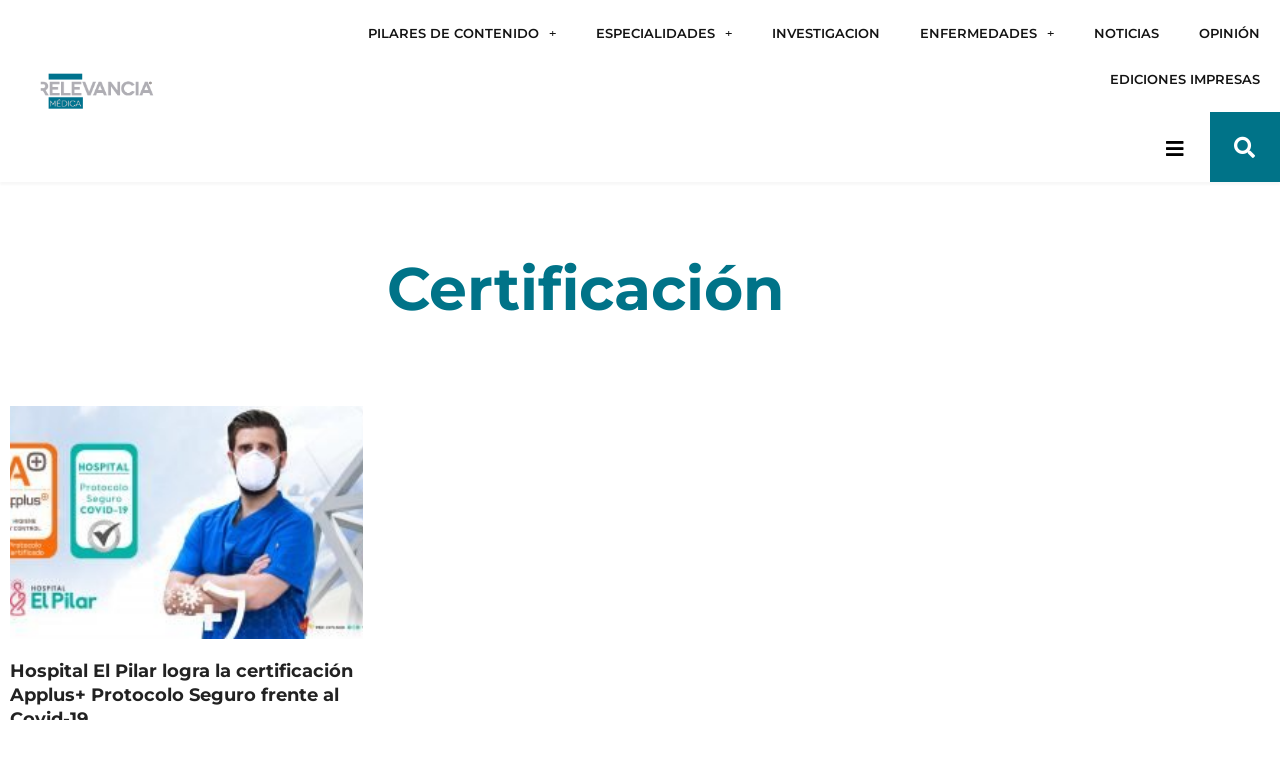

--- FILE ---
content_type: text/html; charset=UTF-8
request_url: https://relevanciamedica.com/tag/certificacion/
body_size: 34731
content:
<!DOCTYPE html>
<html lang="es">
<head>
<meta charset="UTF-8">
<meta name="viewport" content="width=device-width, initial-scale=1">
	<link rel="profile" href="https://gmpg.org/xfn/11"> 
	<meta name='robots' content='index, follow, max-image-preview:large, max-snippet:-1, max-video-preview:-1' />
	<style>img:is([sizes="auto" i], [sizes^="auto," i]) { contain-intrinsic-size: 3000px 1500px }</style>
	
	<!-- This site is optimized with the Yoast SEO plugin v26.8 - https://yoast.com/product/yoast-seo-wordpress/ -->
	<title>Certificación - Relevancia Médica</title>
	<meta name="description" content="Este respaldo garantiza que todo lo que publicamos, está basado en el conocimiento y experiencia de profesionales en los temas desarrollados" />
	<link rel="canonical" href="https://relevanciamedica.com/tag/certificacion/" />
	<meta property="og:locale" content="es_ES" />
	<meta property="og:type" content="article" />
	<meta property="og:title" content="Certificación - Relevancia Médica" />
	<meta property="og:description" content="Este respaldo garantiza que todo lo que publicamos, está basado en el conocimiento y experiencia de profesionales en los temas desarrollados" />
	<meta property="og:url" content="https://relevanciamedica.com/tag/certificacion/" />
	<meta property="og:site_name" content="Relevancia Médica" />
	<meta name="twitter:card" content="summary_large_image" />
	<script type="application/ld+json" class="yoast-schema-graph">{"@context":"https://schema.org","@graph":[{"@type":"CollectionPage","@id":"https://relevanciamedica.com/tag/certificacion/","url":"https://relevanciamedica.com/tag/certificacion/","name":"Certificación - Relevancia Médica","isPartOf":{"@id":"https://relevanciamedica.com/#website"},"primaryImageOfPage":{"@id":"https://relevanciamedica.com/tag/certificacion/#primaryimage"},"image":{"@id":"https://relevanciamedica.com/tag/certificacion/#primaryimage"},"thumbnailUrl":"https://relevanciamedica.com/wp-content/uploads/2020/10/portada-articulo3.jpg","description":"Este respaldo garantiza que todo lo que publicamos, está basado en el conocimiento y experiencia de profesionales en los temas desarrollados","breadcrumb":{"@id":"https://relevanciamedica.com/tag/certificacion/#breadcrumb"},"inLanguage":"es"},{"@type":"ImageObject","inLanguage":"es","@id":"https://relevanciamedica.com/tag/certificacion/#primaryimage","url":"https://relevanciamedica.com/wp-content/uploads/2020/10/portada-articulo3.jpg","contentUrl":"https://relevanciamedica.com/wp-content/uploads/2020/10/portada-articulo3.jpg","width":1500,"height":813,"caption":"Hospital El Pilar logra la certificación Applus+ Protocolo Seguro frente al Covid-19"},{"@type":"BreadcrumbList","@id":"https://relevanciamedica.com/tag/certificacion/#breadcrumb","itemListElement":[{"@type":"ListItem","position":1,"name":"Portada","item":"https://relevanciamedica.com/"},{"@type":"ListItem","position":2,"name":"Certificación"}]},{"@type":"WebSite","@id":"https://relevanciamedica.com/#website","url":"https://relevanciamedica.com/","name":"Relevancia Médica","description":"Somos una organización especializada y dedicada a la captación, selección y publicación de temas relacionados con la salud integral, promoviendo la cultura preventiva, educación y tratamiento para una mejor calidad de vida.","publisher":{"@id":"https://relevanciamedica.com/#organization"},"potentialAction":[{"@type":"SearchAction","target":{"@type":"EntryPoint","urlTemplate":"https://relevanciamedica.com/?s={search_term_string}"},"query-input":{"@type":"PropertyValueSpecification","valueRequired":true,"valueName":"search_term_string"}}],"inLanguage":"es"},{"@type":"Organization","@id":"https://relevanciamedica.com/#organization","name":"Relevancia Médica","url":"https://relevanciamedica.com/","logo":{"@type":"ImageObject","inLanguage":"es","@id":"https://relevanciamedica.com/#/schema/logo/image/","url":"https://relevanciamedica.com/wp-content/uploads/2019/07/logoRelevanciaMedica.png","contentUrl":"https://relevanciamedica.com/wp-content/uploads/2019/07/logoRelevanciaMedica.png","width":350,"height":119,"caption":"Relevancia Médica"},"image":{"@id":"https://relevanciamedica.com/#/schema/logo/image/"},"sameAs":["https://www.facebook.com/RelevanciaMedicaGT","https://www.instagram.com/relevanciamedica.gt/","https://www.youtube.com/channel/UC_W5Lhf6A7qvXgONAJOVd0w"]}]}</script>
	<!-- / Yoast SEO plugin. -->


<link rel='dns-prefetch' href='//cdnjs.cloudflare.com' />
<link rel='dns-prefetch' href='//fonts.googleapis.com' />
<link rel="alternate" type="application/rss+xml" title="Relevancia Médica &raquo; Feed" href="https://relevanciamedica.com/feed/" />
<link rel="alternate" type="application/rss+xml" title="Relevancia Médica &raquo; Feed de los comentarios" href="https://relevanciamedica.com/comments/feed/" />
<link rel="alternate" type="application/rss+xml" title="Relevancia Médica &raquo; Etiqueta Certificación del feed" href="https://relevanciamedica.com/tag/certificacion/feed/" />
<script>
window._wpemojiSettings = {"baseUrl":"https:\/\/s.w.org\/images\/core\/emoji\/16.0.1\/72x72\/","ext":".png","svgUrl":"https:\/\/s.w.org\/images\/core\/emoji\/16.0.1\/svg\/","svgExt":".svg","source":{"concatemoji":"https:\/\/relevanciamedica.com\/wp-includes\/js\/wp-emoji-release.min.js?ver=6.8.3"}};
/*! This file is auto-generated */
!function(s,n){var o,i,e;function c(e){try{var t={supportTests:e,timestamp:(new Date).valueOf()};sessionStorage.setItem(o,JSON.stringify(t))}catch(e){}}function p(e,t,n){e.clearRect(0,0,e.canvas.width,e.canvas.height),e.fillText(t,0,0);var t=new Uint32Array(e.getImageData(0,0,e.canvas.width,e.canvas.height).data),a=(e.clearRect(0,0,e.canvas.width,e.canvas.height),e.fillText(n,0,0),new Uint32Array(e.getImageData(0,0,e.canvas.width,e.canvas.height).data));return t.every(function(e,t){return e===a[t]})}function u(e,t){e.clearRect(0,0,e.canvas.width,e.canvas.height),e.fillText(t,0,0);for(var n=e.getImageData(16,16,1,1),a=0;a<n.data.length;a++)if(0!==n.data[a])return!1;return!0}function f(e,t,n,a){switch(t){case"flag":return n(e,"\ud83c\udff3\ufe0f\u200d\u26a7\ufe0f","\ud83c\udff3\ufe0f\u200b\u26a7\ufe0f")?!1:!n(e,"\ud83c\udde8\ud83c\uddf6","\ud83c\udde8\u200b\ud83c\uddf6")&&!n(e,"\ud83c\udff4\udb40\udc67\udb40\udc62\udb40\udc65\udb40\udc6e\udb40\udc67\udb40\udc7f","\ud83c\udff4\u200b\udb40\udc67\u200b\udb40\udc62\u200b\udb40\udc65\u200b\udb40\udc6e\u200b\udb40\udc67\u200b\udb40\udc7f");case"emoji":return!a(e,"\ud83e\udedf")}return!1}function g(e,t,n,a){var r="undefined"!=typeof WorkerGlobalScope&&self instanceof WorkerGlobalScope?new OffscreenCanvas(300,150):s.createElement("canvas"),o=r.getContext("2d",{willReadFrequently:!0}),i=(o.textBaseline="top",o.font="600 32px Arial",{});return e.forEach(function(e){i[e]=t(o,e,n,a)}),i}function t(e){var t=s.createElement("script");t.src=e,t.defer=!0,s.head.appendChild(t)}"undefined"!=typeof Promise&&(o="wpEmojiSettingsSupports",i=["flag","emoji"],n.supports={everything:!0,everythingExceptFlag:!0},e=new Promise(function(e){s.addEventListener("DOMContentLoaded",e,{once:!0})}),new Promise(function(t){var n=function(){try{var e=JSON.parse(sessionStorage.getItem(o));if("object"==typeof e&&"number"==typeof e.timestamp&&(new Date).valueOf()<e.timestamp+604800&&"object"==typeof e.supportTests)return e.supportTests}catch(e){}return null}();if(!n){if("undefined"!=typeof Worker&&"undefined"!=typeof OffscreenCanvas&&"undefined"!=typeof URL&&URL.createObjectURL&&"undefined"!=typeof Blob)try{var e="postMessage("+g.toString()+"("+[JSON.stringify(i),f.toString(),p.toString(),u.toString()].join(",")+"));",a=new Blob([e],{type:"text/javascript"}),r=new Worker(URL.createObjectURL(a),{name:"wpTestEmojiSupports"});return void(r.onmessage=function(e){c(n=e.data),r.terminate(),t(n)})}catch(e){}c(n=g(i,f,p,u))}t(n)}).then(function(e){for(var t in e)n.supports[t]=e[t],n.supports.everything=n.supports.everything&&n.supports[t],"flag"!==t&&(n.supports.everythingExceptFlag=n.supports.everythingExceptFlag&&n.supports[t]);n.supports.everythingExceptFlag=n.supports.everythingExceptFlag&&!n.supports.flag,n.DOMReady=!1,n.readyCallback=function(){n.DOMReady=!0}}).then(function(){return e}).then(function(){var e;n.supports.everything||(n.readyCallback(),(e=n.source||{}).concatemoji?t(e.concatemoji):e.wpemoji&&e.twemoji&&(t(e.twemoji),t(e.wpemoji)))}))}((window,document),window._wpemojiSettings);
</script>
<link rel='stylesheet' id='astra-theme-css-css' href='https://relevanciamedica.com/wp-content/themes/astra/assets/css/minified/frontend.min.css?ver=4.12.1' media='all' />
<style id='astra-theme-css-inline-css'>
.ast-no-sidebar .entry-content .alignfull {margin-left: calc( -50vw + 50%);margin-right: calc( -50vw + 50%);max-width: 100vw;width: 100vw;}.ast-no-sidebar .entry-content .alignwide {margin-left: calc(-41vw + 50%);margin-right: calc(-41vw + 50%);max-width: unset;width: unset;}.ast-no-sidebar .entry-content .alignfull .alignfull,.ast-no-sidebar .entry-content .alignfull .alignwide,.ast-no-sidebar .entry-content .alignwide .alignfull,.ast-no-sidebar .entry-content .alignwide .alignwide,.ast-no-sidebar .entry-content .wp-block-column .alignfull,.ast-no-sidebar .entry-content .wp-block-column .alignwide{width: 100%;margin-left: auto;margin-right: auto;}.wp-block-gallery,.blocks-gallery-grid {margin: 0;}.wp-block-separator {max-width: 100px;}.wp-block-separator.is-style-wide,.wp-block-separator.is-style-dots {max-width: none;}.entry-content .has-2-columns .wp-block-column:first-child {padding-right: 10px;}.entry-content .has-2-columns .wp-block-column:last-child {padding-left: 10px;}@media (max-width: 782px) {.entry-content .wp-block-columns .wp-block-column {flex-basis: 100%;}.entry-content .has-2-columns .wp-block-column:first-child {padding-right: 0;}.entry-content .has-2-columns .wp-block-column:last-child {padding-left: 0;}}body .entry-content .wp-block-latest-posts {margin-left: 0;}body .entry-content .wp-block-latest-posts li {list-style: none;}.ast-no-sidebar .ast-container .entry-content .wp-block-latest-posts {margin-left: 0;}.ast-header-break-point .entry-content .alignwide {margin-left: auto;margin-right: auto;}.entry-content .blocks-gallery-item img {margin-bottom: auto;}.wp-block-pullquote {border-top: 4px solid #555d66;border-bottom: 4px solid #555d66;color: #40464d;}:root{--ast-post-nav-space:0;--ast-container-default-xlg-padding:6.67em;--ast-container-default-lg-padding:5.67em;--ast-container-default-slg-padding:4.34em;--ast-container-default-md-padding:3.34em;--ast-container-default-sm-padding:6.67em;--ast-container-default-xs-padding:2.4em;--ast-container-default-xxs-padding:1.4em;--ast-code-block-background:#EEEEEE;--ast-comment-inputs-background:#FAFAFA;--ast-normal-container-width:1200px;--ast-narrow-container-width:750px;--ast-blog-title-font-weight:normal;--ast-blog-meta-weight:inherit;--ast-global-color-primary:var(--ast-global-color-5);--ast-global-color-secondary:var(--ast-global-color-4);--ast-global-color-alternate-background:var(--ast-global-color-7);--ast-global-color-subtle-background:var(--ast-global-color-6);--ast-bg-style-guide:var( --ast-global-color-secondary,--ast-global-color-5 );--ast-shadow-style-guide:0px 0px 4px 0 #00000057;--ast-global-dark-bg-style:#fff;--ast-global-dark-lfs:#fbfbfb;--ast-widget-bg-color:#fafafa;--ast-wc-container-head-bg-color:#fbfbfb;--ast-title-layout-bg:#eeeeee;--ast-search-border-color:#e7e7e7;--ast-lifter-hover-bg:#e6e6e6;--ast-gallery-block-color:#000;--srfm-color-input-label:var(--ast-global-color-2);}html{font-size:112.5%;}a,.page-title{color:#008da0;}a:hover,a:focus{color:#0a4c79;}body,button,input,select,textarea,.ast-button,.ast-custom-button{font-family:'Crimson Pro',serif;font-weight:400;font-size:18px;font-size:1rem;line-height:var(--ast-body-line-height,1.65em);}blockquote{color:#000000;}h1,h2,h3,h4,h5,h6,.entry-content :where(h1,h2,h3,h4,h5,h6),.site-title,.site-title a{font-family:'Montserrat',sans-serif;font-weight:400;}.ast-site-identity .site-title a{color:var(--ast-global-color-2);}.site-title{font-size:35px;font-size:1.9444444444444rem;display:none;}header .custom-logo-link img{max-width:344px;width:344px;}.astra-logo-svg{width:344px;}.site-header .site-description{font-size:15px;font-size:0.83333333333333rem;display:none;}.entry-title{font-size:36px;font-size:2rem;}.ast-blog-meta-container{font-size:15px;font-size:0.83333333333333rem;}.archive .ast-article-post .ast-article-inner,.blog .ast-article-post .ast-article-inner,.archive .ast-article-post .ast-article-inner:hover,.blog .ast-article-post .ast-article-inner:hover{overflow:hidden;}h1,.entry-content :where(h1){font-size:50px;font-size:2.7777777777778rem;font-weight:700;font-family:'Montserrat',sans-serif;line-height:1.4em;}h2,.entry-content :where(h2){font-size:30px;font-size:1.6666666666667rem;font-weight:700;font-family:'Montserrat',sans-serif;line-height:1.3em;}h3,.entry-content :where(h3){font-size:30px;font-size:1.6666666666667rem;font-weight:600;font-family:'Montserrat',sans-serif;line-height:1.3em;}h4,.entry-content :where(h4){font-size:24px;font-size:1.3333333333333rem;line-height:1.2em;font-weight:600;font-family:'Montserrat',sans-serif;}h5,.entry-content :where(h5){font-size:20px;font-size:1.1111111111111rem;line-height:1.2em;font-weight:600;font-family:'Montserrat',sans-serif;}h6,.entry-content :where(h6){font-size:16px;font-size:0.88888888888889rem;line-height:1.25em;font-weight:600;font-family:'Montserrat',sans-serif;}::selection{background-color:#007388;color:#ffffff;}body,h1,h2,h3,h4,h5,h6,.entry-title a,.entry-content :where(h1,h2,h3,h4,h5,h6){color:#262626;}.tagcloud a:hover,.tagcloud a:focus,.tagcloud a.current-item{color:#ffffff;border-color:#008da0;background-color:#008da0;}input:focus,input[type="text"]:focus,input[type="email"]:focus,input[type="url"]:focus,input[type="password"]:focus,input[type="reset"]:focus,input[type="search"]:focus,textarea:focus{border-color:#008da0;}input[type="radio"]:checked,input[type=reset],input[type="checkbox"]:checked,input[type="checkbox"]:hover:checked,input[type="checkbox"]:focus:checked,input[type=range]::-webkit-slider-thumb{border-color:#008da0;background-color:#008da0;box-shadow:none;}.site-footer a:hover + .post-count,.site-footer a:focus + .post-count{background:#008da0;border-color:#008da0;}.single .nav-links .nav-previous,.single .nav-links .nav-next{color:#008da0;}.entry-meta,.entry-meta *{line-height:1.45;color:#008da0;}.entry-meta a:not(.ast-button):hover,.entry-meta a:not(.ast-button):hover *,.entry-meta a:not(.ast-button):focus,.entry-meta a:not(.ast-button):focus *,.page-links > .page-link,.page-links .page-link:hover,.post-navigation a:hover{color:#0a4c79;}#cat option,.secondary .calendar_wrap thead a,.secondary .calendar_wrap thead a:visited{color:#008da0;}.secondary .calendar_wrap #today,.ast-progress-val span{background:#008da0;}.secondary a:hover + .post-count,.secondary a:focus + .post-count{background:#008da0;border-color:#008da0;}.calendar_wrap #today > a{color:#ffffff;}.page-links .page-link,.single .post-navigation a{color:#008da0;}.ast-search-menu-icon .search-form button.search-submit{padding:0 4px;}.ast-search-menu-icon form.search-form{padding-right:0;}.ast-search-menu-icon.slide-search input.search-field{width:0;}.ast-header-search .ast-search-menu-icon.ast-dropdown-active .search-form,.ast-header-search .ast-search-menu-icon.ast-dropdown-active .search-field:focus{transition:all 0.2s;}.search-form input.search-field:focus{outline:none;}.widget-title,.widget .wp-block-heading{font-size:25px;font-size:1.3888888888889rem;color:#262626;}.single .ast-author-details .author-title{color:#0a4c79;}.ast-search-menu-icon.slide-search a:focus-visible:focus-visible,.astra-search-icon:focus-visible,#close:focus-visible,a:focus-visible,.ast-menu-toggle:focus-visible,.site .skip-link:focus-visible,.wp-block-loginout input:focus-visible,.wp-block-search.wp-block-search__button-inside .wp-block-search__inside-wrapper,.ast-header-navigation-arrow:focus-visible,.ast-orders-table__row .ast-orders-table__cell:focus-visible,a#ast-apply-coupon:focus-visible,#ast-apply-coupon:focus-visible,#close:focus-visible,.button.search-submit:focus-visible,#search_submit:focus,.normal-search:focus-visible,.ast-header-account-wrap:focus-visible,.astra-cart-drawer-close:focus,.ast-single-variation:focus,.ast-button:focus,.ast-builder-button-wrap:has(.ast-custom-button-link:focus),.ast-builder-button-wrap .ast-custom-button-link:focus{outline-style:dotted;outline-color:inherit;outline-width:thin;}input:focus,input[type="text"]:focus,input[type="email"]:focus,input[type="url"]:focus,input[type="password"]:focus,input[type="reset"]:focus,input[type="search"]:focus,input[type="number"]:focus,textarea:focus,.wp-block-search__input:focus,[data-section="section-header-mobile-trigger"] .ast-button-wrap .ast-mobile-menu-trigger-minimal:focus,.ast-mobile-popup-drawer.active .menu-toggle-close:focus,#ast-scroll-top:focus,#coupon_code:focus,#ast-coupon-code:focus{border-style:dotted;border-color:inherit;border-width:thin;}input{outline:none;}.ast-logo-title-inline .site-logo-img{padding-right:1em;}.site-logo-img img{ transition:all 0.2s linear;}body .ast-oembed-container *{position:absolute;top:0;width:100%;height:100%;left:0;}body .wp-block-embed-pocket-casts .ast-oembed-container *{position:unset;}.ast-single-post-featured-section + article {margin-top: 2em;}.site-content .ast-single-post-featured-section img {width: 100%;overflow: hidden;object-fit: cover;}.site > .ast-single-related-posts-container {margin-top: 0;}@media (min-width: 922px) {.ast-desktop .ast-container--narrow {max-width: var(--ast-narrow-container-width);margin: 0 auto;}}.ast-page-builder-template .hentry {margin: 0;}.ast-page-builder-template .site-content > .ast-container {max-width: 100%;padding: 0;}.ast-page-builder-template .site .site-content #primary {padding: 0;margin: 0;}.ast-page-builder-template .no-results {text-align: center;margin: 4em auto;}.ast-page-builder-template .ast-pagination {padding: 2em;}.ast-page-builder-template .entry-header.ast-no-title.ast-no-thumbnail {margin-top: 0;}.ast-page-builder-template .entry-header.ast-header-without-markup {margin-top: 0;margin-bottom: 0;}.ast-page-builder-template .entry-header.ast-no-title.ast-no-meta {margin-bottom: 0;}.ast-page-builder-template.single .post-navigation {padding-bottom: 2em;}.ast-page-builder-template.single-post .site-content > .ast-container {max-width: 100%;}.ast-page-builder-template .entry-header {margin-top: 4em;margin-left: auto;margin-right: auto;padding-left: 20px;padding-right: 20px;}.single.ast-page-builder-template .entry-header {padding-left: 20px;padding-right: 20px;}.ast-page-builder-template .ast-archive-description {margin: 4em auto 0;padding-left: 20px;padding-right: 20px;}.ast-page-builder-template.ast-no-sidebar .entry-content .alignwide {margin-left: 0;margin-right: 0;}@media (max-width:921.9px){#ast-desktop-header{display:none;}}@media (min-width:922px){#ast-mobile-header{display:none;}}.wp-block-buttons.aligncenter{justify-content:center;}@media (min-width:1200px){.wp-block-group .has-background{padding:20px;}}@media (min-width:1200px){.ast-page-builder-template.ast-no-sidebar .entry-content .wp-block-cover.alignwide,.ast-page-builder-template.ast-no-sidebar .entry-content .wp-block-cover.alignfull{padding-right:0;padding-left:0;}}@media (min-width:1200px){.wp-block-cover-image.alignwide .wp-block-cover__inner-container,.wp-block-cover.alignwide .wp-block-cover__inner-container,.wp-block-cover-image.alignfull .wp-block-cover__inner-container,.wp-block-cover.alignfull .wp-block-cover__inner-container{width:100%;}}.wp-block-columns{margin-bottom:unset;}.wp-block-image.size-full{margin:2rem 0;}.wp-block-separator.has-background{padding:0;}.wp-block-gallery{margin-bottom:1.6em;}.wp-block-group{padding-top:4em;padding-bottom:4em;}.wp-block-group__inner-container .wp-block-columns:last-child,.wp-block-group__inner-container :last-child,.wp-block-table table{margin-bottom:0;}.blocks-gallery-grid{width:100%;}.wp-block-navigation-link__content{padding:5px 0;}.wp-block-group .wp-block-group .has-text-align-center,.wp-block-group .wp-block-column .has-text-align-center{max-width:100%;}.has-text-align-center{margin:0 auto;}@media (min-width:1200px){.wp-block-cover__inner-container,.alignwide .wp-block-group__inner-container,.alignfull .wp-block-group__inner-container{max-width:1200px;margin:0 auto;}.wp-block-group.alignnone,.wp-block-group.aligncenter,.wp-block-group.alignleft,.wp-block-group.alignright,.wp-block-group.alignwide,.wp-block-columns.alignwide{margin:2rem 0 1rem 0;}}@media (max-width:1200px){.wp-block-group{padding:3em;}.wp-block-group .wp-block-group{padding:1.5em;}.wp-block-columns,.wp-block-column{margin:1rem 0;}}@media (min-width:921px){.wp-block-columns .wp-block-group{padding:2em;}}@media (max-width:544px){.wp-block-cover-image .wp-block-cover__inner-container,.wp-block-cover .wp-block-cover__inner-container{width:unset;}.wp-block-cover,.wp-block-cover-image{padding:2em 0;}.wp-block-group,.wp-block-cover{padding:2em;}.wp-block-media-text__media img,.wp-block-media-text__media video{width:unset;max-width:100%;}.wp-block-media-text.has-background .wp-block-media-text__content{padding:1em;}}.wp-block-image.aligncenter{margin-left:auto;margin-right:auto;}.wp-block-table.aligncenter{margin-left:auto;margin-right:auto;}@media (min-width:544px){.entry-content .wp-block-media-text.has-media-on-the-right .wp-block-media-text__content{padding:0 8% 0 0;}.entry-content .wp-block-media-text .wp-block-media-text__content{padding:0 0 0 8%;}.ast-plain-container .site-content .entry-content .has-custom-content-position.is-position-bottom-left > *,.ast-plain-container .site-content .entry-content .has-custom-content-position.is-position-bottom-right > *,.ast-plain-container .site-content .entry-content .has-custom-content-position.is-position-top-left > *,.ast-plain-container .site-content .entry-content .has-custom-content-position.is-position-top-right > *,.ast-plain-container .site-content .entry-content .has-custom-content-position.is-position-center-right > *,.ast-plain-container .site-content .entry-content .has-custom-content-position.is-position-center-left > *{margin:0;}}@media (max-width:544px){.entry-content .wp-block-media-text .wp-block-media-text__content{padding:8% 0;}.wp-block-media-text .wp-block-media-text__media img{width:auto;max-width:100%;}}.wp-block-buttons .wp-block-button.is-style-outline .wp-block-button__link.wp-element-button,.ast-outline-button,.wp-block-uagb-buttons-child .uagb-buttons-repeater.ast-outline-button{border-color:#007388;border-top-width:2px;border-right-width:2px;border-bottom-width:2px;border-left-width:2px;font-family:inherit;font-weight:inherit;line-height:1em;border-top-left-radius:22px;border-top-right-radius:22px;border-bottom-right-radius:22px;border-bottom-left-radius:22px;}.wp-block-button .wp-block-button__link.wp-element-button.is-style-outline:not(.has-background),.wp-block-button.is-style-outline>.wp-block-button__link.wp-element-button:not(.has-background),.ast-outline-button{background-color:#007388;}.entry-content[data-ast-blocks-layout] > figure{margin-bottom:1em;}.elementor-widget-container .elementor-loop-container .e-loop-item[data-elementor-type="loop-item"]{width:100%;}@media (max-width:921px){.ast-left-sidebar #content > .ast-container{display:flex;flex-direction:column-reverse;width:100%;}.ast-separate-container .ast-article-post,.ast-separate-container .ast-article-single{padding:1.5em 2.14em;}.ast-author-box img.avatar{margin:20px 0 0 0;}}@media (min-width:922px){.ast-separate-container.ast-right-sidebar #primary,.ast-separate-container.ast-left-sidebar #primary{border:0;}.search-no-results.ast-separate-container #primary{margin-bottom:4em;}}.wp-block-button .wp-block-button__link{color:#ffffff;}.wp-block-button .wp-block-button__link:hover,.wp-block-button .wp-block-button__link:focus{color:#ffffff;background-color:#0a4c79;border-color:#0a4c79;}.elementor-widget-heading h1.elementor-heading-title{line-height:1.4em;}.elementor-widget-heading h2.elementor-heading-title{line-height:1.3em;}.elementor-widget-heading h3.elementor-heading-title{line-height:1.3em;}.elementor-widget-heading h4.elementor-heading-title{line-height:1.2em;}.elementor-widget-heading h5.elementor-heading-title{line-height:1.2em;}.elementor-widget-heading h6.elementor-heading-title{line-height:1.25em;}.wp-block-button .wp-block-button__link{border-top-width:0;border-right-width:0;border-left-width:0;border-bottom-width:0;border-color:#007388;background-color:#007388;color:#ffffff;font-family:inherit;font-weight:inherit;line-height:1em;border-top-left-radius:22px;border-top-right-radius:22px;border-bottom-right-radius:22px;border-bottom-left-radius:22px;padding-top:10px;padding-right:40px;padding-bottom:10px;padding-left:40px;}.menu-toggle,button,.ast-button,.ast-custom-button,.button,input#submit,input[type="button"],input[type="submit"],input[type="reset"]{border-style:solid;border-top-width:0;border-right-width:0;border-left-width:0;border-bottom-width:0;color:#ffffff;border-color:#007388;background-color:#007388;padding-top:10px;padding-right:40px;padding-bottom:10px;padding-left:40px;font-family:inherit;font-weight:inherit;line-height:1em;border-top-left-radius:22px;border-top-right-radius:22px;border-bottom-right-radius:22px;border-bottom-left-radius:22px;}button:focus,.menu-toggle:hover,button:hover,.ast-button:hover,.ast-custom-button:hover .button:hover,.ast-custom-button:hover ,input[type=reset]:hover,input[type=reset]:focus,input#submit:hover,input#submit:focus,input[type="button"]:hover,input[type="button"]:focus,input[type="submit"]:hover,input[type="submit"]:focus{color:#ffffff;background-color:#0a4c79;border-color:#0a4c79;}@media (max-width:921px){.ast-mobile-header-stack .main-header-bar .ast-search-menu-icon{display:inline-block;}.ast-header-break-point.ast-header-custom-item-outside .ast-mobile-header-stack .main-header-bar .ast-search-icon{margin:0;}.ast-comment-avatar-wrap img{max-width:2.5em;}.ast-comment-meta{padding:0 1.8888em 1.3333em;}.ast-separate-container .ast-comment-list li.depth-1{padding:1.5em 2.14em;}.ast-separate-container .comment-respond{padding:2em 2.14em;}}@media (min-width:544px){.ast-container{max-width:100%;}}@media (max-width:544px){.ast-separate-container .ast-article-post,.ast-separate-container .ast-article-single,.ast-separate-container .comments-title,.ast-separate-container .ast-archive-description{padding:1.5em 1em;}.ast-separate-container #content .ast-container{padding-left:0.54em;padding-right:0.54em;}.ast-separate-container .ast-comment-list .bypostauthor{padding:.5em;}.ast-search-menu-icon.ast-dropdown-active .search-field{width:170px;}} #ast-mobile-header .ast-site-header-cart-li a{pointer-events:none;}@media (min-width:545px){.ast-page-builder-template .comments-area,.single.ast-page-builder-template .entry-header,.single.ast-page-builder-template .post-navigation,.single.ast-page-builder-template .ast-single-related-posts-container{max-width:1240px;margin-left:auto;margin-right:auto;}}body,.ast-separate-container{background-color:#ffffff;background-image:none;}.ast-no-sidebar.ast-separate-container .entry-content .alignfull {margin-left: -6.67em;margin-right: -6.67em;width: auto;}@media (max-width: 1200px) {.ast-no-sidebar.ast-separate-container .entry-content .alignfull {margin-left: -2.4em;margin-right: -2.4em;}}@media (max-width: 768px) {.ast-no-sidebar.ast-separate-container .entry-content .alignfull {margin-left: -2.14em;margin-right: -2.14em;}}@media (max-width: 544px) {.ast-no-sidebar.ast-separate-container .entry-content .alignfull {margin-left: -1em;margin-right: -1em;}}.ast-no-sidebar.ast-separate-container .entry-content .alignwide {margin-left: -20px;margin-right: -20px;}.ast-no-sidebar.ast-separate-container .entry-content .wp-block-column .alignfull,.ast-no-sidebar.ast-separate-container .entry-content .wp-block-column .alignwide {margin-left: auto;margin-right: auto;width: 100%;}@media (max-width:921px){.site-title{display:none;}.site-header .site-description{display:none;}h1,.entry-content :where(h1){font-size:30px;}h2,.entry-content :where(h2){font-size:25px;}h3,.entry-content :where(h3){font-size:20px;}}@media (max-width:544px){.site-title{display:none;}.site-header .site-description{display:none;}h1,.entry-content :where(h1){font-size:30px;}h2,.entry-content :where(h2){font-size:25px;}h3,.entry-content :where(h3){font-size:20px;}header .custom-logo-link img,.ast-header-break-point .site-branding img,.ast-header-break-point .custom-logo-link img{max-width:190px;width:190px;}.astra-logo-svg{width:190px;}.ast-header-break-point .site-logo-img .custom-mobile-logo-link img{max-width:190px;}}@media (max-width:921px){html{font-size:102.6%;}}@media (max-width:544px){html{font-size:102.6%;}}@media (min-width:922px){.ast-container{max-width:1240px;}}@font-face {font-family: "Astra";src: url(https://relevanciamedica.com/wp-content/themes/astra/assets/fonts/astra.woff) format("woff"),url(https://relevanciamedica.com/wp-content/themes/astra/assets/fonts/astra.ttf) format("truetype"),url(https://relevanciamedica.com/wp-content/themes/astra/assets/fonts/astra.svg#astra) format("svg");font-weight: normal;font-style: normal;font-display: fallback;}@media (min-width:922px){.single-post .site-content > .ast-container{max-width:1200px;}}.ast-blog-layout-6-grid .ast-blog-featured-section:before { content: ""; }.cat-links.badge a,.tags-links.badge a {padding: 4px 8px;border-radius: 3px;font-weight: 400;}.cat-links.underline a,.tags-links.underline a{text-decoration: underline;}@media (min-width:922px){.main-header-menu .sub-menu .menu-item.ast-left-align-sub-menu:hover > .sub-menu,.main-header-menu .sub-menu .menu-item.ast-left-align-sub-menu.focus > .sub-menu{margin-left:-0px;}}.astra-icon-down_arrow::after {content: "\e900";font-family: Astra;}.astra-icon-close::after {content: "\e5cd";font-family: Astra;}.astra-icon-drag_handle::after {content: "\e25d";font-family: Astra;}.astra-icon-format_align_justify::after {content: "\e235";font-family: Astra;}.astra-icon-menu::after {content: "\e5d2";font-family: Astra;}.astra-icon-reorder::after {content: "\e8fe";font-family: Astra;}.astra-icon-search::after {content: "\e8b6";font-family: Astra;}.astra-icon-zoom_in::after {content: "\e56b";font-family: Astra;}.astra-icon-check-circle::after {content: "\e901";font-family: Astra;}.astra-icon-shopping-cart::after {content: "\f07a";font-family: Astra;}.astra-icon-shopping-bag::after {content: "\f290";font-family: Astra;}.astra-icon-shopping-basket::after {content: "\f291";font-family: Astra;}.astra-icon-circle-o::after {content: "\e903";font-family: Astra;}.astra-icon-certificate::after {content: "\e902";font-family: Astra;}blockquote {padding: 1.2em;}:root .has-ast-global-color-0-color{color:var(--ast-global-color-0);}:root .has-ast-global-color-0-background-color{background-color:var(--ast-global-color-0);}:root .wp-block-button .has-ast-global-color-0-color{color:var(--ast-global-color-0);}:root .wp-block-button .has-ast-global-color-0-background-color{background-color:var(--ast-global-color-0);}:root .has-ast-global-color-1-color{color:var(--ast-global-color-1);}:root .has-ast-global-color-1-background-color{background-color:var(--ast-global-color-1);}:root .wp-block-button .has-ast-global-color-1-color{color:var(--ast-global-color-1);}:root .wp-block-button .has-ast-global-color-1-background-color{background-color:var(--ast-global-color-1);}:root .has-ast-global-color-2-color{color:var(--ast-global-color-2);}:root .has-ast-global-color-2-background-color{background-color:var(--ast-global-color-2);}:root .wp-block-button .has-ast-global-color-2-color{color:var(--ast-global-color-2);}:root .wp-block-button .has-ast-global-color-2-background-color{background-color:var(--ast-global-color-2);}:root .has-ast-global-color-3-color{color:var(--ast-global-color-3);}:root .has-ast-global-color-3-background-color{background-color:var(--ast-global-color-3);}:root .wp-block-button .has-ast-global-color-3-color{color:var(--ast-global-color-3);}:root .wp-block-button .has-ast-global-color-3-background-color{background-color:var(--ast-global-color-3);}:root .has-ast-global-color-4-color{color:var(--ast-global-color-4);}:root .has-ast-global-color-4-background-color{background-color:var(--ast-global-color-4);}:root .wp-block-button .has-ast-global-color-4-color{color:var(--ast-global-color-4);}:root .wp-block-button .has-ast-global-color-4-background-color{background-color:var(--ast-global-color-4);}:root .has-ast-global-color-5-color{color:var(--ast-global-color-5);}:root .has-ast-global-color-5-background-color{background-color:var(--ast-global-color-5);}:root .wp-block-button .has-ast-global-color-5-color{color:var(--ast-global-color-5);}:root .wp-block-button .has-ast-global-color-5-background-color{background-color:var(--ast-global-color-5);}:root .has-ast-global-color-6-color{color:var(--ast-global-color-6);}:root .has-ast-global-color-6-background-color{background-color:var(--ast-global-color-6);}:root .wp-block-button .has-ast-global-color-6-color{color:var(--ast-global-color-6);}:root .wp-block-button .has-ast-global-color-6-background-color{background-color:var(--ast-global-color-6);}:root .has-ast-global-color-7-color{color:var(--ast-global-color-7);}:root .has-ast-global-color-7-background-color{background-color:var(--ast-global-color-7);}:root .wp-block-button .has-ast-global-color-7-color{color:var(--ast-global-color-7);}:root .wp-block-button .has-ast-global-color-7-background-color{background-color:var(--ast-global-color-7);}:root .has-ast-global-color-8-color{color:var(--ast-global-color-8);}:root .has-ast-global-color-8-background-color{background-color:var(--ast-global-color-8);}:root .wp-block-button .has-ast-global-color-8-color{color:var(--ast-global-color-8);}:root .wp-block-button .has-ast-global-color-8-background-color{background-color:var(--ast-global-color-8);}:root{--ast-global-color-0:#0170B9;--ast-global-color-1:#3a3a3a;--ast-global-color-2:#3a3a3a;--ast-global-color-3:#4B4F58;--ast-global-color-4:#F5F5F5;--ast-global-color-5:#FFFFFF;--ast-global-color-6:#E5E5E5;--ast-global-color-7:#424242;--ast-global-color-8:#000000;}:root {--ast-border-color : #dddddd;}.ast-archive-entry-banner {-js-display: flex;display: flex;flex-direction: column;justify-content: center;text-align: center;position: relative;background: var(--ast-title-layout-bg);}.ast-archive-entry-banner[data-banner-width-type="custom"] {margin: 0 auto;width: 100%;}.ast-archive-entry-banner[data-banner-layout="layout-1"] {background: inherit;padding: 20px 0;text-align: left;}body.archive .ast-archive-description{max-width:1200px;width:100%;text-align:left;padding-top:3em;padding-right:3em;padding-bottom:3em;padding-left:3em;}body.archive .ast-archive-description .ast-archive-title,body.archive .ast-archive-description .ast-archive-title *{font-weight:700;font-size:30px;font-size:1.6666666666667rem;line-height:1em;text-transform:capitalize;}body.archive .ast-archive-description > *:not(:last-child){margin-bottom:10px;}@media (max-width:921px){body.archive .ast-archive-description{text-align:left;}}@media (max-width:544px){body.archive .ast-archive-description{text-align:left;}}.ast-breadcrumbs .trail-browse,.ast-breadcrumbs .trail-items,.ast-breadcrumbs .trail-items li{display:inline-block;margin:0;padding:0;border:none;background:inherit;text-indent:0;text-decoration:none;}.ast-breadcrumbs .trail-browse{font-size:inherit;font-style:inherit;font-weight:inherit;color:inherit;}.ast-breadcrumbs .trail-items{list-style:none;}.trail-items li::after{padding:0 0.3em;content:"\00bb";}.trail-items li:last-of-type::after{display:none;}h1,h2,h3,h4,h5,h6,.entry-content :where(h1,h2,h3,h4,h5,h6){color:var(--ast-global-color-2);}@media (max-width:921px){.ast-builder-grid-row-container.ast-builder-grid-row-tablet-3-firstrow .ast-builder-grid-row > *:first-child,.ast-builder-grid-row-container.ast-builder-grid-row-tablet-3-lastrow .ast-builder-grid-row > *:last-child{grid-column:1 / -1;}}@media (max-width:544px){.ast-builder-grid-row-container.ast-builder-grid-row-mobile-3-firstrow .ast-builder-grid-row > *:first-child,.ast-builder-grid-row-container.ast-builder-grid-row-mobile-3-lastrow .ast-builder-grid-row > *:last-child{grid-column:1 / -1;}}.ast-builder-layout-element[data-section="title_tagline"]{display:flex;}@media (max-width:921px){.ast-header-break-point .ast-builder-layout-element[data-section="title_tagline"]{display:flex;}}@media (max-width:544px){.ast-header-break-point .ast-builder-layout-element[data-section="title_tagline"]{display:flex;}}.ast-builder-menu-1{font-family:'Roboto Condensed',sans-serif;font-weight:400;text-transform:uppercase;}.ast-builder-menu-1 .menu-item > .menu-link{font-size:13px;font-size:0.72222222222222rem;}.ast-builder-menu-1 .sub-menu,.ast-builder-menu-1 .inline-on-mobile .sub-menu{border-top-width:2px;border-bottom-width:0px;border-right-width:0px;border-left-width:0px;border-color:#007388;border-style:solid;}.ast-builder-menu-1 .sub-menu .sub-menu{top:-2px;}.ast-builder-menu-1 .main-header-menu > .menu-item > .sub-menu,.ast-builder-menu-1 .main-header-menu > .menu-item > .astra-full-megamenu-wrapper{margin-top:0px;}.ast-desktop .ast-builder-menu-1 .main-header-menu > .menu-item > .sub-menu:before,.ast-desktop .ast-builder-menu-1 .main-header-menu > .menu-item > .astra-full-megamenu-wrapper:before{height:calc( 0px + 2px + 5px );}.ast-desktop .ast-builder-menu-1 .menu-item .sub-menu .menu-link{border-style:none;}@media (max-width:921px){.ast-header-break-point .ast-builder-menu-1 .menu-item.menu-item-has-children > .ast-menu-toggle{top:0;}.ast-builder-menu-1 .inline-on-mobile .menu-item.menu-item-has-children > .ast-menu-toggle{right:-15px;}.ast-builder-menu-1 .menu-item-has-children > .menu-link:after{content:unset;}.ast-builder-menu-1 .main-header-menu > .menu-item > .sub-menu,.ast-builder-menu-1 .main-header-menu > .menu-item > .astra-full-megamenu-wrapper{margin-top:0;}}@media (max-width:544px){.ast-header-break-point .ast-builder-menu-1 .menu-item.menu-item-has-children > .ast-menu-toggle{top:0;}.ast-builder-menu-1 .main-header-menu > .menu-item > .sub-menu,.ast-builder-menu-1 .main-header-menu > .menu-item > .astra-full-megamenu-wrapper{margin-top:0;}}.ast-builder-menu-1{display:flex;}@media (max-width:921px){.ast-header-break-point .ast-builder-menu-1{display:flex;}}@media (max-width:544px){.ast-header-break-point .ast-builder-menu-1{display:flex;}}.ast-desktop .ast-menu-hover-style-underline > .menu-item > .menu-link:before,.ast-desktop .ast-menu-hover-style-overline > .menu-item > .menu-link:before {content: "";position: absolute;width: 100%;right: 50%;height: 1px;background-color: transparent;transform: scale(0,0) translate(-50%,0);transition: transform .3s ease-in-out,color .0s ease-in-out;}.ast-desktop .ast-menu-hover-style-underline > .menu-item:hover > .menu-link:before,.ast-desktop .ast-menu-hover-style-overline > .menu-item:hover > .menu-link:before {width: calc(100% - 1.2em);background-color: currentColor;transform: scale(1,1) translate(50%,0);}.ast-desktop .ast-menu-hover-style-underline > .menu-item > .menu-link:before {bottom: 0;}.ast-desktop .ast-menu-hover-style-overline > .menu-item > .menu-link:before {top: 0;}.ast-desktop .ast-menu-hover-style-zoom > .menu-item > .menu-link:hover {transition: all .3s ease;transform: scale(1.2);}.main-header-bar .main-header-bar-navigation .ast-search-icon {display: block;z-index: 4;position: relative;}.ast-search-icon .ast-icon {z-index: 4;}.ast-search-icon {z-index: 4;position: relative;line-height: normal;}.main-header-bar .ast-search-menu-icon .search-form {background-color: #ffffff;}.ast-search-menu-icon.ast-dropdown-active.slide-search .search-form {visibility: visible;opacity: 1;}.ast-search-menu-icon .search-form {border: 1px solid var(--ast-search-border-color);line-height: normal;padding: 0 3em 0 0;border-radius: 2px;display: inline-block;-webkit-backface-visibility: hidden;backface-visibility: hidden;position: relative;color: inherit;background-color: #fff;}.ast-search-menu-icon .astra-search-icon {-js-display: flex;display: flex;line-height: normal;}.ast-search-menu-icon .astra-search-icon:focus {outline: none;}.ast-search-menu-icon .search-field {border: none;background-color: transparent;transition: all .3s;border-radius: inherit;color: inherit;font-size: inherit;width: 0;color: #757575;}.ast-search-menu-icon .search-submit {display: none;background: none;border: none;font-size: 1.3em;color: #757575;}.ast-search-menu-icon.ast-dropdown-active {visibility: visible;opacity: 1;position: relative;}.ast-search-menu-icon.ast-dropdown-active .search-field,.ast-dropdown-active.ast-search-menu-icon.slide-search input.search-field {width: 235px;}.ast-header-search .ast-search-menu-icon.slide-search .search-form,.ast-header-search .ast-search-menu-icon.ast-inline-search .search-form {-js-display: flex;display: flex;align-items: center;}.ast-search-menu-icon.ast-inline-search .search-field {width : 100%;padding : 0.60em;padding-right : 5.5em;transition: all 0.2s;}.site-header-section-left .ast-search-menu-icon.slide-search .search-form {padding-left: 2em;padding-right: unset;left: -1em;right: unset;}.site-header-section-left .ast-search-menu-icon.slide-search .search-form .search-field {margin-right: unset;}.ast-search-menu-icon.slide-search .search-form {-webkit-backface-visibility: visible;backface-visibility: visible;visibility: hidden;opacity: 0;transition: all .2s;position: absolute;z-index: 3;right: -1em;top: 50%;transform: translateY(-50%);}.ast-header-search .ast-search-menu-icon .search-form .search-field:-ms-input-placeholder,.ast-header-search .ast-search-menu-icon .search-form .search-field:-ms-input-placeholder{opacity:0.5;}.ast-header-search .ast-search-menu-icon.slide-search .search-form,.ast-header-search .ast-search-menu-icon.ast-inline-search .search-form{-js-display:flex;display:flex;align-items:center;}.ast-builder-layout-element.ast-header-search{height:auto;}.ast-header-search .astra-search-icon{font-size:25px;}@media (max-width:921px){.ast-header-search .astra-search-icon{font-size:18px;}}@media (max-width:544px){.ast-header-search .astra-search-icon{font-size:18px;}}.ast-header-search{display:flex;}@media (max-width:921px){.ast-header-break-point .ast-header-search{display:flex;}}@media (max-width:544px){.ast-header-break-point .ast-header-search{display:flex;}}.ast-social-stack-desktop .ast-builder-social-element,.ast-social-stack-tablet .ast-builder-social-element,.ast-social-stack-mobile .ast-builder-social-element {margin-top: 6px;margin-bottom: 6px;}.social-show-label-true .ast-builder-social-element {width: auto;padding: 0 0.4em;}[data-section^="section-fb-social-icons-"] .footer-social-inner-wrap {text-align: center;}.ast-footer-social-wrap {width: 100%;}.ast-footer-social-wrap .ast-builder-social-element:first-child {margin-left: 0;}.ast-footer-social-wrap .ast-builder-social-element:last-child {margin-right: 0;}.ast-header-social-wrap .ast-builder-social-element:first-child {margin-left: 0;}.ast-header-social-wrap .ast-builder-social-element:last-child {margin-right: 0;}.ast-builder-social-element {line-height: 1;color: var(--ast-global-color-2);background: transparent;vertical-align: middle;transition: all 0.01s;margin-left: 6px;margin-right: 6px;justify-content: center;align-items: center;}.ast-builder-social-element .social-item-label {padding-left: 6px;}.ast-header-social-1-wrap .ast-builder-social-element,.ast-header-social-1-wrap .social-show-label-true .ast-builder-social-element{border-top-left-radius:38px;border-top-right-radius:38px;border-bottom-right-radius:38px;border-bottom-left-radius:38px;}.ast-header-social-1-wrap .ast-builder-social-element svg{width:20px;height:20px;}.ast-header-social-1-wrap .ast-social-color-type-custom svg{fill:#243e84;}.ast-header-social-1-wrap .ast-builder-social-element{background:#ffffff;}.ast-header-social-1-wrap .ast-social-color-type-custom .social-item-label{color:#ffffff;}.ast-builder-layout-element[data-section="section-hb-social-icons-1"]{display:flex;}@media (max-width:921px){.ast-header-break-point .ast-builder-layout-element[data-section="section-hb-social-icons-1"]{display:flex;}}@media (max-width:544px){.ast-header-break-point .ast-builder-layout-element[data-section="section-hb-social-icons-1"]{display:flex;}}.header-widget-area[data-section="sidebar-widgets-header-widget-1"]{display:block;}@media (max-width:921px){.ast-header-break-point .header-widget-area[data-section="sidebar-widgets-header-widget-1"]{display:block;}}@media (max-width:544px){.ast-header-break-point .header-widget-area[data-section="sidebar-widgets-header-widget-1"]{display:block;}}.header-widget-area[data-section="sidebar-widgets-header-widget-2"] .widget-title,.header-widget-area[data-section="sidebar-widgets-header-widget-2"] h1,.header-widget-area[data-section="sidebar-widgets-header-widget-2"] .widget-area h1,.header-widget-area[data-section="sidebar-widgets-header-widget-2"] h2,.header-widget-area[data-section="sidebar-widgets-header-widget-2"] .widget-area h2,.header-widget-area[data-section="sidebar-widgets-header-widget-2"] h3,.header-widget-area[data-section="sidebar-widgets-header-widget-2"] .widget-area h3,.header-widget-area[data-section="sidebar-widgets-header-widget-2"] h4,.header-widget-area[data-section="sidebar-widgets-header-widget-2"] .widget-area h4,.header-widget-area[data-section="sidebar-widgets-header-widget-2"] h5,.header-widget-area[data-section="sidebar-widgets-header-widget-2"] .widget-area h5,.header-widget-area[data-section="sidebar-widgets-header-widget-2"] h6,.header-widget-area[data-section="sidebar-widgets-header-widget-2"] .widget-area h6{font-size:16px;font-size:0.88888888888889rem;}.header-widget-area[data-section="sidebar-widgets-header-widget-2"]{display:block;}@media (max-width:921px){.ast-header-break-point .header-widget-area[data-section="sidebar-widgets-header-widget-2"]{display:block;}}@media (max-width:544px){.ast-header-break-point .header-widget-area[data-section="sidebar-widgets-header-widget-2"]{display:block;}}.site-below-footer-wrap{padding-top:20px;padding-bottom:20px;}.site-below-footer-wrap[data-section="section-below-footer-builder"]{background-color:#007388;background-image:none;min-height:80px;border-style:solid;border-width:0px;border-top-width:1px;border-top-color:var(--ast-global-color-subtle-background,--ast-global-color-6);}.site-below-footer-wrap[data-section="section-below-footer-builder"] .ast-builder-grid-row{max-width:1200px;min-height:80px;margin-left:auto;margin-right:auto;}.site-below-footer-wrap[data-section="section-below-footer-builder"] .ast-builder-grid-row,.site-below-footer-wrap[data-section="section-below-footer-builder"] .site-footer-section{align-items:flex-start;}.site-below-footer-wrap[data-section="section-below-footer-builder"].ast-footer-row-inline .site-footer-section{display:flex;margin-bottom:0;}.ast-builder-grid-row-full .ast-builder-grid-row{grid-template-columns:1fr;}@media (max-width:921px){.site-below-footer-wrap[data-section="section-below-footer-builder"].ast-footer-row-tablet-inline .site-footer-section{display:flex;margin-bottom:0;}.site-below-footer-wrap[data-section="section-below-footer-builder"].ast-footer-row-tablet-stack .site-footer-section{display:block;margin-bottom:10px;}.ast-builder-grid-row-container.ast-builder-grid-row-tablet-full .ast-builder-grid-row{grid-template-columns:1fr;}}@media (max-width:544px){.site-below-footer-wrap[data-section="section-below-footer-builder"].ast-footer-row-mobile-inline .site-footer-section{display:flex;margin-bottom:0;}.site-below-footer-wrap[data-section="section-below-footer-builder"].ast-footer-row-mobile-stack .site-footer-section{display:block;margin-bottom:10px;}.ast-builder-grid-row-container.ast-builder-grid-row-mobile-full .ast-builder-grid-row{grid-template-columns:1fr;}}.site-below-footer-wrap[data-section="section-below-footer-builder"]{display:grid;}@media (max-width:921px){.ast-header-break-point .site-below-footer-wrap[data-section="section-below-footer-builder"]{display:grid;}}@media (max-width:544px){.ast-header-break-point .site-below-footer-wrap[data-section="section-below-footer-builder"]{display:grid;}}.ast-footer-copyright{text-align:center;}.ast-footer-copyright.site-footer-focus-item {color:#ffffff;}@media (max-width:921px){.ast-footer-copyright{text-align:center;}}@media (max-width:544px){.ast-footer-copyright{text-align:center;}}.ast-footer-copyright.site-footer-focus-item {font-size:16px;font-size:0.88888888888889rem;}.ast-footer-copyright.ast-builder-layout-element{display:flex;}@media (max-width:921px){.ast-header-break-point .ast-footer-copyright.ast-builder-layout-element{display:flex;}}@media (max-width:544px){.ast-header-break-point .ast-footer-copyright.ast-builder-layout-element{display:flex;}}.site-above-footer-wrap{padding-top:20px;padding-bottom:20px;}.site-above-footer-wrap[data-section="section-above-footer-builder"]{background-color:#ffffff;background-image:none;min-height:60px;}.site-above-footer-wrap[data-section="section-above-footer-builder"] .ast-builder-grid-row{max-width:1200px;min-height:60px;margin-left:auto;margin-right:auto;}.site-above-footer-wrap[data-section="section-above-footer-builder"] .ast-builder-grid-row,.site-above-footer-wrap[data-section="section-above-footer-builder"] .site-footer-section{align-items:flex-start;}.site-above-footer-wrap[data-section="section-above-footer-builder"].ast-footer-row-inline .site-footer-section{display:flex;margin-bottom:0;}.ast-builder-grid-row-full .ast-builder-grid-row{grid-template-columns:1fr;}@media (max-width:921px){.site-above-footer-wrap[data-section="section-above-footer-builder"].ast-footer-row-tablet-inline .site-footer-section{display:flex;margin-bottom:0;}.site-above-footer-wrap[data-section="section-above-footer-builder"].ast-footer-row-tablet-stack .site-footer-section{display:block;margin-bottom:10px;}.ast-builder-grid-row-container.ast-builder-grid-row-tablet-full .ast-builder-grid-row{grid-template-columns:1fr;}}@media (max-width:544px){.site-above-footer-wrap[data-section="section-above-footer-builder"].ast-footer-row-mobile-inline .site-footer-section{display:flex;margin-bottom:0;}.site-above-footer-wrap[data-section="section-above-footer-builder"].ast-footer-row-mobile-stack .site-footer-section{display:block;margin-bottom:10px;}.ast-builder-grid-row-container.ast-builder-grid-row-mobile-full .ast-builder-grid-row{grid-template-columns:1fr;}}.site-above-footer-wrap[data-section="section-above-footer-builder"]{display:grid;}@media (max-width:921px){.ast-header-break-point .site-above-footer-wrap[data-section="section-above-footer-builder"]{display:grid;}}@media (max-width:544px){.ast-header-break-point .site-above-footer-wrap[data-section="section-above-footer-builder"]{display:grid;}}.footer-widget-area[data-section="sidebar-widgets-footer-widget-3"] .footer-widget-area-inner{text-align:left;}@media (max-width:921px){.footer-widget-area[data-section="sidebar-widgets-footer-widget-3"] .footer-widget-area-inner{text-align:center;}}@media (max-width:544px){.footer-widget-area[data-section="sidebar-widgets-footer-widget-3"] .footer-widget-area-inner{text-align:center;}}.footer-widget-area[data-section="sidebar-widgets-footer-widget-3"]{display:block;}@media (max-width:921px){.ast-header-break-point .footer-widget-area[data-section="sidebar-widgets-footer-widget-3"]{display:block;}}@media (max-width:544px){.ast-header-break-point .footer-widget-area[data-section="sidebar-widgets-footer-widget-3"]{display:block;}}.elementor-posts-container [CLASS*="ast-width-"]{width:100%;}.elementor-template-full-width .ast-container{display:block;}.elementor-screen-only,.screen-reader-text,.screen-reader-text span,.ui-helper-hidden-accessible{top:0 !important;}@media (max-width:544px){.elementor-element .elementor-wc-products .woocommerce[class*="columns-"] ul.products li.product{width:auto;margin:0;}.elementor-element .woocommerce .woocommerce-result-count{float:none;}}.ast-desktop .ast-mega-menu-enabled .ast-builder-menu-1 div:not( .astra-full-megamenu-wrapper) .sub-menu,.ast-builder-menu-1 .inline-on-mobile .sub-menu,.ast-desktop .ast-builder-menu-1 .astra-full-megamenu-wrapper,.ast-desktop .ast-builder-menu-1 .menu-item .sub-menu{box-shadow:0px 4px 10px -2px rgba(0,0,0,0.1);}.ast-desktop .ast-mobile-popup-drawer.active .ast-mobile-popup-inner{max-width:17%;}@media (max-width:921px){#ast-mobile-popup-wrapper .ast-mobile-popup-drawer .ast-mobile-popup-inner{width:90%;}.ast-mobile-popup-drawer.active .ast-mobile-popup-inner{max-width:90%;}}@media (max-width:544px){#ast-mobile-popup-wrapper .ast-mobile-popup-drawer .ast-mobile-popup-inner{width:90%;}.ast-mobile-popup-drawer.active .ast-mobile-popup-inner{max-width:90%;}}.ast-header-break-point .main-header-bar{border-bottom-width:1px;}@media (min-width:922px){.main-header-bar{border-bottom-width:1px;}}.main-header-menu .menu-item,#astra-footer-menu .menu-item,.main-header-bar .ast-masthead-custom-menu-items{-js-display:flex;display:flex;-webkit-box-pack:center;-webkit-justify-content:center;-moz-box-pack:center;-ms-flex-pack:center;justify-content:center;-webkit-box-orient:vertical;-webkit-box-direction:normal;-webkit-flex-direction:column;-moz-box-orient:vertical;-moz-box-direction:normal;-ms-flex-direction:column;flex-direction:column;}.main-header-menu > .menu-item > .menu-link,#astra-footer-menu > .menu-item > .menu-link{height:100%;-webkit-box-align:center;-webkit-align-items:center;-moz-box-align:center;-ms-flex-align:center;align-items:center;-js-display:flex;display:flex;}.main-header-menu .sub-menu .menu-item.menu-item-has-children > .menu-link:after{position:absolute;right:1em;top:50%;transform:translate(0,-50%) rotate(270deg);}.ast-header-break-point .main-header-bar .main-header-bar-navigation .page_item_has_children > .ast-menu-toggle::before,.ast-header-break-point .main-header-bar .main-header-bar-navigation .menu-item-has-children > .ast-menu-toggle::before,.ast-mobile-popup-drawer .main-header-bar-navigation .menu-item-has-children>.ast-menu-toggle::before,.ast-header-break-point .ast-mobile-header-wrap .main-header-bar-navigation .menu-item-has-children > .ast-menu-toggle::before{font-weight:bold;content:"\e900";font-family:Astra;text-decoration:inherit;display:inline-block;}.ast-header-break-point .main-navigation ul.sub-menu .menu-item .menu-link:before{content:"\e900";font-family:Astra;font-size:.65em;text-decoration:inherit;display:inline-block;transform:translate(0,-2px) rotateZ(270deg);margin-right:5px;}.widget_search .search-form:after{font-family:Astra;font-size:1.2em;font-weight:normal;content:"\e8b6";position:absolute;top:50%;right:15px;transform:translate(0,-50%);}.astra-search-icon::before{content:"\e8b6";font-family:Astra;font-style:normal;font-weight:normal;text-decoration:inherit;text-align:center;-webkit-font-smoothing:antialiased;-moz-osx-font-smoothing:grayscale;z-index:3;}.main-header-bar .main-header-bar-navigation .page_item_has_children > a:after,.main-header-bar .main-header-bar-navigation .menu-item-has-children > a:after,.menu-item-has-children .ast-header-navigation-arrow:after{content:"\e900";display:inline-block;font-family:Astra;font-size:.6rem;font-weight:bold;text-rendering:auto;-webkit-font-smoothing:antialiased;-moz-osx-font-smoothing:grayscale;margin-left:10px;line-height:normal;}.menu-item-has-children .sub-menu .ast-header-navigation-arrow:after{margin-left:0;}.ast-mobile-popup-drawer .main-header-bar-navigation .ast-submenu-expanded>.ast-menu-toggle::before{transform:rotateX(180deg);}.ast-header-break-point .main-header-bar-navigation .menu-item-has-children > .menu-link:after{display:none;}@media (min-width:922px){.ast-builder-menu .main-navigation > ul > li:last-child a{margin-right:0;}}.ast-separate-container .ast-article-inner{background-color:#ffffff;background-image:none;}@media (max-width:921px){.ast-separate-container .ast-article-inner{background-color:#ffffff;background-image:none;}}@media (max-width:544px){.ast-separate-container .ast-article-inner{background-color:#ffffff;background-image:none;}}.ast-separate-container .ast-article-single:not(.ast-related-post),.ast-separate-container .error-404,.ast-separate-container .no-results,.single.ast-separate-container.ast-author-meta,.ast-separate-container .related-posts-title-wrapper,.ast-separate-container .comments-count-wrapper,.ast-box-layout.ast-plain-container .site-content,.ast-padded-layout.ast-plain-container .site-content,.ast-separate-container .ast-archive-description,.ast-separate-container .comments-area .comment-respond,.ast-separate-container .comments-area .ast-comment-list li,.ast-separate-container .comments-area .comments-title{background-color:#ffffff;background-image:none;}@media (max-width:921px){.ast-separate-container .ast-article-single:not(.ast-related-post),.ast-separate-container .error-404,.ast-separate-container .no-results,.single.ast-separate-container.ast-author-meta,.ast-separate-container .related-posts-title-wrapper,.ast-separate-container .comments-count-wrapper,.ast-box-layout.ast-plain-container .site-content,.ast-padded-layout.ast-plain-container .site-content,.ast-separate-container .ast-archive-description{background-color:#ffffff;background-image:none;}}@media (max-width:544px){.ast-separate-container .ast-article-single:not(.ast-related-post),.ast-separate-container .error-404,.ast-separate-container .no-results,.single.ast-separate-container.ast-author-meta,.ast-separate-container .related-posts-title-wrapper,.ast-separate-container .comments-count-wrapper,.ast-box-layout.ast-plain-container .site-content,.ast-padded-layout.ast-plain-container .site-content,.ast-separate-container .ast-archive-description{background-color:#ffffff;background-image:none;}}.ast-separate-container.ast-two-container #secondary .widget{background-color:#ffffff;background-image:none;}@media (max-width:921px){.ast-separate-container.ast-two-container #secondary .widget{background-color:#ffffff;background-image:none;}}@media (max-width:544px){.ast-separate-container.ast-two-container #secondary .widget{background-color:#ffffff;background-image:none;}}#ast-scroll-top {display: none;position: fixed;text-align: center;cursor: pointer;z-index: 99;width: 2.1em;height: 2.1em;line-height: 2.1;color: #ffffff;border-radius: 2px;content: "";outline: inherit;}@media (min-width: 769px) {#ast-scroll-top {content: "769";}}#ast-scroll-top .ast-icon.icon-arrow svg {margin-left: 0px;vertical-align: middle;transform: translate(0,-20%) rotate(180deg);width: 1.6em;}.ast-scroll-to-top-right {right: 30px;bottom: 30px;}.ast-scroll-to-top-left {left: 30px;bottom: 30px;}#ast-scroll-top{background-color:#008da0;font-size:15px;}.ast-scroll-top-icon::before{content:"\e900";font-family:Astra;text-decoration:inherit;}.ast-scroll-top-icon{transform:rotate(180deg);}@media (max-width:921px){#ast-scroll-top .ast-icon.icon-arrow svg{width:1em;}}.ast-off-canvas-active body.ast-main-header-nav-open {overflow: hidden;}.ast-mobile-popup-drawer .ast-mobile-popup-overlay {background-color: rgba(0,0,0,0.4);position: fixed;top: 0;right: 0;bottom: 0;left: 0;visibility: hidden;opacity: 0;transition: opacity 0.2s ease-in-out;}.ast-mobile-popup-drawer .ast-mobile-popup-header {-js-display: flex;display: flex;justify-content: flex-end;min-height: calc( 1.2em + 24px);}.ast-mobile-popup-drawer .ast-mobile-popup-header .menu-toggle-close {background: transparent;border: 0;font-size: 24px;line-height: 1;padding: .6em;color: inherit;-js-display: flex;display: flex;box-shadow: none;}.ast-mobile-popup-drawer.ast-mobile-popup-full-width .ast-mobile-popup-inner {max-width: none;transition: transform 0s ease-in,opacity 0.2s ease-in;}.ast-mobile-popup-drawer.active {left: 0;opacity: 1;right: 0;z-index: 100000;transition: opacity 0.25s ease-out;}.ast-mobile-popup-drawer.active .ast-mobile-popup-overlay {opacity: 1;cursor: pointer;visibility: visible;}body.admin-bar .ast-mobile-popup-drawer,body.admin-bar .ast-mobile-popup-drawer .ast-mobile-popup-inner {top: 32px;}body.admin-bar.ast-primary-sticky-header-active .ast-mobile-popup-drawer,body.admin-bar.ast-primary-sticky-header-active .ast-mobile-popup-drawer .ast-mobile-popup-inner{top: 0px;}@media (max-width: 782px) {body.admin-bar .ast-mobile-popup-drawer,body.admin-bar .ast-mobile-popup-drawer .ast-mobile-popup-inner {top: 46px;}}.ast-mobile-popup-content > *,.ast-desktop-popup-content > *{padding: 10px 0;height: auto;}.ast-mobile-popup-content > *:first-child,.ast-desktop-popup-content > *:first-child{padding-top: 10px;}.ast-mobile-popup-content > .ast-builder-menu,.ast-desktop-popup-content > .ast-builder-menu{padding-top: 0;}.ast-mobile-popup-content > *:last-child,.ast-desktop-popup-content > *:last-child {padding-bottom: 0;}.ast-mobile-popup-drawer .ast-mobile-popup-content .ast-search-icon,.ast-mobile-popup-drawer .main-header-bar-navigation .menu-item-has-children .sub-menu,.ast-mobile-popup-drawer .ast-desktop-popup-content .ast-search-icon {display: none;}.ast-mobile-popup-drawer .ast-mobile-popup-content .ast-search-menu-icon.ast-inline-search label,.ast-mobile-popup-drawer .ast-desktop-popup-content .ast-search-menu-icon.ast-inline-search label {width: 100%;}.ast-mobile-popup-content .ast-builder-menu-mobile .main-header-menu,.ast-mobile-popup-content .ast-builder-menu-mobile .main-header-menu .sub-menu {background-color: transparent;}.ast-mobile-popup-content .ast-icon svg {height: .85em;width: .95em;margin-top: 15px;}.ast-mobile-popup-content .ast-icon.icon-search svg {margin-top: 0;}.ast-desktop .ast-desktop-popup-content .astra-menu-animation-slide-up > .menu-item > .sub-menu,.ast-desktop .ast-desktop-popup-content .astra-menu-animation-slide-up > .menu-item .menu-item > .sub-menu,.ast-desktop .ast-desktop-popup-content .astra-menu-animation-slide-down > .menu-item > .sub-menu,.ast-desktop .ast-desktop-popup-content .astra-menu-animation-slide-down > .menu-item .menu-item > .sub-menu,.ast-desktop .ast-desktop-popup-content .astra-menu-animation-fade > .menu-item > .sub-menu,.ast-mobile-popup-drawer.show,.ast-desktop .ast-desktop-popup-content .astra-menu-animation-fade > .menu-item .menu-item > .sub-menu{opacity: 1;visibility: visible;}.ast-mobile-popup-drawer {position: fixed;top: 0;bottom: 0;left: -99999rem;right: 99999rem;transition: opacity 0.25s ease-in,left 0s 0.25s,right 0s 0.25s;opacity: 0;visibility: hidden;}.ast-mobile-popup-drawer .ast-mobile-popup-inner {width: 100%;transform: translateX(100%);max-width: 90%;right: 0;top: 0;background: #fafafa;color: #3a3a3a;bottom: 0;opacity: 0;position: fixed;box-shadow: 0 0 2rem 0 rgba(0,0,0,0.1);-js-display: flex;display: flex;flex-direction: column;transition: transform 0.2s ease-in,opacity 0.2s ease-in;overflow-y:auto;overflow-x:hidden;}.ast-mobile-popup-drawer.ast-mobile-popup-left .ast-mobile-popup-inner {transform: translateX(-100%);right: auto;left: 0;}.ast-hfb-header.ast-default-menu-enable.ast-header-break-point .ast-mobile-popup-drawer .main-header-bar-navigation ul .menu-item .sub-menu .menu-link {padding-left: 30px;}.ast-hfb-header.ast-default-menu-enable.ast-header-break-point .ast-mobile-popup-drawer .main-header-bar-navigation .sub-menu .menu-item .menu-item .menu-link {padding-left: 40px;}.ast-mobile-popup-drawer .main-header-bar-navigation .menu-item-has-children > .ast-menu-toggle {right: calc( 20px - 0.907em);}.ast-mobile-popup-drawer.content-align-flex-end .main-header-bar-navigation .menu-item-has-children > .ast-menu-toggle {left: calc( 20px - 0.907em);width: fit-content;}.ast-mobile-popup-drawer .ast-mobile-popup-content .ast-search-menu-icon,.ast-mobile-popup-drawer .ast-mobile-popup-content .ast-search-menu-icon.slide-search,.ast-mobile-popup-drawer .ast-desktop-popup-content .ast-search-menu-icon,.ast-mobile-popup-drawer .ast-desktop-popup-content .ast-search-menu-icon.slide-search {width: 100%;position: relative;display: block;right: auto;transform: none;}.ast-mobile-popup-drawer .ast-mobile-popup-content .ast-search-menu-icon.slide-search .search-form,.ast-mobile-popup-drawer .ast-mobile-popup-content .ast-search-menu-icon .search-form,.ast-mobile-popup-drawer .ast-desktop-popup-content .ast-search-menu-icon.slide-search .search-form,.ast-mobile-popup-drawer .ast-desktop-popup-content .ast-search-menu-icon .search-form {right: 0;visibility: visible;opacity: 1;position: relative;top: auto;transform: none;padding: 0;display: block;overflow: hidden;}.ast-mobile-popup-drawer .ast-mobile-popup-content .ast-search-menu-icon.ast-inline-search .search-field,.ast-mobile-popup-drawer .ast-mobile-popup-content .ast-search-menu-icon .search-field,.ast-mobile-popup-drawer .ast-desktop-popup-content .ast-search-menu-icon.ast-inline-search .search-field,.ast-mobile-popup-drawer .ast-desktop-popup-content .ast-search-menu-icon .search-field {width: 100%;padding-right: 5.5em;}.ast-mobile-popup-drawer .ast-mobile-popup-content .ast-search-menu-icon .search-submit,.ast-mobile-popup-drawer .ast-desktop-popup-content .ast-search-menu-icon .search-submit {display: block;position: absolute;height: 100%;top: 0;right: 0;padding: 0 1em;border-radius: 0;}.ast-mobile-popup-drawer.active .ast-mobile-popup-inner {opacity: 1;visibility: visible;transform: translateX(0%);}.ast-mobile-popup-drawer.active .ast-mobile-popup-inner{background-color:#ffffff;;}.ast-mobile-header-wrap .ast-mobile-header-content,.ast-desktop-header-content{background-color:#ffffff;;}.ast-mobile-popup-drawer.active .ast-desktop-popup-content,.ast-mobile-popup-drawer.active .ast-mobile-popup-content{padding-top:15px;padding-bottom:20px;padding-left:50px;padding-right:20px;}.ast-mobile-popup-content > *,.ast-mobile-header-content > *,.ast-desktop-popup-content > *,.ast-desktop-header-content > *{padding-top:274px;padding-bottom:274px;}.content-align-center .ast-builder-layout-element{justify-content:center;}.content-align-center .main-header-menu{text-align:center;}.ast-mobile-popup-drawer.active .menu-toggle-close{color:#3a3a3a;}.ast-mobile-header-wrap .ast-primary-header-bar,.ast-primary-header-bar .site-primary-header-wrap{min-height:70px;}.ast-desktop .ast-primary-header-bar .main-header-menu > .menu-item{line-height:70px;}.ast-header-break-point #masthead .ast-mobile-header-wrap .ast-primary-header-bar,.ast-header-break-point #masthead .ast-mobile-header-wrap .ast-below-header-bar,.ast-header-break-point #masthead .ast-mobile-header-wrap .ast-above-header-bar{padding-left:20px;padding-right:20px;}.ast-header-break-point .ast-primary-header-bar{border-bottom-width:1px;border-bottom-color:var( --ast-global-color-subtle-background,--ast-global-color-7 );border-bottom-style:solid;}@media (min-width:922px){.ast-primary-header-bar{border-bottom-width:1px;border-bottom-color:var( --ast-global-color-subtle-background,--ast-global-color-7 );border-bottom-style:solid;}}.ast-primary-header-bar{background-color:#ffffff;background-image:none;}.ast-primary-header-bar{display:block;}@media (max-width:921px){.ast-header-break-point .ast-primary-header-bar{display:grid;}}@media (max-width:544px){.ast-header-break-point .ast-primary-header-bar{display:grid;}}[data-section="section-header-mobile-trigger"] .ast-button-wrap .ast-mobile-menu-trigger-minimal{color:#007388;border:none;background:transparent;}[data-section="section-header-mobile-trigger"] .ast-button-wrap .mobile-menu-toggle-icon .ast-mobile-svg{width:20px;height:20px;fill:#007388;}[data-section="section-header-mobile-trigger"] .ast-button-wrap .mobile-menu-wrap .mobile-menu{color:#007388;}.ast-builder-menu-mobile .main-navigation .menu-item.menu-item-has-children > .ast-menu-toggle{top:0;}.ast-builder-menu-mobile .main-navigation .menu-item-has-children > .menu-link:after{content:unset;}.ast-hfb-header .ast-builder-menu-mobile .main-navigation .main-header-menu,.ast-hfb-header .ast-builder-menu-mobile .main-navigation .main-header-menu,.ast-hfb-header .ast-mobile-header-content .ast-builder-menu-mobile .main-navigation .main-header-menu,.ast-hfb-header .ast-mobile-popup-content .ast-builder-menu-mobile .main-navigation .main-header-menu{border-top-width:1px;border-color:#eaeaea;}.ast-hfb-header .ast-builder-menu-mobile .main-navigation .menu-item .sub-menu .menu-link,.ast-hfb-header .ast-builder-menu-mobile .main-navigation .menu-item .menu-link,.ast-hfb-header .ast-builder-menu-mobile .main-navigation .menu-item .sub-menu .menu-link,.ast-hfb-header .ast-builder-menu-mobile .main-navigation .menu-item .menu-link,.ast-hfb-header .ast-mobile-header-content .ast-builder-menu-mobile .main-navigation .menu-item .sub-menu .menu-link,.ast-hfb-header .ast-mobile-header-content .ast-builder-menu-mobile .main-navigation .menu-item .menu-link,.ast-hfb-header .ast-mobile-popup-content .ast-builder-menu-mobile .main-navigation .menu-item .sub-menu .menu-link,.ast-hfb-header .ast-mobile-popup-content .ast-builder-menu-mobile .main-navigation .menu-item .menu-link{border-bottom-width:1px;border-color:#eaeaea;border-style:solid;}.ast-builder-menu-mobile .main-navigation .menu-item.menu-item-has-children > .ast-menu-toggle{top:0;}@media (max-width:921px){.ast-builder-menu-mobile .main-navigation .menu-item.menu-item-has-children > .ast-menu-toggle{top:0;}.ast-builder-menu-mobile .main-navigation .menu-item-has-children > .menu-link:after{content:unset;}}@media (max-width:544px){.ast-builder-menu-mobile .main-navigation .menu-item.menu-item-has-children > .ast-menu-toggle{top:0;}}.ast-builder-menu-mobile .main-navigation{display:block;}@media (max-width:921px){.ast-header-break-point .ast-builder-menu-mobile .main-navigation{display:block;}}@media (max-width:544px){.ast-header-break-point .ast-builder-menu-mobile .main-navigation{display:block;}}.ast-above-header .main-header-bar-navigation{height:100%;}.ast-header-break-point .ast-mobile-header-wrap .ast-above-header-wrap .main-header-bar-navigation .inline-on-mobile .menu-item .menu-link{border:none;}.ast-header-break-point .ast-mobile-header-wrap .ast-above-header-wrap .main-header-bar-navigation .inline-on-mobile .menu-item-has-children > .ast-menu-toggle::before{font-size:.6rem;}.ast-header-break-point .ast-mobile-header-wrap .ast-above-header-wrap .main-header-bar-navigation .ast-submenu-expanded > .ast-menu-toggle::before{transform:rotateX(180deg);}.ast-mobile-header-wrap .ast-above-header-bar ,.ast-above-header-bar .site-above-header-wrap{min-height:40px;}.ast-desktop .ast-above-header-bar .main-header-menu > .menu-item{line-height:40px;}.ast-desktop .ast-above-header-bar .ast-header-woo-cart,.ast-desktop .ast-above-header-bar .ast-header-edd-cart{line-height:40px;}.ast-above-header-bar{border-bottom-width:1px;border-bottom-color:var( --ast-global-color-subtle-background,--ast-global-color-7 );border-bottom-style:solid;}.ast-above-header.ast-above-header-bar{background-color:#ffffff;background-image:none;}.ast-header-break-point .ast-above-header-bar{background-color:#ffffff;}@media (max-width:921px){#masthead .ast-mobile-header-wrap .ast-above-header-bar{padding-left:20px;padding-right:20px;}}.ast-above-header-bar{display:block;}@media (max-width:921px){.ast-header-break-point .ast-above-header-bar{display:grid;}}@media (max-width:544px){.ast-header-break-point .ast-above-header-bar{display:grid;}}.ast-below-header .main-header-bar-navigation{height:100%;}.ast-header-break-point .ast-mobile-header-wrap .ast-below-header-wrap .main-header-bar-navigation .inline-on-mobile .menu-item .menu-link{border:none;}.ast-header-break-point .ast-mobile-header-wrap .ast-below-header-wrap .main-header-bar-navigation .inline-on-mobile .menu-item-has-children > .ast-menu-toggle::before{font-size:.6rem;}.ast-header-break-point .ast-mobile-header-wrap .ast-below-header-wrap .main-header-bar-navigation .ast-submenu-expanded > .ast-menu-toggle::before{transform:rotateX(180deg);}#masthead .ast-mobile-header-wrap .ast-below-header-bar{padding-left:20px;padding-right:20px;}.ast-mobile-header-wrap .ast-below-header-bar ,.ast-below-header-bar .site-below-header-wrap{min-height:50px;}.ast-desktop .ast-below-header-bar .main-header-menu > .menu-item{line-height:50px;}.ast-desktop .ast-below-header-bar .ast-header-woo-cart,.ast-desktop .ast-below-header-bar .ast-header-edd-cart{line-height:50px;}.ast-below-header-bar{border-bottom-width:0px;border-bottom-color:var( --ast-global-color-subtle-background,--ast-global-color-7 );border-bottom-style:solid;}.ast-below-header-bar{background-color:#ffffff;background-image:none;}.ast-header-break-point .ast-below-header-bar{background-color:#ffffff;}.ast-below-header-bar{display:block;}@media (max-width:921px){.ast-header-break-point .ast-below-header-bar{display:grid;}}@media (max-width:544px){.ast-header-break-point .ast-below-header-bar{display:grid;}}:root{--e-global-color-astglobalcolor0:#0170B9;--e-global-color-astglobalcolor1:#3a3a3a;--e-global-color-astglobalcolor2:#3a3a3a;--e-global-color-astglobalcolor3:#4B4F58;--e-global-color-astglobalcolor4:#F5F5F5;--e-global-color-astglobalcolor5:#FFFFFF;--e-global-color-astglobalcolor6:#E5E5E5;--e-global-color-astglobalcolor7:#424242;--e-global-color-astglobalcolor8:#000000;}
</style>
<link rel='stylesheet' id='astra-google-fonts-css' href='https://fonts.googleapis.com/css?family=Crimson+Pro%3A400%2C%7CMontserrat%3A400%2C600%2C700%7CRoboto+Condensed%3A400&#038;display=fallback&#038;ver=4.12.1' media='all' />
<style id='wp-emoji-styles-inline-css'>

	img.wp-smiley, img.emoji {
		display: inline !important;
		border: none !important;
		box-shadow: none !important;
		height: 1em !important;
		width: 1em !important;
		margin: 0 0.07em !important;
		vertical-align: -0.1em !important;
		background: none !important;
		padding: 0 !important;
	}
</style>
<link rel='stylesheet' id='wp-block-library-css' href='https://relevanciamedica.com/wp-includes/css/dist/block-library/style.min.css?ver=6.8.3' media='all' />
<style id='global-styles-inline-css'>
:root{--wp--preset--aspect-ratio--square: 1;--wp--preset--aspect-ratio--4-3: 4/3;--wp--preset--aspect-ratio--3-4: 3/4;--wp--preset--aspect-ratio--3-2: 3/2;--wp--preset--aspect-ratio--2-3: 2/3;--wp--preset--aspect-ratio--16-9: 16/9;--wp--preset--aspect-ratio--9-16: 9/16;--wp--preset--color--black: #000000;--wp--preset--color--cyan-bluish-gray: #abb8c3;--wp--preset--color--white: #ffffff;--wp--preset--color--pale-pink: #f78da7;--wp--preset--color--vivid-red: #cf2e2e;--wp--preset--color--luminous-vivid-orange: #ff6900;--wp--preset--color--luminous-vivid-amber: #fcb900;--wp--preset--color--light-green-cyan: #7bdcb5;--wp--preset--color--vivid-green-cyan: #00d084;--wp--preset--color--pale-cyan-blue: #8ed1fc;--wp--preset--color--vivid-cyan-blue: #0693e3;--wp--preset--color--vivid-purple: #9b51e0;--wp--preset--color--ast-global-color-0: var(--ast-global-color-0);--wp--preset--color--ast-global-color-1: var(--ast-global-color-1);--wp--preset--color--ast-global-color-2: var(--ast-global-color-2);--wp--preset--color--ast-global-color-3: var(--ast-global-color-3);--wp--preset--color--ast-global-color-4: var(--ast-global-color-4);--wp--preset--color--ast-global-color-5: var(--ast-global-color-5);--wp--preset--color--ast-global-color-6: var(--ast-global-color-6);--wp--preset--color--ast-global-color-7: var(--ast-global-color-7);--wp--preset--color--ast-global-color-8: var(--ast-global-color-8);--wp--preset--gradient--vivid-cyan-blue-to-vivid-purple: linear-gradient(135deg,rgba(6,147,227,1) 0%,rgb(155,81,224) 100%);--wp--preset--gradient--light-green-cyan-to-vivid-green-cyan: linear-gradient(135deg,rgb(122,220,180) 0%,rgb(0,208,130) 100%);--wp--preset--gradient--luminous-vivid-amber-to-luminous-vivid-orange: linear-gradient(135deg,rgba(252,185,0,1) 0%,rgba(255,105,0,1) 100%);--wp--preset--gradient--luminous-vivid-orange-to-vivid-red: linear-gradient(135deg,rgba(255,105,0,1) 0%,rgb(207,46,46) 100%);--wp--preset--gradient--very-light-gray-to-cyan-bluish-gray: linear-gradient(135deg,rgb(238,238,238) 0%,rgb(169,184,195) 100%);--wp--preset--gradient--cool-to-warm-spectrum: linear-gradient(135deg,rgb(74,234,220) 0%,rgb(151,120,209) 20%,rgb(207,42,186) 40%,rgb(238,44,130) 60%,rgb(251,105,98) 80%,rgb(254,248,76) 100%);--wp--preset--gradient--blush-light-purple: linear-gradient(135deg,rgb(255,206,236) 0%,rgb(152,150,240) 100%);--wp--preset--gradient--blush-bordeaux: linear-gradient(135deg,rgb(254,205,165) 0%,rgb(254,45,45) 50%,rgb(107,0,62) 100%);--wp--preset--gradient--luminous-dusk: linear-gradient(135deg,rgb(255,203,112) 0%,rgb(199,81,192) 50%,rgb(65,88,208) 100%);--wp--preset--gradient--pale-ocean: linear-gradient(135deg,rgb(255,245,203) 0%,rgb(182,227,212) 50%,rgb(51,167,181) 100%);--wp--preset--gradient--electric-grass: linear-gradient(135deg,rgb(202,248,128) 0%,rgb(113,206,126) 100%);--wp--preset--gradient--midnight: linear-gradient(135deg,rgb(2,3,129) 0%,rgb(40,116,252) 100%);--wp--preset--font-size--small: 13px;--wp--preset--font-size--medium: 20px;--wp--preset--font-size--large: 36px;--wp--preset--font-size--x-large: 42px;--wp--preset--spacing--20: 0.44rem;--wp--preset--spacing--30: 0.67rem;--wp--preset--spacing--40: 1rem;--wp--preset--spacing--50: 1.5rem;--wp--preset--spacing--60: 2.25rem;--wp--preset--spacing--70: 3.38rem;--wp--preset--spacing--80: 5.06rem;--wp--preset--shadow--natural: 6px 6px 9px rgba(0, 0, 0, 0.2);--wp--preset--shadow--deep: 12px 12px 50px rgba(0, 0, 0, 0.4);--wp--preset--shadow--sharp: 6px 6px 0px rgba(0, 0, 0, 0.2);--wp--preset--shadow--outlined: 6px 6px 0px -3px rgba(255, 255, 255, 1), 6px 6px rgba(0, 0, 0, 1);--wp--preset--shadow--crisp: 6px 6px 0px rgba(0, 0, 0, 1);}:root { --wp--style--global--content-size: var(--wp--custom--ast-content-width-size);--wp--style--global--wide-size: var(--wp--custom--ast-wide-width-size); }:where(body) { margin: 0; }.wp-site-blocks > .alignleft { float: left; margin-right: 2em; }.wp-site-blocks > .alignright { float: right; margin-left: 2em; }.wp-site-blocks > .aligncenter { justify-content: center; margin-left: auto; margin-right: auto; }:where(.wp-site-blocks) > * { margin-block-start: 24px; margin-block-end: 0; }:where(.wp-site-blocks) > :first-child { margin-block-start: 0; }:where(.wp-site-blocks) > :last-child { margin-block-end: 0; }:root { --wp--style--block-gap: 24px; }:root :where(.is-layout-flow) > :first-child{margin-block-start: 0;}:root :where(.is-layout-flow) > :last-child{margin-block-end: 0;}:root :where(.is-layout-flow) > *{margin-block-start: 24px;margin-block-end: 0;}:root :where(.is-layout-constrained) > :first-child{margin-block-start: 0;}:root :where(.is-layout-constrained) > :last-child{margin-block-end: 0;}:root :where(.is-layout-constrained) > *{margin-block-start: 24px;margin-block-end: 0;}:root :where(.is-layout-flex){gap: 24px;}:root :where(.is-layout-grid){gap: 24px;}.is-layout-flow > .alignleft{float: left;margin-inline-start: 0;margin-inline-end: 2em;}.is-layout-flow > .alignright{float: right;margin-inline-start: 2em;margin-inline-end: 0;}.is-layout-flow > .aligncenter{margin-left: auto !important;margin-right: auto !important;}.is-layout-constrained > .alignleft{float: left;margin-inline-start: 0;margin-inline-end: 2em;}.is-layout-constrained > .alignright{float: right;margin-inline-start: 2em;margin-inline-end: 0;}.is-layout-constrained > .aligncenter{margin-left: auto !important;margin-right: auto !important;}.is-layout-constrained > :where(:not(.alignleft):not(.alignright):not(.alignfull)){max-width: var(--wp--style--global--content-size);margin-left: auto !important;margin-right: auto !important;}.is-layout-constrained > .alignwide{max-width: var(--wp--style--global--wide-size);}body .is-layout-flex{display: flex;}.is-layout-flex{flex-wrap: wrap;align-items: center;}.is-layout-flex > :is(*, div){margin: 0;}body .is-layout-grid{display: grid;}.is-layout-grid > :is(*, div){margin: 0;}body{padding-top: 0px;padding-right: 0px;padding-bottom: 0px;padding-left: 0px;}a:where(:not(.wp-element-button)){text-decoration: none;}:root :where(.wp-element-button, .wp-block-button__link){background-color: #32373c;border-width: 0;color: #fff;font-family: inherit;font-size: inherit;line-height: inherit;padding: calc(0.667em + 2px) calc(1.333em + 2px);text-decoration: none;}.has-black-color{color: var(--wp--preset--color--black) !important;}.has-cyan-bluish-gray-color{color: var(--wp--preset--color--cyan-bluish-gray) !important;}.has-white-color{color: var(--wp--preset--color--white) !important;}.has-pale-pink-color{color: var(--wp--preset--color--pale-pink) !important;}.has-vivid-red-color{color: var(--wp--preset--color--vivid-red) !important;}.has-luminous-vivid-orange-color{color: var(--wp--preset--color--luminous-vivid-orange) !important;}.has-luminous-vivid-amber-color{color: var(--wp--preset--color--luminous-vivid-amber) !important;}.has-light-green-cyan-color{color: var(--wp--preset--color--light-green-cyan) !important;}.has-vivid-green-cyan-color{color: var(--wp--preset--color--vivid-green-cyan) !important;}.has-pale-cyan-blue-color{color: var(--wp--preset--color--pale-cyan-blue) !important;}.has-vivid-cyan-blue-color{color: var(--wp--preset--color--vivid-cyan-blue) !important;}.has-vivid-purple-color{color: var(--wp--preset--color--vivid-purple) !important;}.has-ast-global-color-0-color{color: var(--wp--preset--color--ast-global-color-0) !important;}.has-ast-global-color-1-color{color: var(--wp--preset--color--ast-global-color-1) !important;}.has-ast-global-color-2-color{color: var(--wp--preset--color--ast-global-color-2) !important;}.has-ast-global-color-3-color{color: var(--wp--preset--color--ast-global-color-3) !important;}.has-ast-global-color-4-color{color: var(--wp--preset--color--ast-global-color-4) !important;}.has-ast-global-color-5-color{color: var(--wp--preset--color--ast-global-color-5) !important;}.has-ast-global-color-6-color{color: var(--wp--preset--color--ast-global-color-6) !important;}.has-ast-global-color-7-color{color: var(--wp--preset--color--ast-global-color-7) !important;}.has-ast-global-color-8-color{color: var(--wp--preset--color--ast-global-color-8) !important;}.has-black-background-color{background-color: var(--wp--preset--color--black) !important;}.has-cyan-bluish-gray-background-color{background-color: var(--wp--preset--color--cyan-bluish-gray) !important;}.has-white-background-color{background-color: var(--wp--preset--color--white) !important;}.has-pale-pink-background-color{background-color: var(--wp--preset--color--pale-pink) !important;}.has-vivid-red-background-color{background-color: var(--wp--preset--color--vivid-red) !important;}.has-luminous-vivid-orange-background-color{background-color: var(--wp--preset--color--luminous-vivid-orange) !important;}.has-luminous-vivid-amber-background-color{background-color: var(--wp--preset--color--luminous-vivid-amber) !important;}.has-light-green-cyan-background-color{background-color: var(--wp--preset--color--light-green-cyan) !important;}.has-vivid-green-cyan-background-color{background-color: var(--wp--preset--color--vivid-green-cyan) !important;}.has-pale-cyan-blue-background-color{background-color: var(--wp--preset--color--pale-cyan-blue) !important;}.has-vivid-cyan-blue-background-color{background-color: var(--wp--preset--color--vivid-cyan-blue) !important;}.has-vivid-purple-background-color{background-color: var(--wp--preset--color--vivid-purple) !important;}.has-ast-global-color-0-background-color{background-color: var(--wp--preset--color--ast-global-color-0) !important;}.has-ast-global-color-1-background-color{background-color: var(--wp--preset--color--ast-global-color-1) !important;}.has-ast-global-color-2-background-color{background-color: var(--wp--preset--color--ast-global-color-2) !important;}.has-ast-global-color-3-background-color{background-color: var(--wp--preset--color--ast-global-color-3) !important;}.has-ast-global-color-4-background-color{background-color: var(--wp--preset--color--ast-global-color-4) !important;}.has-ast-global-color-5-background-color{background-color: var(--wp--preset--color--ast-global-color-5) !important;}.has-ast-global-color-6-background-color{background-color: var(--wp--preset--color--ast-global-color-6) !important;}.has-ast-global-color-7-background-color{background-color: var(--wp--preset--color--ast-global-color-7) !important;}.has-ast-global-color-8-background-color{background-color: var(--wp--preset--color--ast-global-color-8) !important;}.has-black-border-color{border-color: var(--wp--preset--color--black) !important;}.has-cyan-bluish-gray-border-color{border-color: var(--wp--preset--color--cyan-bluish-gray) !important;}.has-white-border-color{border-color: var(--wp--preset--color--white) !important;}.has-pale-pink-border-color{border-color: var(--wp--preset--color--pale-pink) !important;}.has-vivid-red-border-color{border-color: var(--wp--preset--color--vivid-red) !important;}.has-luminous-vivid-orange-border-color{border-color: var(--wp--preset--color--luminous-vivid-orange) !important;}.has-luminous-vivid-amber-border-color{border-color: var(--wp--preset--color--luminous-vivid-amber) !important;}.has-light-green-cyan-border-color{border-color: var(--wp--preset--color--light-green-cyan) !important;}.has-vivid-green-cyan-border-color{border-color: var(--wp--preset--color--vivid-green-cyan) !important;}.has-pale-cyan-blue-border-color{border-color: var(--wp--preset--color--pale-cyan-blue) !important;}.has-vivid-cyan-blue-border-color{border-color: var(--wp--preset--color--vivid-cyan-blue) !important;}.has-vivid-purple-border-color{border-color: var(--wp--preset--color--vivid-purple) !important;}.has-ast-global-color-0-border-color{border-color: var(--wp--preset--color--ast-global-color-0) !important;}.has-ast-global-color-1-border-color{border-color: var(--wp--preset--color--ast-global-color-1) !important;}.has-ast-global-color-2-border-color{border-color: var(--wp--preset--color--ast-global-color-2) !important;}.has-ast-global-color-3-border-color{border-color: var(--wp--preset--color--ast-global-color-3) !important;}.has-ast-global-color-4-border-color{border-color: var(--wp--preset--color--ast-global-color-4) !important;}.has-ast-global-color-5-border-color{border-color: var(--wp--preset--color--ast-global-color-5) !important;}.has-ast-global-color-6-border-color{border-color: var(--wp--preset--color--ast-global-color-6) !important;}.has-ast-global-color-7-border-color{border-color: var(--wp--preset--color--ast-global-color-7) !important;}.has-ast-global-color-8-border-color{border-color: var(--wp--preset--color--ast-global-color-8) !important;}.has-vivid-cyan-blue-to-vivid-purple-gradient-background{background: var(--wp--preset--gradient--vivid-cyan-blue-to-vivid-purple) !important;}.has-light-green-cyan-to-vivid-green-cyan-gradient-background{background: var(--wp--preset--gradient--light-green-cyan-to-vivid-green-cyan) !important;}.has-luminous-vivid-amber-to-luminous-vivid-orange-gradient-background{background: var(--wp--preset--gradient--luminous-vivid-amber-to-luminous-vivid-orange) !important;}.has-luminous-vivid-orange-to-vivid-red-gradient-background{background: var(--wp--preset--gradient--luminous-vivid-orange-to-vivid-red) !important;}.has-very-light-gray-to-cyan-bluish-gray-gradient-background{background: var(--wp--preset--gradient--very-light-gray-to-cyan-bluish-gray) !important;}.has-cool-to-warm-spectrum-gradient-background{background: var(--wp--preset--gradient--cool-to-warm-spectrum) !important;}.has-blush-light-purple-gradient-background{background: var(--wp--preset--gradient--blush-light-purple) !important;}.has-blush-bordeaux-gradient-background{background: var(--wp--preset--gradient--blush-bordeaux) !important;}.has-luminous-dusk-gradient-background{background: var(--wp--preset--gradient--luminous-dusk) !important;}.has-pale-ocean-gradient-background{background: var(--wp--preset--gradient--pale-ocean) !important;}.has-electric-grass-gradient-background{background: var(--wp--preset--gradient--electric-grass) !important;}.has-midnight-gradient-background{background: var(--wp--preset--gradient--midnight) !important;}.has-small-font-size{font-size: var(--wp--preset--font-size--small) !important;}.has-medium-font-size{font-size: var(--wp--preset--font-size--medium) !important;}.has-large-font-size{font-size: var(--wp--preset--font-size--large) !important;}.has-x-large-font-size{font-size: var(--wp--preset--font-size--x-large) !important;}
:root :where(.wp-block-pullquote){font-size: 1.5em;line-height: 1.6;}
</style>
<link rel='stylesheet' id='mc4wp-form-themes-css' href='https://relevanciamedica.com/wp-content/plugins/mailchimp-for-wp/assets/css/form-themes.css?ver=4.11.1' media='all' />
<link rel='stylesheet' id='lightbox-css-css' href='//cdnjs.cloudflare.com/ajax/libs/lightbox2/2.10.0/css/lightbox.min.css?ver=6.8.3' media='all' />
<link rel='stylesheet' id='astra-addon-css-css' href='https://relevanciamedica.com/wp-content/uploads/astra-addon/astra-addon-68a60e4e958665-77568052.css?ver=4.11.8' media='all' />
<style id='astra-addon-css-inline-css'>
#content:before{content:"921";position:absolute;overflow:hidden;opacity:0;visibility:hidden;}.blog-layout-2{position:relative;}.single .ast-author-details .author-title{color:#008da0;}@media (max-width:921px){.single.ast-separate-container .ast-author-meta{padding:1.5em 2.14em;}.single .ast-author-meta .post-author-avatar{margin-bottom:1em;}.ast-separate-container .ast-grid-2 .ast-article-post,.ast-separate-container .ast-grid-3 .ast-article-post,.ast-separate-container .ast-grid-4 .ast-article-post{width:100%;}.ast-separate-container .ast-grid-md-1 .ast-article-post{width:100%;}.ast-separate-container .ast-grid-md-2 .ast-article-post.ast-separate-posts,.ast-separate-container .ast-grid-md-3 .ast-article-post.ast-separate-posts,.ast-separate-container .ast-grid-md-4 .ast-article-post.ast-separate-posts{padding:0 .75em 0;}.blog-layout-1 .post-content,.blog-layout-1 .ast-blog-featured-section{float:none;}.ast-separate-container .ast-article-post.remove-featured-img-padding.has-post-thumbnail .blog-layout-1 .post-content .ast-blog-featured-section:first-child .square .posted-on{margin-top:0;}.ast-separate-container .ast-article-post.remove-featured-img-padding.has-post-thumbnail .blog-layout-1 .post-content .ast-blog-featured-section:first-child .circle .posted-on{margin-top:1em;}.ast-separate-container .ast-article-post.remove-featured-img-padding .blog-layout-1 .post-content .ast-blog-featured-section:first-child .post-thumb-img-content{margin-top:-1.5em;}.ast-separate-container .ast-article-post.remove-featured-img-padding .blog-layout-1 .post-thumb-img-content{margin-left:-2.14em;margin-right:-2.14em;}.ast-separate-container .ast-article-single.remove-featured-img-padding .single-layout-1 .entry-header .post-thumb-img-content:first-child{margin-top:-1.5em;}.ast-separate-container .ast-article-single.remove-featured-img-padding .single-layout-1 .post-thumb-img-content{margin-left:-2.14em;margin-right:-2.14em;}.ast-separate-container.ast-blog-grid-2 .ast-article-post.remove-featured-img-padding.has-post-thumbnail .blog-layout-1 .post-content .ast-blog-featured-section .square .posted-on,.ast-separate-container.ast-blog-grid-3 .ast-article-post.remove-featured-img-padding.has-post-thumbnail .blog-layout-1 .post-content .ast-blog-featured-section .square .posted-on,.ast-separate-container.ast-blog-grid-4 .ast-article-post.remove-featured-img-padding.has-post-thumbnail .blog-layout-1 .post-content .ast-blog-featured-section .square .posted-on{margin-left:-1.5em;margin-right:-1.5em;}.ast-separate-container.ast-blog-grid-2 .ast-article-post.remove-featured-img-padding.has-post-thumbnail .blog-layout-1 .post-content .ast-blog-featured-section .circle .posted-on,.ast-separate-container.ast-blog-grid-3 .ast-article-post.remove-featured-img-padding.has-post-thumbnail .blog-layout-1 .post-content .ast-blog-featured-section .circle .posted-on,.ast-separate-container.ast-blog-grid-4 .ast-article-post.remove-featured-img-padding.has-post-thumbnail .blog-layout-1 .post-content .ast-blog-featured-section .circle .posted-on{margin-left:-0.5em;margin-right:-0.5em;}.ast-separate-container.ast-blog-grid-2 .ast-article-post.remove-featured-img-padding.has-post-thumbnail .blog-layout-1 .post-content .ast-blog-featured-section:first-child .square .posted-on,.ast-separate-container.ast-blog-grid-3 .ast-article-post.remove-featured-img-padding.has-post-thumbnail .blog-layout-1 .post-content .ast-blog-featured-section:first-child .square .posted-on,.ast-separate-container.ast-blog-grid-4 .ast-article-post.remove-featured-img-padding.has-post-thumbnail .blog-layout-1 .post-content .ast-blog-featured-section:first-child .square .posted-on{margin-top:0;}.ast-separate-container.ast-blog-grid-2 .ast-article-post.remove-featured-img-padding.has-post-thumbnail .blog-layout-1 .post-content .ast-blog-featured-section:first-child .circle .posted-on,.ast-separate-container.ast-blog-grid-3 .ast-article-post.remove-featured-img-padding.has-post-thumbnail .blog-layout-1 .post-content .ast-blog-featured-section:first-child .circle .posted-on,.ast-separate-container.ast-blog-grid-4 .ast-article-post.remove-featured-img-padding.has-post-thumbnail .blog-layout-1 .post-content .ast-blog-featured-section:first-child .circle .posted-on{margin-top:1em;}.ast-separate-container.ast-blog-grid-2 .ast-article-post.remove-featured-img-padding .blog-layout-1 .post-content .ast-blog-featured-section:first-child .post-thumb-img-content,.ast-separate-container.ast-blog-grid-3 .ast-article-post.remove-featured-img-padding .blog-layout-1 .post-content .ast-blog-featured-section:first-child .post-thumb-img-content,.ast-separate-container.ast-blog-grid-4 .ast-article-post.remove-featured-img-padding .blog-layout-1 .post-content .ast-blog-featured-section:first-child .post-thumb-img-content{margin-top:-1.5em;}.ast-separate-container.ast-blog-grid-2 .ast-article-post.remove-featured-img-padding .blog-layout-1 .post-thumb-img-content,.ast-separate-container.ast-blog-grid-3 .ast-article-post.remove-featured-img-padding .blog-layout-1 .post-thumb-img-content,.ast-separate-container.ast-blog-grid-4 .ast-article-post.remove-featured-img-padding .blog-layout-1 .post-thumb-img-content{margin-left:-1.5em;margin-right:-1.5em;}.blog-layout-2{display:flex;flex-direction:column-reverse;}.ast-separate-container .blog-layout-3,.ast-separate-container .blog-layout-1{display:block;}.ast-plain-container .ast-grid-2 .ast-article-post,.ast-plain-container .ast-grid-3 .ast-article-post,.ast-plain-container .ast-grid-4 .ast-article-post,.ast-page-builder-template .ast-grid-2 .ast-article-post,.ast-page-builder-template .ast-grid-3 .ast-article-post,.ast-page-builder-template .ast-grid-4 .ast-article-post{width:100%;}.ast-separate-container .ast-blog-layout-4-grid .ast-article-post{display:flex;}}@media (max-width:921px){.ast-separate-container .ast-article-post.remove-featured-img-padding.has-post-thumbnail .blog-layout-1 .post-content .ast-blog-featured-section .square .posted-on{margin-top:0;margin-left:-2.14em;}.ast-separate-container .ast-article-post.remove-featured-img-padding.has-post-thumbnail .blog-layout-1 .post-content .ast-blog-featured-section .circle .posted-on{margin-top:0;margin-left:-1.14em;}}@media (min-width:922px){.ast-separate-container.ast-blog-grid-2 .ast-archive-description,.ast-separate-container.ast-blog-grid-3 .ast-archive-description,.ast-separate-container.ast-blog-grid-4 .ast-archive-description{margin-bottom:1.33333em;}.blog-layout-2.ast-no-thumb .post-content,.blog-layout-3.ast-no-thumb .post-content{width:calc(100% - 5.714285714em);}.blog-layout-2.ast-no-thumb.ast-no-date-box .post-content,.blog-layout-3.ast-no-thumb.ast-no-date-box .post-content{width:100%;}.ast-separate-container .ast-grid-2 .ast-article-post.ast-separate-posts,.ast-separate-container .ast-grid-3 .ast-article-post.ast-separate-posts,.ast-separate-container .ast-grid-4 .ast-article-post.ast-separate-posts{border-bottom:0;}.ast-separate-container .ast-grid-2 > .site-main > .ast-row:before,.ast-separate-container .ast-grid-2 > .site-main > .ast-row:after,.ast-separate-container .ast-grid-3 > .site-main > .ast-row:before,.ast-separate-container .ast-grid-3 > .site-main > .ast-row:after,.ast-separate-container .ast-grid-4 > .site-main > .ast-row:before,.ast-separate-container .ast-grid-4 > .site-main > .ast-row:after{flex-basis:0;width:0;}.ast-separate-container .ast-grid-2 .ast-article-post,.ast-separate-container .ast-grid-3 .ast-article-post,.ast-separate-container .ast-grid-4 .ast-article-post{display:flex;padding:0;}.ast-plain-container .ast-grid-2 > .site-main > .ast-row,.ast-plain-container .ast-grid-3 > .site-main > .ast-row,.ast-plain-container .ast-grid-4 > .site-main > .ast-row,.ast-page-builder-template .ast-grid-2 > .site-main > .ast-row,.ast-page-builder-template .ast-grid-3 > .site-main > .ast-row,.ast-page-builder-template .ast-grid-4 > .site-main > .ast-row{margin-left:-1em;margin-right:-1em;display:flex;flex-flow:row wrap;align-items:stretch;}.ast-plain-container .ast-grid-2 > .site-main > .ast-row:before,.ast-plain-container .ast-grid-2 > .site-main > .ast-row:after,.ast-plain-container .ast-grid-3 > .site-main > .ast-row:before,.ast-plain-container .ast-grid-3 > .site-main > .ast-row:after,.ast-plain-container .ast-grid-4 > .site-main > .ast-row:before,.ast-plain-container .ast-grid-4 > .site-main > .ast-row:after,.ast-page-builder-template .ast-grid-2 > .site-main > .ast-row:before,.ast-page-builder-template .ast-grid-2 > .site-main > .ast-row:after,.ast-page-builder-template .ast-grid-3 > .site-main > .ast-row:before,.ast-page-builder-template .ast-grid-3 > .site-main > .ast-row:after,.ast-page-builder-template .ast-grid-4 > .site-main > .ast-row:before,.ast-page-builder-template .ast-grid-4 > .site-main > .ast-row:after{flex-basis:0;width:0;}.ast-plain-container .ast-grid-2 .ast-article-post,.ast-plain-container .ast-grid-3 .ast-article-post,.ast-plain-container .ast-grid-4 .ast-article-post,.ast-page-builder-template .ast-grid-2 .ast-article-post,.ast-page-builder-template .ast-grid-3 .ast-article-post,.ast-page-builder-template .ast-grid-4 .ast-article-post{display:flex;}.ast-plain-container .ast-grid-2 .ast-article-post:last-child,.ast-plain-container .ast-grid-3 .ast-article-post:last-child,.ast-plain-container .ast-grid-4 .ast-article-post:last-child,.ast-page-builder-template .ast-grid-2 .ast-article-post:last-child,.ast-page-builder-template .ast-grid-3 .ast-article-post:last-child,.ast-page-builder-template .ast-grid-4 .ast-article-post:last-child{margin-bottom:1.5em;}.ast-separate-container .ast-grid-2 > .site-main > .ast-row,.ast-separate-container .ast-grid-3 > .site-main > .ast-row,.ast-separate-container .ast-grid-4 > .site-main > .ast-row{margin-left:-1em;margin-right:-1em;display:flex;flex-flow:row wrap;align-items:stretch;}.single .ast-author-meta .ast-author-details{display:flex;}}@media (min-width:922px){.single .post-author-avatar,.single .post-author-bio{float:left;clear:right;}.single .ast-author-meta .post-author-avatar{margin-right:1.33333em;}.single .ast-author-meta .about-author-title-wrapper,.single .ast-author-meta .post-author-bio{text-align:left;}.blog-layout-2 .post-content{padding-right:2em;}.blog-layout-2.ast-no-date-box.ast-no-thumb .post-content{padding-right:0;}.blog-layout-3 .post-content{padding-left:2em;}.blog-layout-3.ast-no-date-box.ast-no-thumb .post-content{padding-left:0;}.ast-separate-container .ast-grid-2 .ast-article-post.ast-separate-posts:nth-child(2n+0),.ast-separate-container .ast-grid-2 .ast-article-post.ast-separate-posts:nth-child(2n+1),.ast-separate-container .ast-grid-3 .ast-article-post.ast-separate-posts:nth-child(2n+0),.ast-separate-container .ast-grid-3 .ast-article-post.ast-separate-posts:nth-child(2n+1),.ast-separate-container .ast-grid-4 .ast-article-post.ast-separate-posts:nth-child(2n+0),.ast-separate-container .ast-grid-4 .ast-article-post.ast-separate-posts:nth-child(2n+1){padding:0 1em 0;}}@media (max-width:544px){.ast-separate-container .ast-grid-sm-1 .ast-article-post{width:100%;}.ast-separate-container .ast-grid-sm-2 .ast-article-post.ast-separate-posts,.ast-separate-container .ast-grid-sm-3 .ast-article-post.ast-separate-posts,.ast-separate-container .ast-grid-sm-4 .ast-article-post.ast-separate-posts{padding:0 .5em 0;}.ast-separate-container .ast-grid-sm-1 .ast-article-post.ast-separate-posts{padding:0;}.ast-separate-container .ast-article-post.remove-featured-img-padding.has-post-thumbnail .blog-layout-1 .post-content .ast-blog-featured-section:first-child .circle .posted-on{margin-top:0.5em;}.ast-separate-container .ast-article-post.remove-featured-img-padding .blog-layout-1 .post-thumb-img-content,.ast-separate-container .ast-article-single.remove-featured-img-padding .single-layout-1 .post-thumb-img-content,.ast-separate-container.ast-blog-grid-2 .ast-article-post.remove-featured-img-padding.has-post-thumbnail .blog-layout-1 .post-content .ast-blog-featured-section .square .posted-on,.ast-separate-container.ast-blog-grid-3 .ast-article-post.remove-featured-img-padding.has-post-thumbnail .blog-layout-1 .post-content .ast-blog-featured-section .square .posted-on,.ast-separate-container.ast-blog-grid-4 .ast-article-post.remove-featured-img-padding.has-post-thumbnail .blog-layout-1 .post-content .ast-blog-featured-section .square .posted-on{margin-left:-1em;margin-right:-1em;}.ast-separate-container.ast-blog-grid-2 .ast-article-post.remove-featured-img-padding.has-post-thumbnail .blog-layout-1 .post-content .ast-blog-featured-section .circle .posted-on,.ast-separate-container.ast-blog-grid-3 .ast-article-post.remove-featured-img-padding.has-post-thumbnail .blog-layout-1 .post-content .ast-blog-featured-section .circle .posted-on,.ast-separate-container.ast-blog-grid-4 .ast-article-post.remove-featured-img-padding.has-post-thumbnail .blog-layout-1 .post-content .ast-blog-featured-section .circle .posted-on{margin-left:-0.5em;margin-right:-0.5em;}.ast-separate-container.ast-blog-grid-2 .ast-article-post.remove-featured-img-padding.has-post-thumbnail .blog-layout-1 .post-content .ast-blog-featured-section:first-child .circle .posted-on,.ast-separate-container.ast-blog-grid-3 .ast-article-post.remove-featured-img-padding.has-post-thumbnail .blog-layout-1 .post-content .ast-blog-featured-section:first-child .circle .posted-on,.ast-separate-container.ast-blog-grid-4 .ast-article-post.remove-featured-img-padding.has-post-thumbnail .blog-layout-1 .post-content .ast-blog-featured-section:first-child .circle .posted-on{margin-top:0.5em;}.ast-separate-container.ast-blog-grid-2 .ast-article-post.remove-featured-img-padding .blog-layout-1 .post-content .ast-blog-featured-section:first-child .post-thumb-img-content,.ast-separate-container.ast-blog-grid-3 .ast-article-post.remove-featured-img-padding .blog-layout-1 .post-content .ast-blog-featured-section:first-child .post-thumb-img-content,.ast-separate-container.ast-blog-grid-4 .ast-article-post.remove-featured-img-padding .blog-layout-1 .post-content .ast-blog-featured-section:first-child .post-thumb-img-content{margin-top:-1.33333em;}.ast-separate-container.ast-blog-grid-2 .ast-article-post.remove-featured-img-padding .blog-layout-1 .post-thumb-img-content,.ast-separate-container.ast-blog-grid-3 .ast-article-post.remove-featured-img-padding .blog-layout-1 .post-thumb-img-content,.ast-separate-container.ast-blog-grid-4 .ast-article-post.remove-featured-img-padding .blog-layout-1 .post-thumb-img-content{margin-left:-1em;margin-right:-1em;}.ast-separate-container .ast-grid-2 .ast-article-post .blog-layout-1,.ast-separate-container .ast-grid-2 .ast-article-post .blog-layout-2,.ast-separate-container .ast-grid-2 .ast-article-post .blog-layout-3{padding:1.33333em 1em;}.ast-separate-container .ast-grid-3 .ast-article-post .blog-layout-1,.ast-separate-container .ast-grid-4 .ast-article-post .blog-layout-1{padding:1.33333em 1em;}.single.ast-separate-container .ast-author-meta{padding:1.5em 1em;}}@media (max-width:544px){.ast-separate-container .ast-article-post.remove-featured-img-padding.has-post-thumbnail .blog-layout-1 .post-content .ast-blog-featured-section .square .posted-on{margin-left:-1em;}.ast-separate-container .ast-article-post.remove-featured-img-padding.has-post-thumbnail .blog-layout-1 .post-content .ast-blog-featured-section .circle .posted-on{margin-left:-0.5em;}}@media (min-width:922px){.ast-hide-display-device-desktop{display:none;}[class^="astra-advanced-hook-"] .wp-block-query .wp-block-post-template .wp-block-post{width:100%;}}@media (min-width:545px) and (max-width:921px){.ast-hide-display-device-tablet{display:none;}}@media (max-width:544px){.ast-hide-display-device-mobile{display:none;}}{box-shadow:0px 6px 15px -2px rgba(16,24,40,0.05);}.ast-article-post .ast-date-meta .posted-on,.ast-article-post .ast-date-meta .posted-on *{background:#008da0;color:#ffffff;}.ast-article-post .ast-date-meta .posted-on .date-month,.ast-article-post .ast-date-meta .posted-on .date-year{color:#ffffff;}.ast-loader > div{background-color:#008da0;}.ast-blog-featured-section.ast-blog-single-element{float:left;}.ast-pagination .page-numbers{color:#262626;border-color:#008da0;}.ast-pagination .page-numbers.current,.ast-pagination .page-numbers:focus,.ast-pagination .page-numbers:hover{color:#ffffff;background-color:#008da0;border-color:#008da0;}.ast-load-more {cursor: pointer;display: none;border: 2px solid var(--ast-border-color);transition: all 0.2s linear;color: #000;}.ast-load-more.active {display: inline-block;padding: 0 1.5em;line-height: 3em;}.ast-load-more.no-more:hover {border-color: var(--ast-border-color);color: #000;}.ast-load-more.no-more:hover {background-color: inherit;}.ast-header-search .ast-search-menu-icon .search-field{border-radius:2px;}.ast-header-search .ast-search-menu-icon .search-submit{border-radius:2px;}.ast-header-search .ast-search-menu-icon .search-form{border-top-width:1px;border-bottom-width:1px;border-left-width:1px;border-right-width:1px;border-color:#ddd;border-radius:2px;}@media (min-width:922px){.ast-container{max-width:1240px;}}@media (min-width:993px){.ast-container{max-width:1240px;}}@media (min-width:1201px){.ast-container{max-width:1240px;}}.ast-separate-container .primary:not(.ast-grid-1) .ast-article-post.ast-separate-posts:nth-child(2n+0),.ast-separate-container .primary:not(.ast-grid-1) .ast-article-post.ast-separate-posts:nth-child(2n+1),.ast-narrow-container .primary:not(.ast-grid-1) .ast-article-post.ast-separate-posts:nth-child(2n+0),.ast-narrow-container .primary:not(.ast-grid-1) .ast-article-post.ast-separate-posts:nth-child(2n+1){padding-top:20px;padding-right:20px;padding-bottom:20px;padding-left:20px;}.ast-separate-container .primary:not(.ast-grid-1) .ast-article-inner,.ast-narrow-container .primary:not(.ast-grid-1) .ast-article-inner{padding-top:20px;padding-right:20px;padding-bottom:20px;padding-left:20px;}.ast-pagination{padding-top:20px;padding-right:20px;padding-bottom:20px;padding-left:20px;}@media (max-width:921px){.ast-separate-container .ast-article-post,.ast-separate-container .ast-article-single,.ast-separate-container .ast-comment-list li.depth-1,.ast-separate-container .comment-respond .ast-separate-container .ast-related-posts-wrap,.single.ast-separate-container .ast-author-details{padding-top:1.5em;padding-bottom:1.5em;}.ast-separate-container .ast-article-post,.ast-separate-container .ast-article-single,.ast-separate-container .comments-count-wrapper,.ast-separate-container .ast-comment-list li.depth-1,.ast-separate-container .comment-respond,.ast-separate-container .related-posts-title-wrapper,.ast-separate-container .related-posts-title-wrapper .single.ast-separate-container .about-author-title-wrapper,.ast-separate-container .ast-related-posts-wrap,.single.ast-separate-container .ast-author-details,.ast-separate-container .ast-single-related-posts-container{padding-right:2.14em;padding-left:2.14em;}.ast-narrow-container .ast-article-post,.ast-narrow-container .ast-article-single,.ast-narrow-container .ast-comment-list li.depth-1,.ast-narrow-container .comment-respond,.ast-narrow-container .ast-related-posts-wrap,.ast-narrow-container .ast-single-related-posts-container,.single.ast-narrow-container .ast-author-details{padding-top:1.5em;padding-bottom:1.5em;}.ast-narrow-container .ast-article-post,.ast-narrow-container .ast-article-single,.ast-narrow-container .comments-count-wrapper,.ast-narrow-container .ast-comment-list li.depth-1,.ast-narrow-container .comment-respond,.ast-narrow-container .related-posts-title-wrapper,.ast-narrow-container .related-posts-title-wrapper,.single.ast-narrow-container .about-author-title-wrapper,.ast-narrow-container .ast-related-posts-wrap,.ast-narrow-container .ast-single-related-posts-container,.single.ast-narrow-container .ast-author-details{padding-right:2.14em;padding-left:2.14em;}.ast-separate-container.ast-right-sidebar #primary,.ast-separate-container.ast-left-sidebar #primary,.ast-separate-container #primary,.ast-plain-container #primary,.ast-narrow-container #primary{margin-top:1.5em;margin-bottom:1.5em;}.ast-left-sidebar #primary,.ast-right-sidebar #primary,.ast-separate-container.ast-right-sidebar #primary,.ast-separate-container.ast-left-sidebar #primary,.ast-separate-container #primary,.ast-narrow-container #primary{padding-left:0em;padding-right:0em;}.ast-no-sidebar.ast-separate-container .entry-content .alignfull,.ast-no-sidebar.ast-narrow-container .entry-content .alignfull{margin-right:-2.14em;margin-left:-2.14em;}}@media (max-width:544px){.ast-separate-container .ast-article-post,.ast-separate-container .ast-article-single,.ast-separate-container .ast-comment-list li.depth-1,.ast-separate-container .comment-respond,.ast-separate-container .ast-related-posts-wrap,.single.ast-separate-container .ast-author-details{padding-top:1.5em;padding-bottom:1.5em;}.ast-narrow-container .ast-article-post,.ast-narrow-container .ast-article-single,.ast-narrow-container .ast-comment-list li.depth-1,.ast-narrow-container .comment-respond,.ast-narrow-container .ast-related-posts-wrap,.ast-narrow-container .ast-single-related-posts-container,.single.ast-narrow-container .ast-author-details{padding-top:1.5em;padding-bottom:1.5em;}.ast-separate-container .ast-article-post,.ast-separate-container .ast-article-single,.ast-separate-container .comments-count-wrapper,.ast-separate-container .ast-comment-list li.depth-1,.ast-separate-container .comment-respond,.ast-separate-container .related-posts-title-wrapper,.ast-separate-container .related-posts-title-wrapper,.single.ast-separate-container .about-author-title-wrapper,.ast-separate-container .ast-related-posts-wrap,.single.ast-separate-container .ast-author-details{padding-right:1em;padding-left:1em;}.ast-narrow-container .ast-article-post,.ast-narrow-container .ast-article-single,.ast-narrow-container .comments-count-wrapper,.ast-narrow-container .ast-comment-list li.depth-1,.ast-narrow-container .comment-respond,.ast-narrow-container .related-posts-title-wrapper,.ast-narrow-container .related-posts-title-wrapper,.single.ast-narrow-container .about-author-title-wrapper,.ast-narrow-container .ast-related-posts-wrap,.ast-narrow-container .ast-single-related-posts-container,.single.ast-narrow-container .ast-author-details{padding-right:1em;padding-left:1em;}.ast-no-sidebar.ast-separate-container .entry-content .alignfull,.ast-no-sidebar.ast-narrow-container .entry-content .alignfull{margin-right:-1em;margin-left:-1em;}}.ast-header-break-point .main-header-bar .main-header-bar-navigation .menu-item-has-children > .ast-menu-toggle{top:0px;right:calc( 20px - 0.907em );}.ast-flyout-menu-enable.ast-header-break-point .main-header-bar .main-header-bar-navigation .main-header-menu > .menu-item-has-children > .ast-menu-toggle{right:calc( 20px - 0.907em );}@media (max-width:544px){.ast-header-break-point .header-main-layout-2 .site-branding,.ast-header-break-point .ast-mobile-header-stack .ast-mobile-menu-buttons{padding-bottom:0px;}}@media (max-width:921px){.ast-separate-container.ast-two-container #secondary .widget,.ast-separate-container #secondary .widget{margin-bottom:1.5em;}}@media (max-width:921px){.ast-separate-container #primary,.ast-narrow-container #primary{padding-top:0px;}}@media (max-width:921px){.ast-separate-container #primary,.ast-narrow-container #primary{padding-bottom:0px;}}.ast-separate-container .ast-article-post,.ast-separate-container .ast-separate-posts.ast-article-post,.ast-narrow-container .ast-article-post,.ast-narrow-container .ast-separate-posts.ast-article-post{margin-top:20px;margin-right:20px;margin-bottom:20px;margin-left:20px;}.ast-separate-container .ast-article-post,.ast-separate-container .ast-article-post,.ast-narrow-container .ast-article-post,.ast-narrow-container .ast-separate-posts.ast-article-post{padding-top:20px;padding-right:20px;padding-bottom:20px;padding-left:20px;}.ast-separate-container .ast-article-post.remove-featured-img-padding .blog-layout-1 .post-content .ast-blog-featured-section:first-child .post-thumb-img-content,.ast-separate-container.ast-blog-grid-2 .ast-article-post.remove-featured-img-padding .blog-layout-1 .post-content .ast-blog-featured-section:first-child .post-thumb-img-content,.ast-separate-container.ast-blog-grid-3 .ast-article-post.remove-featured-img-padding .blog-layout-1 .post-content .ast-blog-featured-section:first-child .post-thumb-img-content,.ast-separate-container.ast-blog-grid-4 .ast-article-post.remove-featured-img-padding .blog-layout-1 .post-content .ast-blog-featured-section:first-child .post-thumb-img-content,.ast-separate-container.ast-blog-grid-2 .ast-article-post.remove-featured-img-padding.has-post-thumbnail .blog-layout-1 .post-content .ast-blog-featured-section:first-child .square .posted-on,.ast-separate-container.ast-blog-grid-3 .ast-article-post.remove-featured-img-padding.has-post-thumbnail .blog-layout-1 .post-content .ast-blog-featured-section:first-child .square .posted-on,.ast-separate-container.ast-blog-grid-4 .ast-article-post.remove-featured-img-padding.has-post-thumbnail .blog-layout-1 .post-content .ast-blog-featured-section:first-child .square .posted-on,.ast-desktop.ast-separate-container .ast-article-post.remove-featured-img-padding.has-post-thumbnail .blog-layout-1 .post-content .ast-blog-featured-section:first-child .square .posted-on ,.ast-separate-container .ast-article-post.remove-featured-img-padding .blog-layout-4 .post-content .ast-blog-featured-section:first-child .post-thumb-img-content{margin-top:-20px;}.ast-separate-container .ast-article-post.remove-featured-img-padding .blog-layout-1 .post-thumb-img-content,.ast-separate-container.ast-blog-grid-2 .ast-article-post.remove-featured-img-padding .blog-layout-1 .post-thumb-img-content,.ast-separate-container.ast-blog-grid-3 .ast-article-post.remove-featured-img-padding .blog-layout-1 .post-thumb-img-content,.ast-separate-container.ast-blog-grid-4 .ast-article-post.remove-featured-img-padding .blog-layout-1 .post-thumb-img-content,.ast-separate-container.ast-blog-grid-2 .ast-article-post.remove-featured-img-padding.has-post-thumbnail .blog-layout-1 .post-content .ast-blog-featured-section .square .posted-on,.ast-separate-container.ast-blog-grid-3 .ast-article-post.remove-featured-img-padding.has-post-thumbnail .blog-layout-1 .post-content .ast-blog-featured-section .square .posted-on,.ast-separate-container.ast-blog-grid-4 .ast-article-post.remove-featured-img-padding.has-post-thumbnail .blog-layout-1 .post-content .ast-blog-featured-section .square .posted-on ,.ast-separate-container .ast-article-post.remove-featured-img-padding .blog-layout-4 .post-content .ast-blog-featured-section .post-thumb-img-content{margin-left:-20px;margin-right:-20px;}.ast-separate-container .ast-article-post.remove-featured-img-padding.has-post-thumbnail .blog-layout-1 .post-content .ast-blog-featured-section .square .posted-on ,.ast-separate-container .ast-article-post.remove-featured-img-padding .blog-layout-4 .post-content .ast-blog-featured-section .post-thumb-img-content{margin-left:-20px;}.ast-builder-menu-1 .main-header-menu.submenu-with-border .astra-megamenu,.ast-builder-menu-1 .main-header-menu.submenu-with-border .astra-full-megamenu-wrapper{border-top-width:2px;border-bottom-width:0px;border-right-width:0px;border-left-width:0px;border-style:solid;}@media (max-width:921px){.ast-header-break-point .ast-builder-menu-1 .main-header-menu .sub-menu > .menu-item > .menu-link{padding-top:0px;padding-bottom:0px;padding-left:30px;padding-right:20px;}.ast-header-break-point .ast-builder-menu-1 .sub-menu .menu-item.menu-item-has-children > .ast-menu-toggle{top:0px;right:calc( 20px - 0.907em );}}@media (max-width:544px){.ast-header-break-point .ast-builder-menu-1 .sub-menu .menu-item.menu-item-has-children > .ast-menu-toggle{top:0px;}}[CLASS*="-sticky-header-active"] .ast-header-sticked [data-section="section-header-mobile-trigger"] .ast-button-wrap .mobile-menu-toggle-icon .ast-mobile-svg{fill:#007388;}[CLASS*="-sticky-header-active"] .ast-header-sticked [data-section="section-header-mobile-trigger"] .ast-button-wrap .mobile-menu-wrap .mobile-menu{color:#007388;}[CLASS*="-sticky-header-active"] .ast-header-sticked [data-section="section-header-mobile-trigger"] .ast-button-wrap .ast-mobile-menu-trigger-minimal{background:transparent;}.site-title,.site-title a{font-family:'Montserrat',sans-serif;line-height:1.23em;}#secondary .widget-title{font-family:'Montserrat',sans-serif;line-height:1.23em;}.ast-single-post .entry-title,.page-title{font-weight:700;}.ast-archive-description .ast-archive-title{font-weight:700;}.blog .entry-title,.blog .entry-title a,.archive .entry-title,.archive .entry-title a,.search .entry-title,.search .entry-title a{font-family:'Montserrat',sans-serif;font-weight:600;line-height:1.23em;}.elementor-widget-heading h4.elementor-heading-title{line-height:1.2em;}.elementor-widget-heading h5.elementor-heading-title{line-height:1.2em;}.elementor-widget-heading h6.elementor-heading-title{line-height:1.25em;}.ast-hfb-header.ast-desktop .ast-builder-menu-1 .main-header-menu .menu-item.menu-item-heading > .menu-link{font-weight:700;}.ast-hfb-header .ast-builder-menu-1 .main-header-menu .sub-menu .menu-link{font-family:Helvetica,Verdana,Arial,sans-serif;font-weight:400;font-size:13px;font-size:0.72222222222222rem;}.header-widget-area[data-section="sidebar-widgets-header-widget-2"] .widget-title,.header-widget-area[data-section="sidebar-widgets-header-widget-2"] .wp-block-heading,.header-widget-area[data-section="sidebar-widgets-header-widget-2"] h1,.header-widget-area[data-section="sidebar-widgets-header-widget-2"] .widget-area h1,.header-widget-area[data-section="sidebar-widgets-header-widget-2"] h2,.header-widget-area[data-section="sidebar-widgets-header-widget-2"] .widget-area h2,.header-widget-area[data-section="sidebar-widgets-header-widget-2"] h3,.header-widget-area[data-section="sidebar-widgets-header-widget-2"] .widget-area h3,.header-widget-area[data-section="sidebar-widgets-header-widget-2"] h4,.header-widget-area[data-section="sidebar-widgets-header-widget-2"] .widget-area h4,.header-widget-area[data-section="sidebar-widgets-header-widget-2"] h5,.header-widget-area[data-section="sidebar-widgets-header-widget-2"] .widget-area h5,.header-widget-area[data-section="sidebar-widgets-header-widget-2"] h6,.header-widget-area[data-section="sidebar-widgets-header-widget-2"] .widget-area h6{font-family:'Roboto Condensed',sans-serif;}.ast-desktop .ast-mm-widget-content .ast-mm-widget-item{padding:0;}.ast-desktop .ast-mega-menu-enabled.main-header-menu > .menu-item-has-children > .menu-link .sub-arrow:after,.ast-desktop .ast-mega-menu-enabled.ast-below-header-menu > .menu-item-has-children > .menu-link .sub-arrow:after,.ast-desktop .ast-mega-menu-enabled.ast-above-header-menu > .menu-item-has-children > .menu-link .sub-arrow:after{content:"\e900";display:inline-block;font-family:Astra;font-size:.6rem;font-weight:bold;text-rendering:auto;-webkit-font-smoothing:antialiased;-moz-osx-font-smoothing:grayscale;margin-left:10px;line-height:normal;}.ast-search-box.header-cover #close::before,.ast-search-box.full-screen #close::before{font-family:Astra;content:"\e5cd";display:inline-block;transition:transform .3s ease-in-out;}.ast-advanced-headers-different-logo .advanced-header-logo,.ast-header-break-point .ast-has-mobile-header-logo .advanced-header-logo{display:inline-block;}.ast-header-break-point.ast-advanced-headers-different-logo .ast-has-mobile-header-logo .ast-mobile-header-logo{display:none;}.ast-advanced-headers-layout{width:100%;}.ast-header-break-point .ast-advanced-headers-parallax{background-attachment:fixed;}
</style>
<link rel='stylesheet' id='elementor-frontend-css' href='https://relevanciamedica.com/wp-content/plugins/elementor/assets/css/frontend.min.css?ver=3.34.4' media='all' />
<link rel='stylesheet' id='widget-image-css' href='https://relevanciamedica.com/wp-content/plugins/elementor/assets/css/widget-image.min.css?ver=3.34.4' media='all' />
<link rel='stylesheet' id='widget-nav-menu-css' href='https://relevanciamedica.com/wp-content/plugins/elementor-pro/assets/css/widget-nav-menu.min.css?ver=3.28.4' media='all' />
<link rel='stylesheet' id='widget-search-form-css' href='https://relevanciamedica.com/wp-content/plugins/elementor-pro/assets/css/widget-search-form.min.css?ver=3.28.4' media='all' />
<link rel='stylesheet' id='elementor-icons-shared-0-css' href='https://relevanciamedica.com/wp-content/plugins/elementor/assets/lib/font-awesome/css/fontawesome.min.css?ver=5.15.3' media='all' />
<link rel='stylesheet' id='elementor-icons-fa-solid-css' href='https://relevanciamedica.com/wp-content/plugins/elementor/assets/lib/font-awesome/css/solid.min.css?ver=5.15.3' media='all' />
<link rel='stylesheet' id='e-sticky-css' href='https://relevanciamedica.com/wp-content/plugins/elementor-pro/assets/css/modules/sticky.min.css?ver=3.28.4' media='all' />
<link rel='stylesheet' id='widget-heading-css' href='https://relevanciamedica.com/wp-content/plugins/elementor/assets/css/widget-heading.min.css?ver=3.34.4' media='all' />
<link rel='stylesheet' id='swiper-css' href='https://relevanciamedica.com/wp-content/plugins/elementor/assets/lib/swiper/v8/css/swiper.min.css?ver=8.4.5' media='all' />
<link rel='stylesheet' id='e-swiper-css' href='https://relevanciamedica.com/wp-content/plugins/elementor/assets/css/conditionals/e-swiper.min.css?ver=3.34.4' media='all' />
<link rel='stylesheet' id='widget-image-carousel-css' href='https://relevanciamedica.com/wp-content/plugins/elementor/assets/css/widget-image-carousel.min.css?ver=3.34.4' media='all' />
<link rel='stylesheet' id='widget-icon-list-css' href='https://relevanciamedica.com/wp-content/plugins/elementor/assets/css/widget-icon-list.min.css?ver=3.34.4' media='all' />
<link rel='stylesheet' id='widget-social-icons-css' href='https://relevanciamedica.com/wp-content/plugins/elementor/assets/css/widget-social-icons.min.css?ver=3.34.4' media='all' />
<link rel='stylesheet' id='e-apple-webkit-css' href='https://relevanciamedica.com/wp-content/plugins/elementor/assets/css/conditionals/apple-webkit.min.css?ver=3.34.4' media='all' />
<link rel='stylesheet' id='widget-posts-css' href='https://relevanciamedica.com/wp-content/plugins/elementor-pro/assets/css/widget-posts.min.css?ver=3.28.4' media='all' />
<link rel='stylesheet' id='widget-divider-css' href='https://relevanciamedica.com/wp-content/plugins/elementor/assets/css/widget-divider.min.css?ver=3.34.4' media='all' />
<link rel='stylesheet' id='e-animation-slideInRight-css' href='https://relevanciamedica.com/wp-content/plugins/elementor/assets/lib/animations/styles/slideInRight.min.css?ver=3.34.4' media='all' />
<link rel='stylesheet' id='e-animation-slideInLeft-css' href='https://relevanciamedica.com/wp-content/plugins/elementor/assets/lib/animations/styles/slideInLeft.min.css?ver=3.34.4' media='all' />
<link rel='stylesheet' id='e-popup-css' href='https://relevanciamedica.com/wp-content/plugins/elementor-pro/assets/css/conditionals/popup.min.css?ver=3.28.4' media='all' />
<link rel='stylesheet' id='elementor-icons-css' href='https://relevanciamedica.com/wp-content/plugins/elementor/assets/lib/eicons/css/elementor-icons.min.css?ver=5.46.0' media='all' />
<link rel='stylesheet' id='elementor-post-5578-css' href='https://relevanciamedica.com/wp-content/uploads/elementor/css/post-5578.css?ver=1769710062' media='all' />
<link rel='stylesheet' id='elementor-post-11770-css' href='https://relevanciamedica.com/wp-content/uploads/elementor/css/post-11770.css?ver=1769710063' media='all' />
<link rel='stylesheet' id='elementor-post-11786-css' href='https://relevanciamedica.com/wp-content/uploads/elementor/css/post-11786.css?ver=1769710063' media='all' />
<link rel='stylesheet' id='elementor-post-11818-css' href='https://relevanciamedica.com/wp-content/uploads/elementor/css/post-11818.css?ver=1769710361' media='all' />
<link rel='stylesheet' id='elementor-post-11821-css' href='https://relevanciamedica.com/wp-content/uploads/elementor/css/post-11821.css?ver=1769710063' media='all' />
<link rel='stylesheet' id='relevancia-medica-theme-css-css' href='https://relevanciamedica.com/wp-content/themes/relevancia-medica/style.css?ver=1.0.0' media='all' />
<link rel='stylesheet' id='elementor-gf-local-crimsonpro-css' href='https://relevanciamedica.com/wp-content/uploads/elementor/google-fonts/css/crimsonpro.css?ver=1742234700' media='all' />
<link rel='stylesheet' id='elementor-gf-local-montserrat-css' href='https://relevanciamedica.com/wp-content/uploads/elementor/google-fonts/css/montserrat.css?ver=1742234703' media='all' />
<link rel='stylesheet' id='elementor-gf-local-sourcesanspro-css' href='https://relevanciamedica.com/wp-content/uploads/elementor/google-fonts/css/sourcesanspro.css?ver=1742234706' media='all' />
<link rel='stylesheet' id='elementor-icons-fa-brands-css' href='https://relevanciamedica.com/wp-content/plugins/elementor/assets/lib/font-awesome/css/brands.min.css?ver=5.15.3' media='all' />
<script src="https://relevanciamedica.com/wp-content/themes/astra/assets/js/minified/flexibility.min.js?ver=4.12.1" id="astra-flexibility-js"></script>
<script id="astra-flexibility-js-after">
typeof flexibility !== "undefined" && flexibility(document.documentElement);
</script>
<script src="https://relevanciamedica.com/wp-includes/js/jquery/jquery.min.js?ver=3.7.1" id="jquery-core-js"></script>
<script src="https://relevanciamedica.com/wp-includes/js/jquery/jquery-migrate.min.js?ver=3.4.1" id="jquery-migrate-js"></script>
<script src="//cdnjs.cloudflare.com/ajax/libs/lightbox2/2.10.0/js/lightbox.min.js?ver=6.8.3" id="lightbox-js-js"></script>
<script src="https://relevanciamedica.com/wp-content/themes/relevancia-medica/js/lightbox-init.js?ver=6.8.3" id="lightbox-init-js"></script>
<link rel="https://api.w.org/" href="https://relevanciamedica.com/wp-json/" /><link rel="alternate" title="JSON" type="application/json" href="https://relevanciamedica.com/wp-json/wp/v2/tags/4220" /><link rel="EditURI" type="application/rsd+xml" title="RSD" href="https://relevanciamedica.com/xmlrpc.php?rsd" />
<meta name="generator" content="WordPress 6.8.3" />

<!-- This site is using AdRotate v5.8.22 Professional to display their advertisements - https://ajdg.solutions/ -->
<!-- AdRotate CSS -->
<style type="text/css" media="screen">
	.g { margin:0px; padding:0px; overflow:hidden; line-height:1; zoom:1; }
	.g img { height:auto; }
	.g-col { position:relative; float:left; }
	.g-col:first-child { margin-left: 0; }
	.g-col:last-child { margin-right: 0; }
	.g-1 {  margin: 0 auto; }
	.g-8 { min-width:0px; max-width:900px; margin: 0 auto; }
	.b-8 { margin:10px 0px 20px 0px; }
	@media only screen and (max-width: 480px) {
		.g-col, .g-dyn, .g-single { width:100%; margin-left:0; margin-right:0; }
	}
</style>
<!-- /AdRotate CSS -->

                    <!-- Tracking code generated with Simple Universal Google Analytics plugin v1.0.5 -->
                    <script>
                    (function(i,s,o,g,r,a,m){i['GoogleAnalyticsObject']=r;i[r]=i[r]||function(){
                    (i[r].q=i[r].q||[]).push(arguments)},i[r].l=1*new Date();a=s.createElement(o),
                    m=s.getElementsByTagName(o)[0];a.async=1;a.src=g;m.parentNode.insertBefore(a,m)
                    })(window,document,'script','//www.google-analytics.com/analytics.js','ga');

                    ga('create', 'UA-151136544-1', 'auto');
                    ga('send', 'pageview');

                    </script>
                    <!-- / Simple Universal Google Analytics plugin --><!-- site-navigation-element Schema optimized by Schema Pro --><script type="application/ld+json">{"@context":"https:\/\/schema.org","@graph":[{"@context":"https:\/\/schema.org","@type":"SiteNavigationElement","id":"site-navigation","name":"PILARES DE CONTENIDO","url":"#"},{"@context":"https:\/\/schema.org","@type":"SiteNavigationElement","id":"site-navigation","name":"Salud f\u00edsica","url":"https:\/\/relevanciamedica.com\/pilares\/salud-fisica\/"},{"@context":"https:\/\/schema.org","@type":"SiteNavigationElement","id":"site-navigation","name":"Salud preventiva","url":"https:\/\/relevanciamedica.com\/pilares\/salud-preventiva\/"},{"@context":"https:\/\/schema.org","@type":"SiteNavigationElement","id":"site-navigation","name":"Salud sexual","url":"https:\/\/relevanciamedica.com\/pilares\/salud-sexual\/"},{"@context":"https:\/\/schema.org","@type":"SiteNavigationElement","id":"site-navigation","name":"Salud emocional","url":"https:\/\/relevanciamedica.com\/pilares\/salud-emocional\/"},{"@context":"https:\/\/schema.org","@type":"SiteNavigationElement","id":"site-navigation","name":"Salud verde","url":"https:\/\/relevanciamedica.com\/pilares\/salud-verde\/"},{"@context":"https:\/\/schema.org","@type":"SiteNavigationElement","id":"site-navigation","name":"Salud deportiva","url":"https:\/\/relevanciamedica.com\/pilares\/salud-deportiva\/"},{"@context":"https:\/\/schema.org","@type":"SiteNavigationElement","id":"site-navigation","name":"Salud animal","url":"https:\/\/relevanciamedica.com\/pilares\/salud-animal\/"},{"@context":"https:\/\/schema.org","@type":"SiteNavigationElement","id":"site-navigation","name":"Salud y tecnolog\u00eda","url":"https:\/\/relevanciamedica.com\/pilares\/salud-y-tecnologia\/"},{"@context":"https:\/\/schema.org","@type":"SiteNavigationElement","id":"site-navigation","name":"Salud financiera","url":"https:\/\/relevanciamedica.com\/pilares\/salud-financiera\/"},{"@context":"https:\/\/schema.org","@type":"SiteNavigationElement","id":"site-navigation","name":"Almas guerreras","url":"https:\/\/relevanciamedica.com\/pilares\/almas-gerreras\/"},{"@context":"https:\/\/schema.org","@type":"SiteNavigationElement","id":"site-navigation","name":"Delicias saludables","url":"https:\/\/relevanciamedica.com\/pilares\/delicias-saludables\/"},{"@context":"https:\/\/schema.org","@type":"SiteNavigationElement","id":"site-navigation","name":"Salud espiritual","url":"https:\/\/relevanciamedica.com\/pilares\/salud-espiritual\/"},{"@context":"https:\/\/schema.org","@type":"SiteNavigationElement","id":"site-navigation","name":"ESPECIALIDADES","url":"https:\/\/relevanciamedica.com\/ediciones-especiales\/"},{"@context":"https:\/\/schema.org","@type":"SiteNavigationElement","id":"site-navigation","name":"Neumolog\u00eda","url":"https:\/\/relevanciamedica.com\/neumologia\/"},{"@context":"https:\/\/schema.org","@type":"SiteNavigationElement","id":"site-navigation","name":"Geriatr\u00eda &amp; Gerontolog\u00eda","url":"https:\/\/relevanciamedica.com\/ediciones-especiales\/geriatria-gerontologia\/"},{"@context":"https:\/\/schema.org","@type":"SiteNavigationElement","id":"site-navigation","name":"Cirug\u00eda Pl\u00e1stica","url":"https:\/\/relevanciamedica.com\/ediciones-especiales\/cirugia-plastica-ediciones-especiales\/"},{"@context":"https:\/\/schema.org","@type":"SiteNavigationElement","id":"site-navigation","name":"Cirug\u00eda Bari\u00e1trica","url":"https:\/\/relevanciamedica.com\/ediciones-especiales\/cirugia-bariatrica\/"},{"@context":"https:\/\/schema.org","@type":"SiteNavigationElement","id":"site-navigation","name":"Cirug\u00eda","url":"https:\/\/relevanciamedica.com\/ediciones-especiales\/cirugia\/"},{"@context":"https:\/\/schema.org","@type":"SiteNavigationElement","id":"site-navigation","name":"Endocrinolog\u00eda","url":"https:\/\/relevanciamedica.com\/ediciones-especiales\/endocrinologia\/"},{"@context":"https:\/\/schema.org","@type":"SiteNavigationElement","id":"site-navigation","name":"Ginecolog\u00eda y Obstetricia","url":"https:\/\/relevanciamedica.com\/ediciones-especiales\/ginecologia-y-obstetricia\/"},{"@context":"https:\/\/schema.org","@type":"SiteNavigationElement","id":"site-navigation","name":"INVESTIGACION","url":"https:\/\/relevanciamedica.com\/investigacion\/"},{"@context":"https:\/\/schema.org","@type":"SiteNavigationElement","id":"site-navigation","name":"ENFERMEDADES","url":"#"},{"@context":"https:\/\/schema.org","@type":"SiteNavigationElement","id":"site-navigation","name":"Covid-19","url":"https:\/\/relevanciamedica.com\/ediciones-especiales\/covid-19\/"},{"@context":"https:\/\/schema.org","@type":"SiteNavigationElement","id":"site-navigation","name":"Diabetes","url":"https:\/\/relevanciamedica.com\/ediciones-especiales\/diabetes\/"},{"@context":"https:\/\/schema.org","@type":"SiteNavigationElement","id":"site-navigation","name":"Diabetes en poblaciones especiales","url":"https:\/\/relevanciamedica.com\/ediciones-especiales\/diabetes-en-poblaciones-especiales\/"},{"@context":"https:\/\/schema.org","@type":"SiteNavigationElement","id":"site-navigation","name":"NOTICIAS","url":"https:\/\/relevanciamedica.com\/noticias\/"},{"@context":"https:\/\/schema.org","@type":"SiteNavigationElement","id":"site-navigation","name":"OPINI\u00d3N","url":"https:\/\/relevanciamedica.com\/opinion\/"},{"@context":"https:\/\/schema.org","@type":"SiteNavigationElement","id":"site-navigation","name":"EDICIONES IMPRESAS","url":"https:\/\/issuu.com\/relevanciamedica-magazine"}]}</script><!-- / site-navigation-element Schema optimized by Schema Pro --><!-- breadcrumb Schema optimized by Schema Pro --><script type="application/ld+json">{"@context":"https:\/\/schema.org","@type":"BreadcrumbList","itemListElement":[{"@type":"ListItem","position":1,"item":{"@id":"https:\/\/relevanciamedica.com\/","name":"Inicio"}},{"@type":"ListItem","position":2,"item":{"@id":"https:\/\/relevanciamedica.com\/tag\/certificacion\/","name":"Certificaci\u00f3n"}}]}</script><!-- / breadcrumb Schema optimized by Schema Pro --><meta name="generator" content="Elementor 3.34.4; features: additional_custom_breakpoints; settings: css_print_method-external, google_font-enabled, font_display-auto">
      <meta name="onesignal" content="wordpress-plugin"/>
            <script>

      window.OneSignalDeferred = window.OneSignalDeferred || [];

      OneSignalDeferred.push(function(OneSignal) {
        var oneSignal_options = {};
        window._oneSignalInitOptions = oneSignal_options;

        oneSignal_options['serviceWorkerParam'] = { scope: '/' };
oneSignal_options['serviceWorkerPath'] = 'OneSignalSDKWorker.js.php';

        OneSignal.Notifications.setDefaultUrl("https://relevanciamedica.com");

        oneSignal_options['wordpress'] = true;
oneSignal_options['appId'] = 'b024ec81-01c0-43cf-b4ee-4c9b42ae5f51';
oneSignal_options['allowLocalhostAsSecureOrigin'] = true;
oneSignal_options['welcomeNotification'] = { };
oneSignal_options['welcomeNotification']['title'] = "Relevancia Médica";
oneSignal_options['welcomeNotification']['message'] = "Gracias por suscribirse!";
oneSignal_options['welcomeNotification']['url'] = "https://relevanciamedica.com";
oneSignal_options['path'] = "https://relevanciamedica.com/wp-content/plugins/onesignal-free-web-push-notifications/sdk_files/";
oneSignal_options['safari_web_id'] = "web.onesignal.auto.1f868039-39c5-4cdf-b63f-2c8777cb9e04";
oneSignal_options['promptOptions'] = { };
oneSignal_options['promptOptions']['actionMessage'] = "¿Te gustaría recibir notificaciones de nuestros últimos artículos y noticias de salud?";
oneSignal_options['promptOptions']['acceptButtonText'] = "ACEPTAR";
oneSignal_options['promptOptions']['cancelButtonText'] = "NO GRACIAS";
oneSignal_options['promptOptions']['autoAcceptTitle'] = "Haga click en aceptar";
              OneSignal.init(window._oneSignalInitOptions);
              OneSignal.Slidedown.promptPush()      });

      function documentInitOneSignal() {
        var oneSignal_elements = document.getElementsByClassName("OneSignal-prompt");

        var oneSignalLinkClickHandler = function(event) { OneSignal.Notifications.requestPermission(); event.preventDefault(); };        for(var i = 0; i < oneSignal_elements.length; i++)
          oneSignal_elements[i].addEventListener('click', oneSignalLinkClickHandler, false);
      }

      if (document.readyState === 'complete') {
           documentInitOneSignal();
      }
      else {
           window.addEventListener("load", function(event){
               documentInitOneSignal();
          });
      }
    </script>
			<style>
				.e-con.e-parent:nth-of-type(n+4):not(.e-lazyloaded):not(.e-no-lazyload),
				.e-con.e-parent:nth-of-type(n+4):not(.e-lazyloaded):not(.e-no-lazyload) * {
					background-image: none !important;
				}
				@media screen and (max-height: 1024px) {
					.e-con.e-parent:nth-of-type(n+3):not(.e-lazyloaded):not(.e-no-lazyload),
					.e-con.e-parent:nth-of-type(n+3):not(.e-lazyloaded):not(.e-no-lazyload) * {
						background-image: none !important;
					}
				}
				@media screen and (max-height: 640px) {
					.e-con.e-parent:nth-of-type(n+2):not(.e-lazyloaded):not(.e-no-lazyload),
					.e-con.e-parent:nth-of-type(n+2):not(.e-lazyloaded):not(.e-no-lazyload) * {
						background-image: none !important;
					}
				}
			</style>
						<style id="wpsp-style-frontend"></style>
			<style id="uagb-style-conditional-extension">@media (min-width: 1025px){body .uag-hide-desktop.uagb-google-map__wrap,body .uag-hide-desktop{display:none !important}}@media (min-width: 768px) and (max-width: 1024px){body .uag-hide-tab.uagb-google-map__wrap,body .uag-hide-tab{display:none !important}}@media (max-width: 767px){body .uag-hide-mob.uagb-google-map__wrap,body .uag-hide-mob{display:none !important}}</style><link rel="icon" href="https://relevanciamedica.com/wp-content/uploads/2019/07/cropped-favicon.jpg" sizes="32x32" />
<link rel="icon" href="https://relevanciamedica.com/wp-content/uploads/2019/07/cropped-favicon.jpg" sizes="192x192" />
<link rel="apple-touch-icon" href="https://relevanciamedica.com/wp-content/uploads/2019/07/cropped-favicon.jpg" />
<meta name="msapplication-TileImage" content="https://relevanciamedica.com/wp-content/uploads/2019/07/cropped-favicon.jpg" />
		<style id="wp-custom-css">
			.ast-archive-description p {
    margin-bottom: 0;
    font-size: 18px;
}

p.has-drop-cap:not(:focus):first-letter {
    font-size: 100px;
}		</style>
		</head>

<body itemtype='https://schema.org/Blog' itemscope='itemscope' class="archive tag tag-certificacion tag-4220 wp-custom-logo wp-embed-responsive wp-theme-astra wp-child-theme-relevancia-medica wp-schema-pro-2.10.6 ast-desktop ast-page-builder-template ast-no-sidebar astra-4.12.1 group-blog ast-inherit-site-logo-transparent ast-hfb-header ast-blog-grid-1 ast-blog-layout-1 ast-pagination-circle ast-full-width-layout ast-sticky-header-shrink ast-inherit-site-logo-sticky elementor-page-11818 elementor-default elementor-template-full-width elementor-kit-5578 astra-addon-4.11.8">

<a
	class="skip-link screen-reader-text"
	href="#content">
		Ir al contenido</a>

<div
class="hfeed site" id="page">
			<div data-elementor-type="header" data-elementor-id="11770" class="elementor elementor-11770 elementor-location-header" data-elementor-post-type="elementor_library">
					<section class="elementor-section elementor-top-section elementor-element elementor-element-6c23a967 elementor-section-full_width elementor-section-height-min-height elementor-section-content-middle elementor-section-height-default elementor-section-items-middle" data-id="6c23a967" data-element_type="section" data-settings="{&quot;background_background&quot;:&quot;classic&quot;,&quot;sticky&quot;:&quot;top&quot;,&quot;sticky_on&quot;:[&quot;desktop&quot;,&quot;tablet&quot;,&quot;mobile&quot;],&quot;sticky_offset&quot;:0,&quot;sticky_effects_offset&quot;:0,&quot;sticky_anchor_link_offset&quot;:0}">
						<div class="elementor-container elementor-column-gap-no">
					<div class="elementor-column elementor-col-100 elementor-top-column elementor-element elementor-element-445c8c89" data-id="445c8c89" data-element_type="column">
			<div class="elementor-widget-wrap elementor-element-populated">
						<section class="elementor-section elementor-inner-section elementor-element elementor-element-15469757 elementor-section-full_width elementor-section-content-middle elementor-section-height-default elementor-section-height-default" data-id="15469757" data-element_type="section">
						<div class="elementor-container elementor-column-gap-no">
					<div class="elementor-column elementor-col-50 elementor-inner-column elementor-element elementor-element-44f7ac9b" data-id="44f7ac9b" data-element_type="column">
			<div class="elementor-widget-wrap elementor-element-populated">
						<div class="elementor-element elementor-element-2f3610c0 elementor-widget__width-auto elementor-widget-tablet__width-initial elementor-widget elementor-widget-image" data-id="2f3610c0" data-element_type="widget" data-widget_type="image.default">
				<div class="elementor-widget-container">
																<a href="https://relevanciamedica.com/">
							<img src="https://relevanciamedica.com/wp-content/uploads/2019/07/logoRelevanciaMedica.png" title="logoRelevanciaMedica" alt="logoRelevanciaMedica" loading="lazy" />								</a>
															</div>
				</div>
					</div>
		</div>
				<div class="elementor-column elementor-col-50 elementor-inner-column elementor-element elementor-element-613b0ba6" data-id="613b0ba6" data-element_type="column">
			<div class="elementor-widget-wrap elementor-element-populated">
						<div class="elementor-element elementor-element-716698b7 elementor-nav-menu__align-end elementor-nav-menu--stretch elementor-hidden-tablet elementor-hidden-phone elementor-widget__width-auto elementor-nav-menu--dropdown-tablet elementor-nav-menu__text-align-aside elementor-nav-menu--toggle elementor-nav-menu--burger elementor-widget elementor-widget-nav-menu" data-id="716698b7" data-element_type="widget" data-settings="{&quot;full_width&quot;:&quot;stretch&quot;,&quot;submenu_icon&quot;:{&quot;value&quot;:&quot;&lt;i class=\&quot;fas e-plus-icon\&quot;&gt;&lt;\/i&gt;&quot;,&quot;library&quot;:&quot;&quot;},&quot;layout&quot;:&quot;horizontal&quot;,&quot;toggle&quot;:&quot;burger&quot;}" data-widget_type="nav-menu.default">
				<div class="elementor-widget-container">
								<nav aria-label="Menu" class="elementor-nav-menu--main elementor-nav-menu__container elementor-nav-menu--layout-horizontal e--pointer-none">
				<ul id="menu-1-716698b7" class="elementor-nav-menu"><li class="menu-item menu-item-type-custom menu-item-object-custom menu-item-has-children menu-item-11867"><a aria-expanded="false" href="#" class="elementor-item elementor-item-anchor menu-link">PILARES DE CONTENIDO</a>
<ul class="sub-menu elementor-nav-menu--dropdown">
	<li class="menu-item menu-item-type-taxonomy menu-item-object-category menu-item-8840"><a href="https://relevanciamedica.com/pilares/salud-fisica/" class="elementor-sub-item menu-link">Salud física</a></li>
	<li class="menu-item menu-item-type-taxonomy menu-item-object-category menu-item-8841"><a href="https://relevanciamedica.com/pilares/salud-preventiva/" class="elementor-sub-item menu-link">Salud preventiva</a></li>
	<li class="menu-item menu-item-type-taxonomy menu-item-object-category menu-item-8842"><a href="https://relevanciamedica.com/pilares/salud-sexual/" class="elementor-sub-item menu-link">Salud sexual</a></li>
	<li class="menu-item menu-item-type-taxonomy menu-item-object-category menu-item-8843"><a href="https://relevanciamedica.com/pilares/salud-emocional/" class="elementor-sub-item menu-link">Salud emocional</a></li>
	<li class="menu-item menu-item-type-taxonomy menu-item-object-category menu-item-8844"><a href="https://relevanciamedica.com/pilares/salud-verde/" class="elementor-sub-item menu-link">Salud verde</a></li>
	<li class="menu-item menu-item-type-taxonomy menu-item-object-category menu-item-8849"><a href="https://relevanciamedica.com/pilares/salud-deportiva/" class="elementor-sub-item menu-link">Salud deportiva</a></li>
	<li class="menu-item menu-item-type-taxonomy menu-item-object-category menu-item-9038"><a href="https://relevanciamedica.com/pilares/salud-animal/" class="elementor-sub-item menu-link">Salud animal</a></li>
	<li class="menu-item menu-item-type-taxonomy menu-item-object-category menu-item-11744"><a href="https://relevanciamedica.com/pilares/salud-y-tecnologia/" class="elementor-sub-item menu-link">Salud y tecnología</a></li>
	<li class="menu-item menu-item-type-taxonomy menu-item-object-category menu-item-11870"><a href="https://relevanciamedica.com/pilares/salud-financiera/" class="elementor-sub-item menu-link">Salud financiera</a></li>
	<li class="menu-item menu-item-type-taxonomy menu-item-object-category menu-item-11696"><a href="https://relevanciamedica.com/pilares/almas-gerreras/" class="elementor-sub-item menu-link">Almas guerreras</a></li>
	<li class="menu-item menu-item-type-taxonomy menu-item-object-category menu-item-11871"><a href="https://relevanciamedica.com/pilares/delicias-saludables/" class="elementor-sub-item menu-link">Delicias saludables</a></li>
	<li class="menu-item menu-item-type-taxonomy menu-item-object-category menu-item-11872"><a href="https://relevanciamedica.com/pilares/salud-espiritual/" class="elementor-sub-item menu-link">Salud espiritual</a></li>
</ul>
</li>
<li class="menu-item menu-item-type-taxonomy menu-item-object-category menu-item-has-children menu-item-8848"><a aria-expanded="false" href="https://relevanciamedica.com/ediciones-especiales/" class="elementor-item menu-link">ESPECIALIDADES</a>
<ul class="sub-menu elementor-nav-menu--dropdown">
	<li class="menu-item menu-item-type-taxonomy menu-item-object-category menu-item-10519"><a href="https://relevanciamedica.com/neumologia/" class="elementor-sub-item menu-link">Neumología</a></li>
	<li class="menu-item menu-item-type-taxonomy menu-item-object-category menu-item-9057"><a href="https://relevanciamedica.com/ediciones-especiales/geriatria-gerontologia/" class="elementor-sub-item menu-link">Geriatría &amp; Gerontología</a></li>
	<li class="menu-item menu-item-type-taxonomy menu-item-object-category menu-item-9052"><a href="https://relevanciamedica.com/ediciones-especiales/cirugia-plastica-ediciones-especiales/" class="elementor-sub-item menu-link">Cirugía Plástica</a></li>
	<li class="menu-item menu-item-type-taxonomy menu-item-object-category menu-item-9051"><a href="https://relevanciamedica.com/ediciones-especiales/cirugia-bariatrica/" class="elementor-sub-item menu-link">Cirugía Bariátrica</a></li>
	<li class="menu-item menu-item-type-taxonomy menu-item-object-category menu-item-9050"><a href="https://relevanciamedica.com/ediciones-especiales/cirugia/" class="elementor-sub-item menu-link">Cirugía</a></li>
	<li class="menu-item menu-item-type-taxonomy menu-item-object-category menu-item-9056"><a href="https://relevanciamedica.com/ediciones-especiales/endocrinologia/" class="elementor-sub-item menu-link">Endocrinología</a></li>
	<li class="menu-item menu-item-type-taxonomy menu-item-object-category menu-item-9058"><a href="https://relevanciamedica.com/ediciones-especiales/ginecologia-y-obstetricia/" class="elementor-sub-item menu-link">Ginecología y Obstetricia</a></li>
</ul>
</li>
<li class="menu-item menu-item-type-taxonomy menu-item-object-category menu-item-13528"><a href="https://relevanciamedica.com/investigacion/" class="elementor-item menu-link">INVESTIGACION</a></li>
<li class="menu-item menu-item-type-custom menu-item-object-custom menu-item-has-children menu-item-11874"><a aria-expanded="false" href="#" class="elementor-item elementor-item-anchor menu-link">ENFERMEDADES</a>
<ul class="sub-menu elementor-nav-menu--dropdown">
	<li class="menu-item menu-item-type-taxonomy menu-item-object-category menu-item-9053"><a href="https://relevanciamedica.com/ediciones-especiales/covid-19/" class="elementor-sub-item menu-link">Covid-19</a></li>
	<li class="menu-item menu-item-type-taxonomy menu-item-object-category menu-item-9054"><a href="https://relevanciamedica.com/ediciones-especiales/diabetes/" class="elementor-sub-item menu-link">Diabetes</a></li>
	<li class="menu-item menu-item-type-taxonomy menu-item-object-category menu-item-9055"><a href="https://relevanciamedica.com/ediciones-especiales/diabetes-en-poblaciones-especiales/" class="elementor-sub-item menu-link">Diabetes en poblaciones especiales</a></li>
</ul>
</li>
<li class="menu-item menu-item-type-taxonomy menu-item-object-category menu-item-11882"><a href="https://relevanciamedica.com/noticias/" class="elementor-item menu-link">NOTICIAS</a></li>
<li class="menu-item menu-item-type-taxonomy menu-item-object-category menu-item-11883"><a href="https://relevanciamedica.com/opinion/" class="elementor-item menu-link">OPINIÓN</a></li>
<li class="menu-item menu-item-type-custom menu-item-object-custom menu-item-11877"><a target="_blank" href="https://issuu.com/relevanciamedica-magazine" class="elementor-item menu-link">EDICIONES IMPRESAS</a></li>
</ul>			</nav>
					<div class="elementor-menu-toggle" role="button" tabindex="0" aria-label="Menu Toggle" aria-expanded="false">
			<i aria-hidden="true" role="presentation" class="elementor-menu-toggle__icon--open eicon-menu-bar"></i><i aria-hidden="true" role="presentation" class="elementor-menu-toggle__icon--close eicon-close"></i>		</div>
					<nav class="elementor-nav-menu--dropdown elementor-nav-menu__container" aria-hidden="true">
				<ul id="menu-2-716698b7" class="elementor-nav-menu"><li class="menu-item menu-item-type-custom menu-item-object-custom menu-item-has-children menu-item-11867"><a aria-expanded="false" href="#" class="elementor-item elementor-item-anchor menu-link" tabindex="-1">PILARES DE CONTENIDO</a>
<ul class="sub-menu elementor-nav-menu--dropdown">
	<li class="menu-item menu-item-type-taxonomy menu-item-object-category menu-item-8840"><a href="https://relevanciamedica.com/pilares/salud-fisica/" class="elementor-sub-item menu-link" tabindex="-1">Salud física</a></li>
	<li class="menu-item menu-item-type-taxonomy menu-item-object-category menu-item-8841"><a href="https://relevanciamedica.com/pilares/salud-preventiva/" class="elementor-sub-item menu-link" tabindex="-1">Salud preventiva</a></li>
	<li class="menu-item menu-item-type-taxonomy menu-item-object-category menu-item-8842"><a href="https://relevanciamedica.com/pilares/salud-sexual/" class="elementor-sub-item menu-link" tabindex="-1">Salud sexual</a></li>
	<li class="menu-item menu-item-type-taxonomy menu-item-object-category menu-item-8843"><a href="https://relevanciamedica.com/pilares/salud-emocional/" class="elementor-sub-item menu-link" tabindex="-1">Salud emocional</a></li>
	<li class="menu-item menu-item-type-taxonomy menu-item-object-category menu-item-8844"><a href="https://relevanciamedica.com/pilares/salud-verde/" class="elementor-sub-item menu-link" tabindex="-1">Salud verde</a></li>
	<li class="menu-item menu-item-type-taxonomy menu-item-object-category menu-item-8849"><a href="https://relevanciamedica.com/pilares/salud-deportiva/" class="elementor-sub-item menu-link" tabindex="-1">Salud deportiva</a></li>
	<li class="menu-item menu-item-type-taxonomy menu-item-object-category menu-item-9038"><a href="https://relevanciamedica.com/pilares/salud-animal/" class="elementor-sub-item menu-link" tabindex="-1">Salud animal</a></li>
	<li class="menu-item menu-item-type-taxonomy menu-item-object-category menu-item-11744"><a href="https://relevanciamedica.com/pilares/salud-y-tecnologia/" class="elementor-sub-item menu-link" tabindex="-1">Salud y tecnología</a></li>
	<li class="menu-item menu-item-type-taxonomy menu-item-object-category menu-item-11870"><a href="https://relevanciamedica.com/pilares/salud-financiera/" class="elementor-sub-item menu-link" tabindex="-1">Salud financiera</a></li>
	<li class="menu-item menu-item-type-taxonomy menu-item-object-category menu-item-11696"><a href="https://relevanciamedica.com/pilares/almas-gerreras/" class="elementor-sub-item menu-link" tabindex="-1">Almas guerreras</a></li>
	<li class="menu-item menu-item-type-taxonomy menu-item-object-category menu-item-11871"><a href="https://relevanciamedica.com/pilares/delicias-saludables/" class="elementor-sub-item menu-link" tabindex="-1">Delicias saludables</a></li>
	<li class="menu-item menu-item-type-taxonomy menu-item-object-category menu-item-11872"><a href="https://relevanciamedica.com/pilares/salud-espiritual/" class="elementor-sub-item menu-link" tabindex="-1">Salud espiritual</a></li>
</ul>
</li>
<li class="menu-item menu-item-type-taxonomy menu-item-object-category menu-item-has-children menu-item-8848"><a aria-expanded="false" href="https://relevanciamedica.com/ediciones-especiales/" class="elementor-item menu-link" tabindex="-1">ESPECIALIDADES</a>
<ul class="sub-menu elementor-nav-menu--dropdown">
	<li class="menu-item menu-item-type-taxonomy menu-item-object-category menu-item-10519"><a href="https://relevanciamedica.com/neumologia/" class="elementor-sub-item menu-link" tabindex="-1">Neumología</a></li>
	<li class="menu-item menu-item-type-taxonomy menu-item-object-category menu-item-9057"><a href="https://relevanciamedica.com/ediciones-especiales/geriatria-gerontologia/" class="elementor-sub-item menu-link" tabindex="-1">Geriatría &amp; Gerontología</a></li>
	<li class="menu-item menu-item-type-taxonomy menu-item-object-category menu-item-9052"><a href="https://relevanciamedica.com/ediciones-especiales/cirugia-plastica-ediciones-especiales/" class="elementor-sub-item menu-link" tabindex="-1">Cirugía Plástica</a></li>
	<li class="menu-item menu-item-type-taxonomy menu-item-object-category menu-item-9051"><a href="https://relevanciamedica.com/ediciones-especiales/cirugia-bariatrica/" class="elementor-sub-item menu-link" tabindex="-1">Cirugía Bariátrica</a></li>
	<li class="menu-item menu-item-type-taxonomy menu-item-object-category menu-item-9050"><a href="https://relevanciamedica.com/ediciones-especiales/cirugia/" class="elementor-sub-item menu-link" tabindex="-1">Cirugía</a></li>
	<li class="menu-item menu-item-type-taxonomy menu-item-object-category menu-item-9056"><a href="https://relevanciamedica.com/ediciones-especiales/endocrinologia/" class="elementor-sub-item menu-link" tabindex="-1">Endocrinología</a></li>
	<li class="menu-item menu-item-type-taxonomy menu-item-object-category menu-item-9058"><a href="https://relevanciamedica.com/ediciones-especiales/ginecologia-y-obstetricia/" class="elementor-sub-item menu-link" tabindex="-1">Ginecología y Obstetricia</a></li>
</ul>
</li>
<li class="menu-item menu-item-type-taxonomy menu-item-object-category menu-item-13528"><a href="https://relevanciamedica.com/investigacion/" class="elementor-item menu-link" tabindex="-1">INVESTIGACION</a></li>
<li class="menu-item menu-item-type-custom menu-item-object-custom menu-item-has-children menu-item-11874"><a aria-expanded="false" href="#" class="elementor-item elementor-item-anchor menu-link" tabindex="-1">ENFERMEDADES</a>
<ul class="sub-menu elementor-nav-menu--dropdown">
	<li class="menu-item menu-item-type-taxonomy menu-item-object-category menu-item-9053"><a href="https://relevanciamedica.com/ediciones-especiales/covid-19/" class="elementor-sub-item menu-link" tabindex="-1">Covid-19</a></li>
	<li class="menu-item menu-item-type-taxonomy menu-item-object-category menu-item-9054"><a href="https://relevanciamedica.com/ediciones-especiales/diabetes/" class="elementor-sub-item menu-link" tabindex="-1">Diabetes</a></li>
	<li class="menu-item menu-item-type-taxonomy menu-item-object-category menu-item-9055"><a href="https://relevanciamedica.com/ediciones-especiales/diabetes-en-poblaciones-especiales/" class="elementor-sub-item menu-link" tabindex="-1">Diabetes en poblaciones especiales</a></li>
</ul>
</li>
<li class="menu-item menu-item-type-taxonomy menu-item-object-category menu-item-11882"><a href="https://relevanciamedica.com/noticias/" class="elementor-item menu-link" tabindex="-1">NOTICIAS</a></li>
<li class="menu-item menu-item-type-taxonomy menu-item-object-category menu-item-11883"><a href="https://relevanciamedica.com/opinion/" class="elementor-item menu-link" tabindex="-1">OPINIÓN</a></li>
<li class="menu-item menu-item-type-custom menu-item-object-custom menu-item-11877"><a target="_blank" href="https://issuu.com/relevanciamedica-magazine" class="elementor-item menu-link" tabindex="-1">EDICIONES IMPRESAS</a></li>
</ul>			</nav>
						</div>
				</div>
				<div class="elementor-element elementor-element-de07042 elementor-widget__width-auto elementor-widget-tablet__width-auto elementor-view-default elementor-widget elementor-widget-icon" data-id="de07042" data-element_type="widget" data-widget_type="icon.default">
				<div class="elementor-widget-container">
							<div class="elementor-icon-wrapper">
			<a class="elementor-icon" href="#elementor-action%3Aaction%3Dpopup%3Aopen%26settings%3DeyJpZCI6IjExODIxIiwidG9nZ2xlIjpmYWxzZX0%3D">
			<i aria-hidden="true" class="fas fa-bars"></i>			</a>
		</div>
						</div>
				</div>
				<div class="elementor-element elementor-element-7ad75f12 elementor-search-form--skin-full_screen elementor-widget__width-initial elementor-hidden-tablet elementor-hidden-phone elementor-widget elementor-widget-search-form" data-id="7ad75f12" data-element_type="widget" data-settings="{&quot;skin&quot;:&quot;full_screen&quot;}" data-widget_type="search-form.default">
				<div class="elementor-widget-container">
							<search role="search">
			<form class="elementor-search-form" action="https://relevanciamedica.com" method="get">
												<div class="elementor-search-form__toggle" role="button" tabindex="0" aria-label="Search">
					<i aria-hidden="true" class="fas fa-search"></i>				</div>
								<div class="elementor-search-form__container">
					<label class="elementor-screen-only" for="elementor-search-form-7ad75f12">Search</label>

					
					<input id="elementor-search-form-7ad75f12" placeholder="" class="elementor-search-form__input" type="search" name="s" value="">
					
					
										<div class="dialog-lightbox-close-button dialog-close-button" role="button" tabindex="0" aria-label="Close this search box.">
						<i aria-hidden="true" class="eicon-close"></i>					</div>
									</div>
			</form>
		</search>
						</div>
				</div>
					</div>
		</div>
					</div>
		</section>
					</div>
		</div>
					</div>
		</section>
				</div>
			<div id="content" class="site-content">
		<div class="ast-container">
				<div data-elementor-type="archive" data-elementor-id="11818" class="elementor elementor-11818 elementor-location-archive" data-elementor-post-type="elementor_library">
					<section class="elementor-section elementor-top-section elementor-element elementor-element-4b705132 elementor-section-full_width elementor-section-height-min-height elementor-section-height-default elementor-section-items-middle" data-id="4b705132" data-element_type="section" data-settings="{&quot;background_background&quot;:&quot;classic&quot;}">
						<div class="elementor-container elementor-column-gap-no">
					<div class="elementor-column elementor-col-100 elementor-top-column elementor-element elementor-element-64fbdb9d" data-id="64fbdb9d" data-element_type="column">
			<div class="elementor-widget-wrap elementor-element-populated">
						<section class="elementor-section elementor-inner-section elementor-element elementor-element-927adad elementor-section-boxed elementor-section-height-default elementor-section-height-default" data-id="927adad" data-element_type="section">
						<div class="elementor-container elementor-column-gap-no">
					<div class="elementor-column elementor-col-100 elementor-inner-column elementor-element elementor-element-37bded7c" data-id="37bded7c" data-element_type="column">
			<div class="elementor-widget-wrap elementor-element-populated">
						<div class="elementor-element elementor-element-36108ca0 elementor-widget elementor-widget-theme-archive-title elementor-page-title elementor-widget-heading" data-id="36108ca0" data-element_type="widget" data-widget_type="theme-archive-title.default">
				<div class="elementor-widget-container">
					<h1 class="elementor-heading-title elementor-size-default">Certificación</h1>				</div>
				</div>
					</div>
		</div>
					</div>
		</section>
					</div>
		</div>
					</div>
		</section>
				<section class="elementor-section elementor-top-section elementor-element elementor-element-3c556747 elementor-section-boxed elementor-section-height-default elementor-section-height-default" data-id="3c556747" data-element_type="section">
						<div class="elementor-container elementor-column-gap-default">
					<div class="elementor-column elementor-col-100 elementor-top-column elementor-element elementor-element-4e6e973a" data-id="4e6e973a" data-element_type="column">
			<div class="elementor-widget-wrap elementor-element-populated">
						<div class="elementor-element elementor-element-4081f523 elementor-grid-3 elementor-grid-tablet-2 elementor-grid-mobile-1 elementor-posts--thumbnail-top elementor-widget elementor-widget-archive-posts" data-id="4081f523" data-element_type="widget" data-settings="{&quot;archive_classic_columns&quot;:&quot;3&quot;,&quot;archive_classic_columns_tablet&quot;:&quot;2&quot;,&quot;archive_classic_columns_mobile&quot;:&quot;1&quot;,&quot;archive_classic_row_gap&quot;:{&quot;unit&quot;:&quot;px&quot;,&quot;size&quot;:35,&quot;sizes&quot;:[]},&quot;archive_classic_row_gap_tablet&quot;:{&quot;unit&quot;:&quot;px&quot;,&quot;size&quot;:&quot;&quot;,&quot;sizes&quot;:[]},&quot;archive_classic_row_gap_mobile&quot;:{&quot;unit&quot;:&quot;px&quot;,&quot;size&quot;:&quot;&quot;,&quot;sizes&quot;:[]},&quot;pagination_type&quot;:&quot;numbers&quot;}" data-widget_type="archive-posts.archive_classic">
				<div class="elementor-widget-container">
							<div class="elementor-posts-container elementor-posts elementor-posts--skin-classic elementor-grid">
				<article class="elementor-post elementor-grid-item post-7462 post type-post status-publish format-standard has-post-thumbnail hentry category-noticias tag-applus-2 tag-applus tag-certificacion tag-covid-19 tag-hospital-el-pilar ast-archive-post">
				<a class="elementor-post__thumbnail__link" href="https://relevanciamedica.com/hospital-el-pilar-logra-la-certificacion-applus-protocolo-seguro-frente-al-covid-19/" tabindex="-1" >
			<div class="elementor-post__thumbnail"><img width="300" height="163" src="https://relevanciamedica.com/wp-content/uploads/2020/10/portada-articulo3-300x163.jpg" class="attachment-medium size-medium wp-image-7503" alt="Hospital El Pilar logra la certificación Applus+ Protocolo Seguro frente al Covid-19" /></div>
		</a>
				<div class="elementor-post__text">
				<h3 class="elementor-post__title">
			<a href="https://relevanciamedica.com/hospital-el-pilar-logra-la-certificacion-applus-protocolo-seguro-frente-al-covid-19/" >
				Hospital El Pilar logra la certificación Applus+ Protocolo Seguro frente al Covid-19			</a>
		</h3>
				<div class="elementor-post__excerpt">
			<p>Una muestra más de su apuesta por la calidad y la garantía hacia sus pacientes para brindar una atención sanitaria</p>
		</div>
		
		<a class="elementor-post__read-more" href="https://relevanciamedica.com/hospital-el-pilar-logra-la-certificacion-applus-protocolo-seguro-frente-al-covid-19/" aria-label="Read more about Hospital El Pilar logra la certificación Applus+ Protocolo Seguro frente al Covid-19" tabindex="-1" >
			Leer más		</a>

				</div>
				</article>
				</div>
		
						</div>
				</div>
					</div>
		</div>
					</div>
		</section>
				</div>
			</div> <!-- ast-container -->
	</div><!-- #content -->
		<div data-elementor-type="footer" data-elementor-id="11786" class="elementor elementor-11786 elementor-location-footer" data-elementor-post-type="elementor_library">
					<section class="elementor-section elementor-top-section elementor-element elementor-element-3a14cfa elementor-section-boxed elementor-section-height-default elementor-section-height-default" data-id="3a14cfa" data-element_type="section" data-settings="{&quot;background_background&quot;:&quot;classic&quot;}">
						<div class="elementor-container elementor-column-gap-default">
					<div class="elementor-column elementor-col-100 elementor-top-column elementor-element elementor-element-62c09cf" data-id="62c09cf" data-element_type="column">
			<div class="elementor-widget-wrap elementor-element-populated">
						<div class="elementor-element elementor-element-5e37384 elementor-widget elementor-widget-heading" data-id="5e37384" data-element_type="widget" data-widget_type="heading.default">
				<div class="elementor-widget-container">
					<h3 class="elementor-heading-title elementor-size-default">Asociaciones y colaboradores</h3>				</div>
				</div>
				<div class="elementor-element elementor-element-85db4ab elementor-widget elementor-widget-text-editor" data-id="85db4ab" data-element_type="widget" data-widget_type="text-editor.default">
				<div class="elementor-widget-container">
									Como aval de la riqueza de nuestros contenidos, contamos con el apoyo y la colaboración de las distintas Asociaciones médicas de Guatemala, así como de los médicos líderes de opinión, miembros de las mismas.								</div>
				</div>
				<div class="elementor-element elementor-element-0dc1da4 elementor-widget elementor-widget-image-carousel" data-id="0dc1da4" data-element_type="widget" data-settings="{&quot;slides_to_show&quot;:&quot;7&quot;,&quot;slides_to_scroll&quot;:&quot;1&quot;,&quot;navigation&quot;:&quot;none&quot;,&quot;autoplay&quot;:&quot;no&quot;,&quot;infinite&quot;:&quot;no&quot;,&quot;image_spacing_custom&quot;:{&quot;unit&quot;:&quot;px&quot;,&quot;size&quot;:35,&quot;sizes&quot;:[]},&quot;slides_to_show_mobile&quot;:&quot;3&quot;,&quot;slides_to_scroll_mobile&quot;:&quot;1&quot;,&quot;speed&quot;:500,&quot;image_spacing_custom_tablet&quot;:{&quot;unit&quot;:&quot;px&quot;,&quot;size&quot;:&quot;&quot;,&quot;sizes&quot;:[]},&quot;image_spacing_custom_mobile&quot;:{&quot;unit&quot;:&quot;px&quot;,&quot;size&quot;:&quot;&quot;,&quot;sizes&quot;:[]}}" data-widget_type="image-carousel.default">
				<div class="elementor-widget-container">
							<div class="elementor-image-carousel-wrapper swiper" role="region" aria-roledescription="carousel" aria-label="Carrusel de imágenes" dir="ltr">
			<div class="elementor-image-carousel swiper-wrapper" aria-live="polite">
								<div class="swiper-slide" role="group" aria-roledescription="slide" aria-label="1 de 7"><figure class="swiper-slide-inner"><img class="swiper-slide-image" src="https://relevanciamedica.com/wp-content/uploads/2022/09/asopedia.jpg" alt="Asopedia" /></figure></div><div class="swiper-slide" role="group" aria-roledescription="slide" aria-label="2 de 7"><figure class="swiper-slide-inner"><img class="swiper-slide-image" src="https://relevanciamedica.com/wp-content/uploads/2020/02/Logos-Asociaciones_Mesa-de-trabajo-1-copia-4.jpg" alt="Asociación de cirujanos de Guatemala" /></figure></div><div class="swiper-slide" role="group" aria-roledescription="slide" aria-label="3 de 7"><figure class="swiper-slide-inner"><img class="swiper-slide-image" src="https://relevanciamedica.com/wp-content/uploads/2020/02/Logos-Asociaciones_Mesa-de-trabajo-1-copia.jpg" alt="Asociación de Ginecología y Obstetricia" /></figure></div><div class="swiper-slide" role="group" aria-roledescription="slide" aria-label="4 de 7"><figure class="swiper-slide-inner"><img class="swiper-slide-image" src="https://relevanciamedica.com/wp-content/uploads/2020/02/Logos-Asociaciones_Mesa-de-trabajo-1.jpg" alt="Asociación de Endocrinología de Guatemala" /></figure></div><div class="swiper-slide" role="group" aria-roledescription="slide" aria-label="5 de 7"><figure class="swiper-slide-inner"><img class="swiper-slide-image" src="https://relevanciamedica.com/wp-content/uploads/2020/02/Logos-Asociaciones_Mesa-de-trabajo-1-copia-3.jpg" alt="Asociación Guatemalteca de Geriatría" /></figure></div><div class="swiper-slide" role="group" aria-roledescription="slide" aria-label="6 de 7"><figure class="swiper-slide-inner"><img class="swiper-slide-image" src="https://relevanciamedica.com/wp-content/uploads/2020/02/Logos-Asociaciones_Mesa-de-trabajo-1-copia-2.jpg" alt="Asociación guatemalteca de cardiología" /></figure></div><div class="swiper-slide" role="group" aria-roledescription="slide" aria-label="7 de 7"><figure class="swiper-slide-inner"><img class="swiper-slide-image" src="https://relevanciamedica.com/wp-content/uploads/2020/02/agnct.jpg" alt="Asociación de Neumología y Cirugía de Tórax" /></figure></div>			</div>
							
									</div>
						</div>
				</div>
					</div>
		</div>
					</div>
		</section>
				<section class="elementor-section elementor-top-section elementor-element elementor-element-761e8f2 elementor-section-boxed elementor-section-height-default elementor-section-height-default" data-id="761e8f2" data-element_type="section" data-settings="{&quot;background_background&quot;:&quot;classic&quot;}">
						<div class="elementor-container elementor-column-gap-wider">
					<div class="elementor-column elementor-col-25 elementor-top-column elementor-element elementor-element-e94f9d4" data-id="e94f9d4" data-element_type="column">
			<div class="elementor-widget-wrap elementor-element-populated">
						<div class="elementor-element elementor-element-a978b92 elementor-widget elementor-widget-image" data-id="a978b92" data-element_type="widget" data-widget_type="image.default">
				<div class="elementor-widget-container">
															<img width="200" height="200" src="https://relevanciamedica.com/wp-content/uploads/2020/06/isotipo-rm-firma-1.png" class="attachment-full size-full wp-image-6105" alt="" srcset="https://relevanciamedica.com/wp-content/uploads/2020/06/isotipo-rm-firma-1.png 200w, https://relevanciamedica.com/wp-content/uploads/2020/06/isotipo-rm-firma-1-60x60.png 60w" sizes="(max-width: 200px) 100vw, 200px" />															</div>
				</div>
					</div>
		</div>
				<div class="elementor-column elementor-col-25 elementor-top-column elementor-element elementor-element-79b86ad" data-id="79b86ad" data-element_type="column">
			<div class="elementor-widget-wrap elementor-element-populated">
						<div class="elementor-element elementor-element-84d7886 elementor-icon-list--layout-traditional elementor-list-item-link-full_width elementor-widget elementor-widget-icon-list" data-id="84d7886" data-element_type="widget" data-widget_type="icon-list.default">
				<div class="elementor-widget-container">
							<ul class="elementor-icon-list-items">
							<li class="elementor-icon-list-item">
											<span class="elementor-icon-list-icon">
							<i aria-hidden="true" class="fas fa-phone-alt"></i>						</span>
										<span class="elementor-icon-list-text">+502 5327 3988</span>
									</li>
								<li class="elementor-icon-list-item">
											<a href="mailto:micute@relevanciamedica.com" target="_blank">

												<span class="elementor-icon-list-icon">
							<i aria-hidden="true" class="fas fa-envelope"></i>						</span>
										<span class="elementor-icon-list-text">micute@relevanciamedica.com</span>
											</a>
									</li>
								<li class="elementor-icon-list-item">
											<span class="elementor-icon-list-icon">
							<i aria-hidden="true" class="fas fa-map-marker-alt"></i>						</span>
										<span class="elementor-icon-list-text">2a.calle 2-43 zona 16, ciudad de Guatemala</span>
									</li>
						</ul>
						</div>
				</div>
					</div>
		</div>
				<div class="elementor-column elementor-col-25 elementor-top-column elementor-element elementor-element-45444f5" data-id="45444f5" data-element_type="column">
			<div class="elementor-widget-wrap elementor-element-populated">
						<div class="elementor-element elementor-element-bea378c elementor-nav-menu--dropdown-tablet elementor-nav-menu__text-align-aside elementor-widget elementor-widget-nav-menu" data-id="bea378c" data-element_type="widget" data-settings="{&quot;layout&quot;:&quot;vertical&quot;,&quot;submenu_icon&quot;:{&quot;value&quot;:&quot;&lt;i class=\&quot;fas fa-caret-down\&quot;&gt;&lt;\/i&gt;&quot;,&quot;library&quot;:&quot;fa-solid&quot;}}" data-widget_type="nav-menu.default">
				<div class="elementor-widget-container">
								<nav aria-label="Menu" class="elementor-nav-menu--main elementor-nav-menu__container elementor-nav-menu--layout-vertical e--pointer-underline e--animation-fade">
				<ul id="menu-1-bea378c" class="elementor-nav-menu sm-vertical"><li class="menu-item menu-item-type-post_type menu-item-object-page menu-item-9061"><a href="https://relevanciamedica.com/quienes-somos/" class="elementor-item menu-link">Quiénes somos</a></li>
<li class="menu-item menu-item-type-post_type menu-item-object-page menu-item-9770"><a href="https://relevanciamedica.com/pilares-de-contenido/" class="elementor-item menu-link">Pilares de contenido</a></li>
<li class="menu-item menu-item-type-post_type menu-item-object-page menu-item-6308"><a href="https://relevanciamedica.com/contactenos/" class="elementor-item menu-link">Contáctenos</a></li>
</ul>			</nav>
						<nav class="elementor-nav-menu--dropdown elementor-nav-menu__container" aria-hidden="true">
				<ul id="menu-2-bea378c" class="elementor-nav-menu sm-vertical"><li class="menu-item menu-item-type-post_type menu-item-object-page menu-item-9061"><a href="https://relevanciamedica.com/quienes-somos/" class="elementor-item menu-link" tabindex="-1">Quiénes somos</a></li>
<li class="menu-item menu-item-type-post_type menu-item-object-page menu-item-9770"><a href="https://relevanciamedica.com/pilares-de-contenido/" class="elementor-item menu-link" tabindex="-1">Pilares de contenido</a></li>
<li class="menu-item menu-item-type-post_type menu-item-object-page menu-item-6308"><a href="https://relevanciamedica.com/contactenos/" class="elementor-item menu-link" tabindex="-1">Contáctenos</a></li>
</ul>			</nav>
						</div>
				</div>
					</div>
		</div>
				<div class="elementor-column elementor-col-25 elementor-top-column elementor-element elementor-element-4aa0738" data-id="4aa0738" data-element_type="column">
			<div class="elementor-widget-wrap elementor-element-populated">
						<div class="elementor-element elementor-element-9368672 elementor-widget elementor-widget-text-editor" data-id="9368672" data-element_type="widget" data-widget_type="text-editor.default">
				<div class="elementor-widget-container">
									Sigue nuestros contenidos en las diferentes redes sociales.								</div>
				</div>
				<div class="elementor-element elementor-element-8365cb3 e-grid-align-left elementor-shape-rounded elementor-grid-0 elementor-widget elementor-widget-social-icons" data-id="8365cb3" data-element_type="widget" data-widget_type="social-icons.default">
				<div class="elementor-widget-container">
							<div class="elementor-social-icons-wrapper elementor-grid" role="list">
							<span class="elementor-grid-item" role="listitem">
					<a class="elementor-icon elementor-social-icon elementor-social-icon-facebook elementor-repeater-item-03e8d85" href="https://www.facebook.com/RelevanciaMedicaGT/" target="_blank">
						<span class="elementor-screen-only">Facebook</span>
						<i aria-hidden="true" class="fab fa-facebook"></i>					</a>
				</span>
							<span class="elementor-grid-item" role="listitem">
					<a class="elementor-icon elementor-social-icon elementor-social-icon-youtube elementor-repeater-item-035b6e2" href="https://www.youtube.com/channel/UC_W5Lhf6A7qvXgONAJOVd0w/videos" target="_blank">
						<span class="elementor-screen-only">Youtube</span>
						<i aria-hidden="true" class="fab fa-youtube"></i>					</a>
				</span>
							<span class="elementor-grid-item" role="listitem">
					<a class="elementor-icon elementor-social-icon elementor-social-icon-instagram elementor-repeater-item-92105f4" href="https://www.instagram.com/relevanciamedica.gt/" target="_blank">
						<span class="elementor-screen-only">Instagram</span>
						<i aria-hidden="true" class="fab fa-instagram"></i>					</a>
				</span>
					</div>
						</div>
				</div>
					</div>
		</div>
					</div>
		</section>
				<section class="elementor-section elementor-top-section elementor-element elementor-element-5a2e7ea elementor-section-boxed elementor-section-height-default elementor-section-height-default" data-id="5a2e7ea" data-element_type="section" data-settings="{&quot;background_background&quot;:&quot;classic&quot;}">
						<div class="elementor-container elementor-column-gap-default">
					<div class="elementor-column elementor-col-50 elementor-top-column elementor-element elementor-element-d23623b" data-id="d23623b" data-element_type="column">
			<div class="elementor-widget-wrap elementor-element-populated">
						<div class="elementor-element elementor-element-dec7483 elementor-widget elementor-widget-text-editor" data-id="dec7483" data-element_type="widget" data-widget_type="text-editor.default">
				<div class="elementor-widget-container">
									®Todos los derechos reservados 2022 | R&amp;M Integral Services Corporation, S.A.								</div>
				</div>
					</div>
		</div>
				<div class="elementor-column elementor-col-50 elementor-top-column elementor-element elementor-element-a02cdc7" data-id="a02cdc7" data-element_type="column">
			<div class="elementor-widget-wrap elementor-element-populated">
						<div class="elementor-element elementor-element-8da0bd8 elementor-widget elementor-widget-text-editor" data-id="8da0bd8" data-element_type="widget" data-widget_type="text-editor.default">
				<div class="elementor-widget-container">
									Diseño por Activaweb								</div>
				</div>
					</div>
		</div>
					</div>
		</section>
				</div>
				<div id="ast-mobile-popup-wrapper">
			<div id="ast-mobile-popup" class="ast-mobile-popup-drawer content-align-center ast-mobile-popup-left">
			<div class="ast-mobile-popup-overlay"></div>
			<div class="ast-mobile-popup-inner">
					<div class="ast-mobile-popup-header">
						<button type="button" id="menu-toggle-close" class="menu-toggle-close" aria-label="Close menu" tabindex="0">
							<span class="ast-svg-iconset">
								<span aria-hidden="true" class="ahfb-svg-iconset ast-inline-flex svg-baseline"><svg class='ast-mobile-svg ast-close-svg' fill='currentColor' version='1.1' xmlns='http://www.w3.org/2000/svg' width='24' height='24' viewBox='0 0 24 24'><path d='M5.293 6.707l5.293 5.293-5.293 5.293c-0.391 0.391-0.391 1.024 0 1.414s1.024 0.391 1.414 0l5.293-5.293 5.293 5.293c0.391 0.391 1.024 0.391 1.414 0s0.391-1.024 0-1.414l-5.293-5.293 5.293-5.293c0.391-0.391 0.391-1.024 0-1.414s-1.024-0.391-1.414 0l-5.293 5.293-5.293-5.293c-0.391-0.391-1.024-0.391-1.414 0s-0.391 1.024 0 1.414z'></path></svg></span>							</span>
						</button>
					</div>
					<div class="ast-mobile-popup-content">
								<div class="ast-builder-menu-mobile ast-builder-menu ast-builder-menu-mobile-focus-item ast-builder-layout-element site-header-focus-item" data-section="section-header-mobile-menu">
			<div class="ast-main-header-bar-alignment"><div class="main-header-bar-navigation"><nav class="site-navigation ast-flex-grow-1 navigation-accessibility site-header-focus-item" id="ast-mobile-site-navigation" aria-label="Navegación del sitio: Pilares" itemtype="https://schema.org/SiteNavigationElement" itemscope="itemscope"><div class="main-navigation"><ul id="ast-hf-mobile-menu" class="main-header-menu ast-nav-menu ast-flex  submenu-with-border astra-menu-animation-fade  stack-on-mobile ast-mega-menu-enabled"><li class="menu-item menu-item-type-custom menu-item-object-custom menu-item-has-children menu-item-11867"><a aria-expanded="false" href="#" class="menu-link"><span class="ast-icon icon-arrow"></span><span class="menu-text">PILARES DE CONTENIDO</span><span role="application" class="dropdown-menu-toggle ast-header-navigation-arrow" tabindex="0" aria-expanded="false" aria-label="Conmutador del menú"  ><span class="ast-icon icon-arrow"></span></span></a><button class="ast-menu-toggle" aria-expanded="false" aria-label="Alternar menú"><span class="ast-icon icon-arrow"></span></button>
<ul class="sub-menu">
	<li class="menu-item menu-item-type-taxonomy menu-item-object-category menu-item-8840 ast-mm-has-desc"><a href="https://relevanciamedica.com/pilares/salud-fisica/" class="menu-link"><span class="ast-icon icon-arrow"></span><span class="menu-text">Salud física</span></a></li>	<li class="menu-item menu-item-type-taxonomy menu-item-object-category menu-item-8841 ast-mm-has-desc"><a href="https://relevanciamedica.com/pilares/salud-preventiva/" class="menu-link"><span class="ast-icon icon-arrow"></span><span class="menu-text">Salud preventiva</span></a></li>	<li class="menu-item menu-item-type-taxonomy menu-item-object-category menu-item-8842 ast-mm-has-desc"><a href="https://relevanciamedica.com/pilares/salud-sexual/" class="menu-link"><span class="ast-icon icon-arrow"></span><span class="menu-text">Salud sexual</span></a></li>	<li class="menu-item menu-item-type-taxonomy menu-item-object-category menu-item-8843 ast-mm-has-desc"><a href="https://relevanciamedica.com/pilares/salud-emocional/" class="menu-link"><span class="ast-icon icon-arrow"></span><span class="menu-text">Salud emocional</span></a></li>	<li class="menu-item menu-item-type-taxonomy menu-item-object-category menu-item-8844 ast-mm-has-desc"><a href="https://relevanciamedica.com/pilares/salud-verde/" class="menu-link"><span class="ast-icon icon-arrow"></span><span class="menu-text">Salud verde</span></a></li>	<li class="menu-item menu-item-type-taxonomy menu-item-object-category menu-item-8849 ast-mm-has-desc"><a href="https://relevanciamedica.com/pilares/salud-deportiva/" class="menu-link"><span class="ast-icon icon-arrow"></span><span class="menu-text">Salud deportiva</span></a></li>	<li class="menu-item menu-item-type-taxonomy menu-item-object-category menu-item-9038"><a href="https://relevanciamedica.com/pilares/salud-animal/" class="menu-link"><span class="ast-icon icon-arrow"></span><span class="menu-text">Salud animal</span></a></li>	<li class="menu-item menu-item-type-taxonomy menu-item-object-category menu-item-11744"><a href="https://relevanciamedica.com/pilares/salud-y-tecnologia/" class="menu-link"><span class="ast-icon icon-arrow"></span><span class="menu-text">Salud y tecnología</span></a></li>	<li class="menu-item menu-item-type-taxonomy menu-item-object-category menu-item-11870"><a href="https://relevanciamedica.com/pilares/salud-financiera/" class="menu-link"><span class="ast-icon icon-arrow"></span><span class="menu-text">Salud financiera</span></a></li>	<li class="menu-item menu-item-type-taxonomy menu-item-object-category menu-item-11696"><a href="https://relevanciamedica.com/pilares/almas-gerreras/" class="menu-link"><span class="ast-icon icon-arrow"></span><span class="menu-text">Almas guerreras</span></a></li>	<li class="menu-item menu-item-type-taxonomy menu-item-object-category menu-item-11871"><a href="https://relevanciamedica.com/pilares/delicias-saludables/" class="menu-link"><span class="ast-icon icon-arrow"></span><span class="menu-text">Delicias saludables</span></a></li>	<li class="menu-item menu-item-type-taxonomy menu-item-object-category menu-item-11872"><a href="https://relevanciamedica.com/pilares/salud-espiritual/" class="menu-link"><span class="ast-icon icon-arrow"></span><span class="menu-text">Salud espiritual</span></a></li></ul>
</li><li class="menu-item menu-item-type-taxonomy menu-item-object-category menu-item-has-children menu-item-8848"><span href="javascript:void(0)" class="ast-disable-link menu-link"><span class="ast-icon icon-arrow"></span><span class="menu-text">ESPECIALIDADES</span><span role="application" class="dropdown-menu-toggle ast-header-navigation-arrow" tabindex="0" aria-expanded="false" aria-label="Conmutador del menú"  ><span class="ast-icon icon-arrow"></span></span></span><button class="ast-menu-toggle" aria-expanded="false" aria-label="Alternar menú"><span class="ast-icon icon-arrow"></span></button>
<ul class="sub-menu">
	<li class="menu-item menu-item-type-taxonomy menu-item-object-category menu-item-10519"><a href="https://relevanciamedica.com/neumologia/" class="menu-link"><span class="ast-icon icon-arrow"></span><span class="menu-text">Neumología</span></a></li>	<li class="menu-item menu-item-type-taxonomy menu-item-object-category menu-item-9057"><a href="https://relevanciamedica.com/ediciones-especiales/geriatria-gerontologia/" class="menu-link"><span class="ast-icon icon-arrow"></span><span class="menu-text">Geriatría &amp; Gerontología</span></a></li>	<li class="menu-item menu-item-type-taxonomy menu-item-object-category menu-item-9052"><a href="https://relevanciamedica.com/ediciones-especiales/cirugia-plastica-ediciones-especiales/" class="menu-link"><span class="ast-icon icon-arrow"></span><span class="menu-text">Cirugía Plástica</span></a></li>	<li class="menu-item menu-item-type-taxonomy menu-item-object-category menu-item-9051"><a href="https://relevanciamedica.com/ediciones-especiales/cirugia-bariatrica/" class="menu-link"><span class="ast-icon icon-arrow"></span><span class="menu-text">Cirugía Bariátrica</span></a></li>	<li class="menu-item menu-item-type-taxonomy menu-item-object-category menu-item-9050"><a href="https://relevanciamedica.com/ediciones-especiales/cirugia/" class="menu-link"><span class="ast-icon icon-arrow"></span><span class="menu-text">Cirugía</span></a></li>	<li class="menu-item menu-item-type-taxonomy menu-item-object-category menu-item-9056"><a href="https://relevanciamedica.com/ediciones-especiales/endocrinologia/" class="menu-link"><span class="ast-icon icon-arrow"></span><span class="menu-text">Endocrinología</span></a></li>	<li class="menu-item menu-item-type-taxonomy menu-item-object-category menu-item-9058"><a href="https://relevanciamedica.com/ediciones-especiales/ginecologia-y-obstetricia/" class="menu-link"><span class="ast-icon icon-arrow"></span><span class="menu-text">Ginecología y Obstetricia</span></a></li></ul>
</li><li class="menu-item menu-item-type-taxonomy menu-item-object-category menu-item-13528"><a href="https://relevanciamedica.com/investigacion/" class="menu-link"><span class="ast-icon icon-arrow"></span><span class="menu-text">INVESTIGACION</span></a></li><li class="menu-item menu-item-type-custom menu-item-object-custom menu-item-has-children menu-item-11874"><a aria-expanded="false" href="#" class="menu-link"><span class="ast-icon icon-arrow"></span><span class="menu-text">ENFERMEDADES</span><span role="application" class="dropdown-menu-toggle ast-header-navigation-arrow" tabindex="0" aria-expanded="false" aria-label="Conmutador del menú"  ><span class="ast-icon icon-arrow"></span></span></a><button class="ast-menu-toggle" aria-expanded="false" aria-label="Alternar menú"><span class="ast-icon icon-arrow"></span></button>
<ul class="sub-menu">
	<li class="menu-item menu-item-type-taxonomy menu-item-object-category menu-item-9053"><a href="https://relevanciamedica.com/ediciones-especiales/covid-19/" class="menu-link"><span class="ast-icon icon-arrow"></span><span class="menu-text">Covid-19</span></a></li>	<li class="menu-item menu-item-type-taxonomy menu-item-object-category menu-item-9054"><a href="https://relevanciamedica.com/ediciones-especiales/diabetes/" class="menu-link"><span class="ast-icon icon-arrow"></span><span class="menu-text">Diabetes</span></a></li>	<li class="menu-item menu-item-type-taxonomy menu-item-object-category menu-item-9055"><a href="https://relevanciamedica.com/ediciones-especiales/diabetes-en-poblaciones-especiales/" class="menu-link"><span class="ast-icon icon-arrow"></span><span class="menu-text">Diabetes en poblaciones especiales</span></a></li></ul>
</li><li class="menu-item menu-item-type-taxonomy menu-item-object-category menu-item-11882"><a href="https://relevanciamedica.com/noticias/" class="menu-link"><span class="ast-icon icon-arrow"></span><span class="menu-text">NOTICIAS</span></a></li><li class="menu-item menu-item-type-taxonomy menu-item-object-category menu-item-11883 ast-mm-has-desc"><a href="https://relevanciamedica.com/opinion/" class="menu-link"><span class="ast-icon icon-arrow"></span><span class="menu-text">OPINIÓN</span></a></li><li class="menu-item menu-item-type-custom menu-item-object-custom menu-item-11877"><a target="_blank" href="https://issuu.com/relevanciamedica-magazine" class="menu-link"><span class="ast-icon icon-arrow"></span><span class="menu-text">EDICIONES IMPRESAS</span></a></li></ul></div></nav></div></div>		</div>
							</div>
					<div class="ast-desktop-popup-content">
								<aside
		class="header-widget-area widget-area site-header-focus-item" data-section="sidebar-widgets-header-widget-2" aria-label="Header Widget 2" role="region"		>
						<div class="header-widget-area-inner site-info-inner"><section id="media_image-6" class="widget widget_media_image"><a href="https://relevanciamedica.com"><img width="100" height="100" src="https://relevanciamedica.com/wp-content/uploads/2020/06/isotipo-rm-firma-1.png" class="image wp-image-6105  attachment-100x100 size-100x100" alt="" style="max-width: 100%; height: auto;" decoding="async" srcset="https://relevanciamedica.com/wp-content/uploads/2020/06/isotipo-rm-firma-1.png 200w, https://relevanciamedica.com/wp-content/uploads/2020/06/isotipo-rm-firma-1-60x60.png 60w" sizes="(max-width: 100px) 100vw, 100px" /></a></section><section id="nav_menu-3" class="widget widget_nav_menu"><nav class="menu-mainmenu-container" aria-label="Menú"><ul id="menu-mainmenu" class="menu"><li class="menu-item menu-item-type-post_type menu-item-object-page menu-item-9061"><a href="https://relevanciamedica.com/quienes-somos/" class="menu-link">Quiénes somos</a></li>
<li class="menu-item menu-item-type-post_type menu-item-object-page menu-item-9770"><a href="https://relevanciamedica.com/pilares-de-contenido/" class="menu-link">Pilares de contenido</a></li>
<li class="menu-item menu-item-type-post_type menu-item-object-page menu-item-6308"><a href="https://relevanciamedica.com/contactenos/" class="menu-link">Contáctenos</a></li>
</ul></nav></section></div>		</aside>
							</div>
				</div>
		</div>
		</div>

			</div><!-- #page -->
<script type="speculationrules">
{"prefetch":[{"source":"document","where":{"and":[{"href_matches":"\/*"},{"not":{"href_matches":["\/wp-*.php","\/wp-admin\/*","\/wp-content\/uploads\/*","\/wp-content\/*","\/wp-content\/plugins\/*","\/wp-content\/themes\/relevancia-medica\/*","\/wp-content\/themes\/astra\/*","\/*\\?(.+)"]}},{"not":{"selector_matches":"a[rel~=\"nofollow\"]"}},{"not":{"selector_matches":".no-prefetch, .no-prefetch a"}}]},"eagerness":"conservative"}]}
</script>

<div id="ast-scroll-top" tabindex="0" class="ast-scroll-top-icon ast-scroll-to-top-right" data-on-devices="both">
		<span class="screen-reader-text">Scroll al inicio</span>
</div>
		<div data-elementor-type="popup" data-elementor-id="11821" class="elementor elementor-11821 elementor-location-popup" data-elementor-settings="{&quot;entrance_animation&quot;:&quot;slideInRight&quot;,&quot;entrance_animation_tablet&quot;:&quot;slideInLeft&quot;,&quot;entrance_animation_mobile&quot;:&quot;slideInLeft&quot;,&quot;exit_animation&quot;:&quot;slideInRight&quot;,&quot;exit_animation_tablet&quot;:&quot;slideInLeft&quot;,&quot;exit_animation_mobile&quot;:&quot;slideInLeft&quot;,&quot;entrance_animation_duration&quot;:{&quot;unit&quot;:&quot;px&quot;,&quot;size&quot;:&quot;0.3&quot;,&quot;sizes&quot;:[]},&quot;a11y_navigation&quot;:&quot;yes&quot;,&quot;triggers&quot;:[],&quot;timing&quot;:[]}" data-elementor-post-type="elementor_library">
					<section class="elementor-section elementor-top-section elementor-element elementor-element-4f1f6120 elementor-section-height-full elementor-section-items-top elementor-section-boxed elementor-section-height-default" data-id="4f1f6120" data-element_type="section">
						<div class="elementor-container elementor-column-gap-default">
					<div class="elementor-column elementor-col-100 elementor-top-column elementor-element elementor-element-6290881f" data-id="6290881f" data-element_type="column">
			<div class="elementor-widget-wrap elementor-element-populated">
						<div class="elementor-element elementor-element-43199fb6 elementor-widget elementor-widget-image" data-id="43199fb6" data-element_type="widget" data-widget_type="image.default">
				<div class="elementor-widget-container">
															<img loading="lazy" width="800" height="298" src="https://relevanciamedica.com/wp-content/uploads/2021/03/logo-RM-completo-344x128.png" class="attachment-full size-full wp-image-8753" alt="Relevancia Médica" srcset="https://relevanciamedica.com/wp-content/uploads/2021/03/logo-RM-completo.png 800w, https://relevanciamedica.com/wp-content/uploads/2021/03/logo-RM-completo-344x128.png 344w" sizes="(max-width: 800px) 100vw, 800px" />															</div>
				</div>
				<div class="elementor-element elementor-element-5e71d9df elementor-widget-divider--view-line elementor-widget elementor-widget-divider" data-id="5e71d9df" data-element_type="widget" data-widget_type="divider.default">
				<div class="elementor-widget-container">
							<div class="elementor-divider">
			<span class="elementor-divider-separator">
						</span>
		</div>
						</div>
				</div>
				<div class="elementor-element elementor-element-697982b elementor-hidden-desktop elementor-hidden-tablet elementor-nav-menu--dropdown-tablet elementor-nav-menu__text-align-aside elementor-widget elementor-widget-nav-menu" data-id="697982b" data-element_type="widget" data-settings="{&quot;layout&quot;:&quot;horizontal&quot;,&quot;submenu_icon&quot;:{&quot;value&quot;:&quot;&lt;i class=\&quot;fas fa-caret-down\&quot;&gt;&lt;\/i&gt;&quot;,&quot;library&quot;:&quot;fa-solid&quot;}}" data-widget_type="nav-menu.default">
				<div class="elementor-widget-container">
								<nav aria-label="Menu" class="elementor-nav-menu--main elementor-nav-menu__container elementor-nav-menu--layout-horizontal e--pointer-underline e--animation-fade">
				<ul id="menu-1-697982b" class="elementor-nav-menu"><li class="menu-item menu-item-type-custom menu-item-object-custom menu-item-has-children menu-item-11867"><a aria-expanded="false" href="#" class="elementor-item elementor-item-anchor menu-link">PILARES DE CONTENIDO</a>
<ul class="sub-menu elementor-nav-menu--dropdown">
	<li class="menu-item menu-item-type-taxonomy menu-item-object-category menu-item-8840"><a href="https://relevanciamedica.com/pilares/salud-fisica/" class="elementor-sub-item menu-link">Salud física</a></li>
	<li class="menu-item menu-item-type-taxonomy menu-item-object-category menu-item-8841"><a href="https://relevanciamedica.com/pilares/salud-preventiva/" class="elementor-sub-item menu-link">Salud preventiva</a></li>
	<li class="menu-item menu-item-type-taxonomy menu-item-object-category menu-item-8842"><a href="https://relevanciamedica.com/pilares/salud-sexual/" class="elementor-sub-item menu-link">Salud sexual</a></li>
	<li class="menu-item menu-item-type-taxonomy menu-item-object-category menu-item-8843"><a href="https://relevanciamedica.com/pilares/salud-emocional/" class="elementor-sub-item menu-link">Salud emocional</a></li>
	<li class="menu-item menu-item-type-taxonomy menu-item-object-category menu-item-8844"><a href="https://relevanciamedica.com/pilares/salud-verde/" class="elementor-sub-item menu-link">Salud verde</a></li>
	<li class="menu-item menu-item-type-taxonomy menu-item-object-category menu-item-8849"><a href="https://relevanciamedica.com/pilares/salud-deportiva/" class="elementor-sub-item menu-link">Salud deportiva</a></li>
	<li class="menu-item menu-item-type-taxonomy menu-item-object-category menu-item-9038"><a href="https://relevanciamedica.com/pilares/salud-animal/" class="elementor-sub-item menu-link">Salud animal</a></li>
	<li class="menu-item menu-item-type-taxonomy menu-item-object-category menu-item-11744"><a href="https://relevanciamedica.com/pilares/salud-y-tecnologia/" class="elementor-sub-item menu-link">Salud y tecnología</a></li>
	<li class="menu-item menu-item-type-taxonomy menu-item-object-category menu-item-11870"><a href="https://relevanciamedica.com/pilares/salud-financiera/" class="elementor-sub-item menu-link">Salud financiera</a></li>
	<li class="menu-item menu-item-type-taxonomy menu-item-object-category menu-item-11696"><a href="https://relevanciamedica.com/pilares/almas-gerreras/" class="elementor-sub-item menu-link">Almas guerreras</a></li>
	<li class="menu-item menu-item-type-taxonomy menu-item-object-category menu-item-11871"><a href="https://relevanciamedica.com/pilares/delicias-saludables/" class="elementor-sub-item menu-link">Delicias saludables</a></li>
	<li class="menu-item menu-item-type-taxonomy menu-item-object-category menu-item-11872"><a href="https://relevanciamedica.com/pilares/salud-espiritual/" class="elementor-sub-item menu-link">Salud espiritual</a></li>
</ul>
</li>
<li class="menu-item menu-item-type-taxonomy menu-item-object-category menu-item-has-children menu-item-8848"><a aria-expanded="false" href="https://relevanciamedica.com/ediciones-especiales/" class="elementor-item menu-link">ESPECIALIDADES</a>
<ul class="sub-menu elementor-nav-menu--dropdown">
	<li class="menu-item menu-item-type-taxonomy menu-item-object-category menu-item-10519"><a href="https://relevanciamedica.com/neumologia/" class="elementor-sub-item menu-link">Neumología</a></li>
	<li class="menu-item menu-item-type-taxonomy menu-item-object-category menu-item-9057"><a href="https://relevanciamedica.com/ediciones-especiales/geriatria-gerontologia/" class="elementor-sub-item menu-link">Geriatría &amp; Gerontología</a></li>
	<li class="menu-item menu-item-type-taxonomy menu-item-object-category menu-item-9052"><a href="https://relevanciamedica.com/ediciones-especiales/cirugia-plastica-ediciones-especiales/" class="elementor-sub-item menu-link">Cirugía Plástica</a></li>
	<li class="menu-item menu-item-type-taxonomy menu-item-object-category menu-item-9051"><a href="https://relevanciamedica.com/ediciones-especiales/cirugia-bariatrica/" class="elementor-sub-item menu-link">Cirugía Bariátrica</a></li>
	<li class="menu-item menu-item-type-taxonomy menu-item-object-category menu-item-9050"><a href="https://relevanciamedica.com/ediciones-especiales/cirugia/" class="elementor-sub-item menu-link">Cirugía</a></li>
	<li class="menu-item menu-item-type-taxonomy menu-item-object-category menu-item-9056"><a href="https://relevanciamedica.com/ediciones-especiales/endocrinologia/" class="elementor-sub-item menu-link">Endocrinología</a></li>
	<li class="menu-item menu-item-type-taxonomy menu-item-object-category menu-item-9058"><a href="https://relevanciamedica.com/ediciones-especiales/ginecologia-y-obstetricia/" class="elementor-sub-item menu-link">Ginecología y Obstetricia</a></li>
</ul>
</li>
<li class="menu-item menu-item-type-taxonomy menu-item-object-category menu-item-13528"><a href="https://relevanciamedica.com/investigacion/" class="elementor-item menu-link">INVESTIGACION</a></li>
<li class="menu-item menu-item-type-custom menu-item-object-custom menu-item-has-children menu-item-11874"><a aria-expanded="false" href="#" class="elementor-item elementor-item-anchor menu-link">ENFERMEDADES</a>
<ul class="sub-menu elementor-nav-menu--dropdown">
	<li class="menu-item menu-item-type-taxonomy menu-item-object-category menu-item-9053"><a href="https://relevanciamedica.com/ediciones-especiales/covid-19/" class="elementor-sub-item menu-link">Covid-19</a></li>
	<li class="menu-item menu-item-type-taxonomy menu-item-object-category menu-item-9054"><a href="https://relevanciamedica.com/ediciones-especiales/diabetes/" class="elementor-sub-item menu-link">Diabetes</a></li>
	<li class="menu-item menu-item-type-taxonomy menu-item-object-category menu-item-9055"><a href="https://relevanciamedica.com/ediciones-especiales/diabetes-en-poblaciones-especiales/" class="elementor-sub-item menu-link">Diabetes en poblaciones especiales</a></li>
</ul>
</li>
<li class="menu-item menu-item-type-taxonomy menu-item-object-category menu-item-11882"><a href="https://relevanciamedica.com/noticias/" class="elementor-item menu-link">NOTICIAS</a></li>
<li class="menu-item menu-item-type-taxonomy menu-item-object-category menu-item-11883"><a href="https://relevanciamedica.com/opinion/" class="elementor-item menu-link">OPINIÓN</a></li>
<li class="menu-item menu-item-type-custom menu-item-object-custom menu-item-11877"><a target="_blank" href="https://issuu.com/relevanciamedica-magazine" class="elementor-item menu-link">EDICIONES IMPRESAS</a></li>
</ul>			</nav>
						<nav class="elementor-nav-menu--dropdown elementor-nav-menu__container" aria-hidden="true">
				<ul id="menu-2-697982b" class="elementor-nav-menu"><li class="menu-item menu-item-type-custom menu-item-object-custom menu-item-has-children menu-item-11867"><a aria-expanded="false" href="#" class="elementor-item elementor-item-anchor menu-link" tabindex="-1">PILARES DE CONTENIDO</a>
<ul class="sub-menu elementor-nav-menu--dropdown">
	<li class="menu-item menu-item-type-taxonomy menu-item-object-category menu-item-8840"><a href="https://relevanciamedica.com/pilares/salud-fisica/" class="elementor-sub-item menu-link" tabindex="-1">Salud física</a></li>
	<li class="menu-item menu-item-type-taxonomy menu-item-object-category menu-item-8841"><a href="https://relevanciamedica.com/pilares/salud-preventiva/" class="elementor-sub-item menu-link" tabindex="-1">Salud preventiva</a></li>
	<li class="menu-item menu-item-type-taxonomy menu-item-object-category menu-item-8842"><a href="https://relevanciamedica.com/pilares/salud-sexual/" class="elementor-sub-item menu-link" tabindex="-1">Salud sexual</a></li>
	<li class="menu-item menu-item-type-taxonomy menu-item-object-category menu-item-8843"><a href="https://relevanciamedica.com/pilares/salud-emocional/" class="elementor-sub-item menu-link" tabindex="-1">Salud emocional</a></li>
	<li class="menu-item menu-item-type-taxonomy menu-item-object-category menu-item-8844"><a href="https://relevanciamedica.com/pilares/salud-verde/" class="elementor-sub-item menu-link" tabindex="-1">Salud verde</a></li>
	<li class="menu-item menu-item-type-taxonomy menu-item-object-category menu-item-8849"><a href="https://relevanciamedica.com/pilares/salud-deportiva/" class="elementor-sub-item menu-link" tabindex="-1">Salud deportiva</a></li>
	<li class="menu-item menu-item-type-taxonomy menu-item-object-category menu-item-9038"><a href="https://relevanciamedica.com/pilares/salud-animal/" class="elementor-sub-item menu-link" tabindex="-1">Salud animal</a></li>
	<li class="menu-item menu-item-type-taxonomy menu-item-object-category menu-item-11744"><a href="https://relevanciamedica.com/pilares/salud-y-tecnologia/" class="elementor-sub-item menu-link" tabindex="-1">Salud y tecnología</a></li>
	<li class="menu-item menu-item-type-taxonomy menu-item-object-category menu-item-11870"><a href="https://relevanciamedica.com/pilares/salud-financiera/" class="elementor-sub-item menu-link" tabindex="-1">Salud financiera</a></li>
	<li class="menu-item menu-item-type-taxonomy menu-item-object-category menu-item-11696"><a href="https://relevanciamedica.com/pilares/almas-gerreras/" class="elementor-sub-item menu-link" tabindex="-1">Almas guerreras</a></li>
	<li class="menu-item menu-item-type-taxonomy menu-item-object-category menu-item-11871"><a href="https://relevanciamedica.com/pilares/delicias-saludables/" class="elementor-sub-item menu-link" tabindex="-1">Delicias saludables</a></li>
	<li class="menu-item menu-item-type-taxonomy menu-item-object-category menu-item-11872"><a href="https://relevanciamedica.com/pilares/salud-espiritual/" class="elementor-sub-item menu-link" tabindex="-1">Salud espiritual</a></li>
</ul>
</li>
<li class="menu-item menu-item-type-taxonomy menu-item-object-category menu-item-has-children menu-item-8848"><a aria-expanded="false" href="https://relevanciamedica.com/ediciones-especiales/" class="elementor-item menu-link" tabindex="-1">ESPECIALIDADES</a>
<ul class="sub-menu elementor-nav-menu--dropdown">
	<li class="menu-item menu-item-type-taxonomy menu-item-object-category menu-item-10519"><a href="https://relevanciamedica.com/neumologia/" class="elementor-sub-item menu-link" tabindex="-1">Neumología</a></li>
	<li class="menu-item menu-item-type-taxonomy menu-item-object-category menu-item-9057"><a href="https://relevanciamedica.com/ediciones-especiales/geriatria-gerontologia/" class="elementor-sub-item menu-link" tabindex="-1">Geriatría &amp; Gerontología</a></li>
	<li class="menu-item menu-item-type-taxonomy menu-item-object-category menu-item-9052"><a href="https://relevanciamedica.com/ediciones-especiales/cirugia-plastica-ediciones-especiales/" class="elementor-sub-item menu-link" tabindex="-1">Cirugía Plástica</a></li>
	<li class="menu-item menu-item-type-taxonomy menu-item-object-category menu-item-9051"><a href="https://relevanciamedica.com/ediciones-especiales/cirugia-bariatrica/" class="elementor-sub-item menu-link" tabindex="-1">Cirugía Bariátrica</a></li>
	<li class="menu-item menu-item-type-taxonomy menu-item-object-category menu-item-9050"><a href="https://relevanciamedica.com/ediciones-especiales/cirugia/" class="elementor-sub-item menu-link" tabindex="-1">Cirugía</a></li>
	<li class="menu-item menu-item-type-taxonomy menu-item-object-category menu-item-9056"><a href="https://relevanciamedica.com/ediciones-especiales/endocrinologia/" class="elementor-sub-item menu-link" tabindex="-1">Endocrinología</a></li>
	<li class="menu-item menu-item-type-taxonomy menu-item-object-category menu-item-9058"><a href="https://relevanciamedica.com/ediciones-especiales/ginecologia-y-obstetricia/" class="elementor-sub-item menu-link" tabindex="-1">Ginecología y Obstetricia</a></li>
</ul>
</li>
<li class="menu-item menu-item-type-taxonomy menu-item-object-category menu-item-13528"><a href="https://relevanciamedica.com/investigacion/" class="elementor-item menu-link" tabindex="-1">INVESTIGACION</a></li>
<li class="menu-item menu-item-type-custom menu-item-object-custom menu-item-has-children menu-item-11874"><a aria-expanded="false" href="#" class="elementor-item elementor-item-anchor menu-link" tabindex="-1">ENFERMEDADES</a>
<ul class="sub-menu elementor-nav-menu--dropdown">
	<li class="menu-item menu-item-type-taxonomy menu-item-object-category menu-item-9053"><a href="https://relevanciamedica.com/ediciones-especiales/covid-19/" class="elementor-sub-item menu-link" tabindex="-1">Covid-19</a></li>
	<li class="menu-item menu-item-type-taxonomy menu-item-object-category menu-item-9054"><a href="https://relevanciamedica.com/ediciones-especiales/diabetes/" class="elementor-sub-item menu-link" tabindex="-1">Diabetes</a></li>
	<li class="menu-item menu-item-type-taxonomy menu-item-object-category menu-item-9055"><a href="https://relevanciamedica.com/ediciones-especiales/diabetes-en-poblaciones-especiales/" class="elementor-sub-item menu-link" tabindex="-1">Diabetes en poblaciones especiales</a></li>
</ul>
</li>
<li class="menu-item menu-item-type-taxonomy menu-item-object-category menu-item-11882"><a href="https://relevanciamedica.com/noticias/" class="elementor-item menu-link" tabindex="-1">NOTICIAS</a></li>
<li class="menu-item menu-item-type-taxonomy menu-item-object-category menu-item-11883"><a href="https://relevanciamedica.com/opinion/" class="elementor-item menu-link" tabindex="-1">OPINIÓN</a></li>
<li class="menu-item menu-item-type-custom menu-item-object-custom menu-item-11877"><a target="_blank" href="https://issuu.com/relevanciamedica-magazine" class="elementor-item menu-link" tabindex="-1">EDICIONES IMPRESAS</a></li>
</ul>			</nav>
						</div>
				</div>
				<div class="elementor-element elementor-element-ab09561 elementor-hidden-desktop elementor-hidden-tablet elementor-nav-menu--dropdown-tablet elementor-nav-menu__text-align-aside elementor-widget elementor-widget-nav-menu" data-id="ab09561" data-element_type="widget" data-settings="{&quot;layout&quot;:&quot;horizontal&quot;,&quot;submenu_icon&quot;:{&quot;value&quot;:&quot;&lt;i class=\&quot;fas fa-caret-down\&quot;&gt;&lt;\/i&gt;&quot;,&quot;library&quot;:&quot;fa-solid&quot;}}" data-widget_type="nav-menu.default">
				<div class="elementor-widget-container">
								<nav aria-label="Menu" class="elementor-nav-menu--main elementor-nav-menu__container elementor-nav-menu--layout-horizontal e--pointer-underline e--animation-fade">
				<ul id="menu-1-ab09561" class="elementor-nav-menu"><li class="menu-item menu-item-type-post_type menu-item-object-page menu-item-9061"><a href="https://relevanciamedica.com/quienes-somos/" class="elementor-item menu-link">Quiénes somos</a></li>
<li class="menu-item menu-item-type-post_type menu-item-object-page menu-item-9770"><a href="https://relevanciamedica.com/pilares-de-contenido/" class="elementor-item menu-link">Pilares de contenido</a></li>
<li class="menu-item menu-item-type-post_type menu-item-object-page menu-item-6308"><a href="https://relevanciamedica.com/contactenos/" class="elementor-item menu-link">Contáctenos</a></li>
</ul>			</nav>
						<nav class="elementor-nav-menu--dropdown elementor-nav-menu__container" aria-hidden="true">
				<ul id="menu-2-ab09561" class="elementor-nav-menu"><li class="menu-item menu-item-type-post_type menu-item-object-page menu-item-9061"><a href="https://relevanciamedica.com/quienes-somos/" class="elementor-item menu-link" tabindex="-1">Quiénes somos</a></li>
<li class="menu-item menu-item-type-post_type menu-item-object-page menu-item-9770"><a href="https://relevanciamedica.com/pilares-de-contenido/" class="elementor-item menu-link" tabindex="-1">Pilares de contenido</a></li>
<li class="menu-item menu-item-type-post_type menu-item-object-page menu-item-6308"><a href="https://relevanciamedica.com/contactenos/" class="elementor-item menu-link" tabindex="-1">Contáctenos</a></li>
</ul>			</nav>
						</div>
				</div>
				<div class="elementor-element elementor-element-2d4636aa elementor-icon-list--layout-inline elementor-mobile-align-center elementor-list-item-link-full_width elementor-widget elementor-widget-icon-list" data-id="2d4636aa" data-element_type="widget" data-widget_type="icon-list.default">
				<div class="elementor-widget-container">
							<ul class="elementor-icon-list-items elementor-inline-items">
							<li class="elementor-icon-list-item elementor-inline-item">
											<span class="elementor-icon-list-icon">
							<i aria-hidden="true" class="fab fa-facebook-f"></i>						</span>
										<span class="elementor-icon-list-text"></span>
									</li>
								<li class="elementor-icon-list-item elementor-inline-item">
											<span class="elementor-icon-list-icon">
							<i aria-hidden="true" class="fab fa-instagram"></i>						</span>
										<span class="elementor-icon-list-text"></span>
									</li>
								<li class="elementor-icon-list-item elementor-inline-item">
											<span class="elementor-icon-list-icon">
							<i aria-hidden="true" class="fab fa-youtube"></i>						</span>
										<span class="elementor-icon-list-text"></span>
									</li>
						</ul>
						</div>
				</div>
				<div class="elementor-element elementor-element-52ce87b8 elementor-nav-menu--stretch elementor-hidden-tablet elementor-hidden-phone elementor-nav-menu--dropdown-tablet elementor-nav-menu__text-align-aside elementor-nav-menu--toggle elementor-nav-menu--burger elementor-widget elementor-widget-nav-menu" data-id="52ce87b8" data-element_type="widget" data-settings="{&quot;layout&quot;:&quot;vertical&quot;,&quot;full_width&quot;:&quot;stretch&quot;,&quot;submenu_icon&quot;:{&quot;value&quot;:&quot;&lt;i class=\&quot;fas fa-caret-down\&quot;&gt;&lt;\/i&gt;&quot;,&quot;library&quot;:&quot;fa-solid&quot;},&quot;toggle&quot;:&quot;burger&quot;}" data-widget_type="nav-menu.default">
				<div class="elementor-widget-container">
								<nav aria-label="Menu" class="elementor-nav-menu--main elementor-nav-menu__container elementor-nav-menu--layout-vertical e--pointer-none">
				<ul id="menu-1-52ce87b8" class="elementor-nav-menu sm-vertical"><li class="menu-item menu-item-type-post_type menu-item-object-page menu-item-9061"><a href="https://relevanciamedica.com/quienes-somos/" class="elementor-item menu-link">Quiénes somos</a></li>
<li class="menu-item menu-item-type-post_type menu-item-object-page menu-item-9770"><a href="https://relevanciamedica.com/pilares-de-contenido/" class="elementor-item menu-link">Pilares de contenido</a></li>
<li class="menu-item menu-item-type-post_type menu-item-object-page menu-item-6308"><a href="https://relevanciamedica.com/contactenos/" class="elementor-item menu-link">Contáctenos</a></li>
</ul>			</nav>
					<div class="elementor-menu-toggle" role="button" tabindex="0" aria-label="Menu Toggle" aria-expanded="false">
			<i aria-hidden="true" role="presentation" class="elementor-menu-toggle__icon--open eicon-menu-bar"></i><i aria-hidden="true" role="presentation" class="elementor-menu-toggle__icon--close eicon-close"></i>		</div>
					<nav class="elementor-nav-menu--dropdown elementor-nav-menu__container" aria-hidden="true">
				<ul id="menu-2-52ce87b8" class="elementor-nav-menu sm-vertical"><li class="menu-item menu-item-type-post_type menu-item-object-page menu-item-9061"><a href="https://relevanciamedica.com/quienes-somos/" class="elementor-item menu-link" tabindex="-1">Quiénes somos</a></li>
<li class="menu-item menu-item-type-post_type menu-item-object-page menu-item-9770"><a href="https://relevanciamedica.com/pilares-de-contenido/" class="elementor-item menu-link" tabindex="-1">Pilares de contenido</a></li>
<li class="menu-item menu-item-type-post_type menu-item-object-page menu-item-6308"><a href="https://relevanciamedica.com/contactenos/" class="elementor-item menu-link" tabindex="-1">Contáctenos</a></li>
</ul>			</nav>
						</div>
				</div>
					</div>
		</div>
					</div>
		</section>
				</div>
					<script>
				const lazyloadRunObserver = () => {
					const lazyloadBackgrounds = document.querySelectorAll( `.e-con.e-parent:not(.e-lazyloaded)` );
					const lazyloadBackgroundObserver = new IntersectionObserver( ( entries ) => {
						entries.forEach( ( entry ) => {
							if ( entry.isIntersecting ) {
								let lazyloadBackground = entry.target;
								if( lazyloadBackground ) {
									lazyloadBackground.classList.add( 'e-lazyloaded' );
								}
								lazyloadBackgroundObserver.unobserve( entry.target );
							}
						});
					}, { rootMargin: '200px 0px 200px 0px' } );
					lazyloadBackgrounds.forEach( ( lazyloadBackground ) => {
						lazyloadBackgroundObserver.observe( lazyloadBackground );
					} );
				};
				const events = [
					'DOMContentLoaded',
					'elementor/lazyload/observe',
				];
				events.forEach( ( event ) => {
					document.addEventListener( event, lazyloadRunObserver );
				} );
			</script>
			<link rel='stylesheet' id='astra-addon-megamenu-dynamic-css' href='https://relevanciamedica.com/wp-content/plugins/astra-addon/addons/nav-menu/assets/css/minified/magamenu-frontend.min.css?ver=4.11.8' media='all' />
<style id='astra-addon-megamenu-dynamic-inline-css'>
.ast-desktop .menu-item-11867 .astra-mm-icon-label.icon-item-11867,  .ast-header-break-point .menu-item-11867 .astra-mm-icon-label.icon-item-11867{display:inline-block;vertical-align:middle;line-height:0;margin:5px;}.ast-desktop .menu-item-11867 .astra-mm-icon-label.icon-item-11867 svg,  .ast-header-break-point .menu-item-11867 .astra-mm-icon-label.icon-item-11867 svg{color:var(--ast-global-color-0);fill:var(--ast-global-color-0);width:20px;height:20px;}.ast-desktop .menu-item-8840 .astra-mm-icon-label.icon-item-8840,  .ast-header-break-point .menu-item-8840 .astra-mm-icon-label.icon-item-8840{display:inline-block;vertical-align:middle;line-height:0;margin:5px;}.ast-desktop .menu-item-8840 .astra-mm-icon-label.icon-item-8840 svg,  .ast-header-break-point .menu-item-8840 .astra-mm-icon-label.icon-item-8840 svg{color:var(--ast-global-color-0);fill:var(--ast-global-color-0);width:20px;height:20px;}.ast-desktop .menu-item-8841 .astra-mm-icon-label.icon-item-8841,  .ast-header-break-point .menu-item-8841 .astra-mm-icon-label.icon-item-8841{display:inline-block;vertical-align:middle;line-height:0;margin:5px;}.ast-desktop .menu-item-8841 .astra-mm-icon-label.icon-item-8841 svg,  .ast-header-break-point .menu-item-8841 .astra-mm-icon-label.icon-item-8841 svg{color:var(--ast-global-color-0);fill:var(--ast-global-color-0);width:20px;height:20px;}.ast-desktop .menu-item-8842 .astra-mm-icon-label.icon-item-8842,  .ast-header-break-point .menu-item-8842 .astra-mm-icon-label.icon-item-8842{display:inline-block;vertical-align:middle;line-height:0;margin:5px;}.ast-desktop .menu-item-8842 .astra-mm-icon-label.icon-item-8842 svg,  .ast-header-break-point .menu-item-8842 .astra-mm-icon-label.icon-item-8842 svg{color:var(--ast-global-color-0);fill:var(--ast-global-color-0);width:20px;height:20px;}.ast-desktop .menu-item-8843 .astra-mm-icon-label.icon-item-8843,  .ast-header-break-point .menu-item-8843 .astra-mm-icon-label.icon-item-8843{display:inline-block;vertical-align:middle;line-height:0;margin:5px;}.ast-desktop .menu-item-8843 .astra-mm-icon-label.icon-item-8843 svg,  .ast-header-break-point .menu-item-8843 .astra-mm-icon-label.icon-item-8843 svg{color:var(--ast-global-color-0);fill:var(--ast-global-color-0);width:20px;height:20px;}.ast-desktop .menu-item-8844 .astra-mm-icon-label.icon-item-8844,  .ast-header-break-point .menu-item-8844 .astra-mm-icon-label.icon-item-8844{display:inline-block;vertical-align:middle;line-height:0;margin:5px;}.ast-desktop .menu-item-8844 .astra-mm-icon-label.icon-item-8844 svg,  .ast-header-break-point .menu-item-8844 .astra-mm-icon-label.icon-item-8844 svg{color:var(--ast-global-color-0);fill:var(--ast-global-color-0);width:20px;height:20px;}.ast-desktop .menu-item-8849 .astra-mm-icon-label.icon-item-8849,  .ast-header-break-point .menu-item-8849 .astra-mm-icon-label.icon-item-8849{display:inline-block;vertical-align:middle;line-height:0;margin:5px;}.ast-desktop .menu-item-8849 .astra-mm-icon-label.icon-item-8849 svg,  .ast-header-break-point .menu-item-8849 .astra-mm-icon-label.icon-item-8849 svg{color:var(--ast-global-color-0);fill:var(--ast-global-color-0);width:20px;height:20px;}.ast-desktop .menu-item-9038 .astra-mm-icon-label.icon-item-9038,  .ast-header-break-point .menu-item-9038 .astra-mm-icon-label.icon-item-9038{display:inline-block;vertical-align:middle;line-height:0;margin:5px;}.ast-desktop .menu-item-9038 .astra-mm-icon-label.icon-item-9038 svg,  .ast-header-break-point .menu-item-9038 .astra-mm-icon-label.icon-item-9038 svg{color:var(--ast-global-color-0);fill:var(--ast-global-color-0);width:20px;height:20px;}.ast-desktop .menu-item-11744 .astra-mm-icon-label.icon-item-11744,  .ast-header-break-point .menu-item-11744 .astra-mm-icon-label.icon-item-11744{display:inline-block;vertical-align:middle;line-height:0;margin:5px;}.ast-desktop .menu-item-11744 .astra-mm-icon-label.icon-item-11744 svg,  .ast-header-break-point .menu-item-11744 .astra-mm-icon-label.icon-item-11744 svg{color:var(--ast-global-color-0);fill:var(--ast-global-color-0);width:20px;height:20px;}.ast-desktop .menu-item-11870 .astra-mm-icon-label.icon-item-11870,  .ast-header-break-point .menu-item-11870 .astra-mm-icon-label.icon-item-11870{display:inline-block;vertical-align:middle;line-height:0;margin:5px;}.ast-desktop .menu-item-11870 .astra-mm-icon-label.icon-item-11870 svg,  .ast-header-break-point .menu-item-11870 .astra-mm-icon-label.icon-item-11870 svg{color:var(--ast-global-color-0);fill:var(--ast-global-color-0);width:20px;height:20px;}.ast-desktop .menu-item-11696 .astra-mm-icon-label.icon-item-11696,  .ast-header-break-point .menu-item-11696 .astra-mm-icon-label.icon-item-11696{display:inline-block;vertical-align:middle;line-height:0;margin:5px;}.ast-desktop .menu-item-11696 .astra-mm-icon-label.icon-item-11696 svg,  .ast-header-break-point .menu-item-11696 .astra-mm-icon-label.icon-item-11696 svg{color:var(--ast-global-color-0);fill:var(--ast-global-color-0);width:20px;height:20px;}.ast-desktop .menu-item-11871 .astra-mm-icon-label.icon-item-11871,  .ast-header-break-point .menu-item-11871 .astra-mm-icon-label.icon-item-11871{display:inline-block;vertical-align:middle;line-height:0;margin:5px;}.ast-desktop .menu-item-11871 .astra-mm-icon-label.icon-item-11871 svg,  .ast-header-break-point .menu-item-11871 .astra-mm-icon-label.icon-item-11871 svg{color:var(--ast-global-color-0);fill:var(--ast-global-color-0);width:20px;height:20px;}.ast-desktop .menu-item-11872 .astra-mm-icon-label.icon-item-11872,  .ast-header-break-point .menu-item-11872 .astra-mm-icon-label.icon-item-11872{display:inline-block;vertical-align:middle;line-height:0;margin:5px;}.ast-desktop .menu-item-11872 .astra-mm-icon-label.icon-item-11872 svg,  .ast-header-break-point .menu-item-11872 .astra-mm-icon-label.icon-item-11872 svg{color:var(--ast-global-color-0);fill:var(--ast-global-color-0);width:20px;height:20px;}.ast-desktop .menu-item-8848 .astra-mm-icon-label.icon-item-8848,  .ast-header-break-point .menu-item-8848 .astra-mm-icon-label.icon-item-8848{display:inline-block;vertical-align:middle;line-height:0;margin:5px;}.ast-desktop .menu-item-8848 .astra-mm-icon-label.icon-item-8848 svg,  .ast-header-break-point .menu-item-8848 .astra-mm-icon-label.icon-item-8848 svg{color:var(--ast-global-color-0);fill:var(--ast-global-color-0);width:20px;height:20px;}.ast-desktop .menu-item-10519 .astra-mm-icon-label.icon-item-10519,  .ast-header-break-point .menu-item-10519 .astra-mm-icon-label.icon-item-10519{display:inline-block;vertical-align:middle;line-height:0;margin:5px;}.ast-desktop .menu-item-10519 .astra-mm-icon-label.icon-item-10519 svg,  .ast-header-break-point .menu-item-10519 .astra-mm-icon-label.icon-item-10519 svg{color:var(--ast-global-color-0);fill:var(--ast-global-color-0);width:20px;height:20px;}.ast-desktop .menu-item-9057 .astra-mm-icon-label.icon-item-9057,  .ast-header-break-point .menu-item-9057 .astra-mm-icon-label.icon-item-9057{display:inline-block;vertical-align:middle;line-height:0;margin:5px;}.ast-desktop .menu-item-9057 .astra-mm-icon-label.icon-item-9057 svg,  .ast-header-break-point .menu-item-9057 .astra-mm-icon-label.icon-item-9057 svg{color:var(--ast-global-color-0);fill:var(--ast-global-color-0);width:20px;height:20px;}.ast-desktop .menu-item-9052 .astra-mm-icon-label.icon-item-9052,  .ast-header-break-point .menu-item-9052 .astra-mm-icon-label.icon-item-9052{display:inline-block;vertical-align:middle;line-height:0;margin:5px;}.ast-desktop .menu-item-9052 .astra-mm-icon-label.icon-item-9052 svg,  .ast-header-break-point .menu-item-9052 .astra-mm-icon-label.icon-item-9052 svg{color:var(--ast-global-color-0);fill:var(--ast-global-color-0);width:20px;height:20px;}.ast-desktop .menu-item-9051 .astra-mm-icon-label.icon-item-9051,  .ast-header-break-point .menu-item-9051 .astra-mm-icon-label.icon-item-9051{display:inline-block;vertical-align:middle;line-height:0;margin:5px;}.ast-desktop .menu-item-9051 .astra-mm-icon-label.icon-item-9051 svg,  .ast-header-break-point .menu-item-9051 .astra-mm-icon-label.icon-item-9051 svg{color:var(--ast-global-color-0);fill:var(--ast-global-color-0);width:20px;height:20px;}.ast-desktop .menu-item-9050 .astra-mm-icon-label.icon-item-9050,  .ast-header-break-point .menu-item-9050 .astra-mm-icon-label.icon-item-9050{display:inline-block;vertical-align:middle;line-height:0;margin:5px;}.ast-desktop .menu-item-9050 .astra-mm-icon-label.icon-item-9050 svg,  .ast-header-break-point .menu-item-9050 .astra-mm-icon-label.icon-item-9050 svg{color:var(--ast-global-color-0);fill:var(--ast-global-color-0);width:20px;height:20px;}.ast-desktop .menu-item-9056 .astra-mm-icon-label.icon-item-9056,  .ast-header-break-point .menu-item-9056 .astra-mm-icon-label.icon-item-9056{display:inline-block;vertical-align:middle;line-height:0;margin:5px;}.ast-desktop .menu-item-9056 .astra-mm-icon-label.icon-item-9056 svg,  .ast-header-break-point .menu-item-9056 .astra-mm-icon-label.icon-item-9056 svg{color:var(--ast-global-color-0);fill:var(--ast-global-color-0);width:20px;height:20px;}.ast-desktop .menu-item-9058 .astra-mm-icon-label.icon-item-9058,  .ast-header-break-point .menu-item-9058 .astra-mm-icon-label.icon-item-9058{display:inline-block;vertical-align:middle;line-height:0;margin:5px;}.ast-desktop .menu-item-9058 .astra-mm-icon-label.icon-item-9058 svg,  .ast-header-break-point .menu-item-9058 .astra-mm-icon-label.icon-item-9058 svg{color:var(--ast-global-color-0);fill:var(--ast-global-color-0);width:20px;height:20px;}.ast-desktop .menu-item-13528 .astra-mm-icon-label.icon-item-13528,  .ast-header-break-point .menu-item-13528 .astra-mm-icon-label.icon-item-13528{display:inline-block;vertical-align:middle;line-height:0;margin:5px;}.ast-desktop .menu-item-13528 .astra-mm-icon-label.icon-item-13528 svg,  .ast-header-break-point .menu-item-13528 .astra-mm-icon-label.icon-item-13528 svg{color:var(--ast-global-color-0);fill:var(--ast-global-color-0);width:20px;height:20px;}.ast-desktop .menu-item-11874 .astra-mm-icon-label.icon-item-11874,  .ast-header-break-point .menu-item-11874 .astra-mm-icon-label.icon-item-11874{display:inline-block;vertical-align:middle;line-height:0;margin:5px;}.ast-desktop .menu-item-11874 .astra-mm-icon-label.icon-item-11874 svg,  .ast-header-break-point .menu-item-11874 .astra-mm-icon-label.icon-item-11874 svg{color:var(--ast-global-color-0);fill:var(--ast-global-color-0);width:20px;height:20px;}.ast-desktop .menu-item-9053 .astra-mm-icon-label.icon-item-9053,  .ast-header-break-point .menu-item-9053 .astra-mm-icon-label.icon-item-9053{display:inline-block;vertical-align:middle;line-height:0;margin:5px;}.ast-desktop .menu-item-9053 .astra-mm-icon-label.icon-item-9053 svg,  .ast-header-break-point .menu-item-9053 .astra-mm-icon-label.icon-item-9053 svg{color:var(--ast-global-color-0);fill:var(--ast-global-color-0);width:20px;height:20px;}.ast-desktop .menu-item-9054 .astra-mm-icon-label.icon-item-9054,  .ast-header-break-point .menu-item-9054 .astra-mm-icon-label.icon-item-9054{display:inline-block;vertical-align:middle;line-height:0;margin:5px;}.ast-desktop .menu-item-9054 .astra-mm-icon-label.icon-item-9054 svg,  .ast-header-break-point .menu-item-9054 .astra-mm-icon-label.icon-item-9054 svg{color:var(--ast-global-color-0);fill:var(--ast-global-color-0);width:20px;height:20px;}.ast-desktop .menu-item-9055 .astra-mm-icon-label.icon-item-9055,  .ast-header-break-point .menu-item-9055 .astra-mm-icon-label.icon-item-9055{display:inline-block;vertical-align:middle;line-height:0;margin:5px;}.ast-desktop .menu-item-9055 .astra-mm-icon-label.icon-item-9055 svg,  .ast-header-break-point .menu-item-9055 .astra-mm-icon-label.icon-item-9055 svg{color:var(--ast-global-color-0);fill:var(--ast-global-color-0);width:20px;height:20px;}.ast-desktop .menu-item-11882 .astra-mm-icon-label.icon-item-11882,  .ast-header-break-point .menu-item-11882 .astra-mm-icon-label.icon-item-11882{display:inline-block;vertical-align:middle;line-height:0;margin:5px;}.ast-desktop .menu-item-11882 .astra-mm-icon-label.icon-item-11882 svg,  .ast-header-break-point .menu-item-11882 .astra-mm-icon-label.icon-item-11882 svg{color:var(--ast-global-color-0);fill:var(--ast-global-color-0);width:20px;height:20px;}.ast-desktop .menu-item-11883 .astra-mm-icon-label.icon-item-11883,  .ast-header-break-point .menu-item-11883 .astra-mm-icon-label.icon-item-11883{display:inline-block;vertical-align:middle;line-height:0;margin:5px;}.ast-desktop .menu-item-11883 .astra-mm-icon-label.icon-item-11883 svg,  .ast-header-break-point .menu-item-11883 .astra-mm-icon-label.icon-item-11883 svg{color:var(--ast-global-color-0);fill:var(--ast-global-color-0);width:20px;height:20px;}.ast-desktop .menu-item-11877 .astra-mm-icon-label.icon-item-11877,  .ast-header-break-point .menu-item-11877 .astra-mm-icon-label.icon-item-11877{display:inline-block;vertical-align:middle;line-height:0;margin:5px;}.ast-desktop .menu-item-11877 .astra-mm-icon-label.icon-item-11877 svg,  .ast-header-break-point .menu-item-11877 .astra-mm-icon-label.icon-item-11877 svg{color:var(--ast-global-color-0);fill:var(--ast-global-color-0);width:20px;height:20px;}
</style>
<script id="astra-theme-js-js-extra">
var astra = {"break_point":"921","isRtl":"","is_scroll_to_id":"","is_scroll_to_top":"1","is_header_footer_builder_active":"1","responsive_cart_click":"flyout","is_dark_palette":"","revealEffectEnable":"","edit_post_url":"https:\/\/relevanciamedica.com\/wp-admin\/post.php?post={{id}}&action=edit","ajax_url":"https:\/\/relevanciamedica.com\/wp-admin\/admin-ajax.php","infinite_count":"2","infinite_total":"1","pagination":"number","infinite_scroll_event":"scroll","no_more_post_message":"No hay m\u00e1s entradas para mostrar.","grid_layout":{"desktop":"1","tablet":1,"mobile":1},"site_url":"https:\/\/relevanciamedica.com","blogArchiveTitleLayout":"","blogArchiveTitleOn":"","show_comments":"Mostrar comentarios","enableHistoryPushState":"1","masonryEnabled":"","blogMasonryBreakPoint":"0"};
</script>
<script src="https://relevanciamedica.com/wp-content/themes/astra/assets/js/minified/frontend.min.js?ver=4.12.1" id="astra-theme-js-js"></script>
<script id="adrotate-clicktracker-js-extra">
var click_object = {"ajax_url":"https:\/\/relevanciamedica.com\/wp-admin\/admin-ajax.php"};
</script>
<script src="https://relevanciamedica.com/wp-content/plugins/adrotate-pro/library/jquery.adrotate.clicktracker.js" id="adrotate-clicktracker-js"></script>
<script id="astra-addon-js-js-extra">
var astraAddon = {"sticky_active":"","svgIconClose":"<span class=\"ast-icon icon-close\"><\/span>","hf_account_show_menu_on":"hover","hf_account_action_type":"link","hf_account_logout_action":"link","header_main_stick":"0","header_above_stick":"0","header_below_stick":"0","stick_header_meta":"","header_main_stick_meta":"","header_above_stick_meta":"","header_below_stick_meta":"","sticky_header_on_devices":"desktop","sticky_header_style":"none","sticky_hide_on_scroll":"0","break_point":"921","tablet_break_point":"921","mobile_break_point":"544","header_main_shrink":"1","header_animation_effect":"none","header_logo_width":"","responsive_header_logo_width":{"desktop":344,"tablet":"","mobile":190},"stick_origin_position":"","site_layout":"ast-full-width-layout","site_content_width":"1240","site_layout_padded_width":"1200","site_layout_box_width":"1400","header_builder_active":"1","component_limit":"10","is_header_builder_active":"1"};
</script>
<script src="https://relevanciamedica.com/wp-content/uploads/astra-addon/astra-addon-68a60e4e968437-09305244.js?ver=4.11.8" id="astra-addon-js-js"></script>
<script src="https://relevanciamedica.com/wp-content/plugins/astra-addon/assets/js/minified/purify.min.js?ver=4.11.8" id="astra-dom-purify-js"></script>
<script src="https://relevanciamedica.com/wp-content/plugins/elementor/assets/js/webpack.runtime.min.js?ver=3.34.4" id="elementor-webpack-runtime-js"></script>
<script src="https://relevanciamedica.com/wp-content/plugins/elementor/assets/js/frontend-modules.min.js?ver=3.34.4" id="elementor-frontend-modules-js"></script>
<script src="https://relevanciamedica.com/wp-includes/js/jquery/ui/core.min.js?ver=1.13.3" id="jquery-ui-core-js"></script>
<script id="elementor-frontend-js-before">
var elementorFrontendConfig = {"environmentMode":{"edit":false,"wpPreview":false,"isScriptDebug":false},"i18n":{"shareOnFacebook":"Compartir en Facebook","shareOnTwitter":"Compartir en Twitter","pinIt":"Pinear","download":"Descargar","downloadImage":"Descargar imagen","fullscreen":"Pantalla completa","zoom":"Zoom","share":"Compartir","playVideo":"Reproducir v\u00eddeo","previous":"Anterior","next":"Siguiente","close":"Cerrar","a11yCarouselPrevSlideMessage":"Diapositiva anterior","a11yCarouselNextSlideMessage":"Diapositiva siguiente","a11yCarouselFirstSlideMessage":"Esta es la primera diapositiva","a11yCarouselLastSlideMessage":"Esta es la \u00faltima diapositiva","a11yCarouselPaginationBulletMessage":"Ir a la diapositiva"},"is_rtl":false,"breakpoints":{"xs":0,"sm":480,"md":768,"lg":1025,"xl":1440,"xxl":1600},"responsive":{"breakpoints":{"mobile":{"label":"M\u00f3vil vertical","value":767,"default_value":767,"direction":"max","is_enabled":true},"mobile_extra":{"label":"M\u00f3vil horizontal","value":880,"default_value":880,"direction":"max","is_enabled":false},"tablet":{"label":"Tableta vertical","value":1024,"default_value":1024,"direction":"max","is_enabled":true},"tablet_extra":{"label":"Tableta horizontal","value":1200,"default_value":1200,"direction":"max","is_enabled":false},"laptop":{"label":"Port\u00e1til","value":1366,"default_value":1366,"direction":"max","is_enabled":false},"widescreen":{"label":"Pantalla grande","value":2400,"default_value":2400,"direction":"min","is_enabled":false}},
"hasCustomBreakpoints":false},"version":"3.34.4","is_static":false,"experimentalFeatures":{"additional_custom_breakpoints":true,"theme_builder_v2":true,"home_screen":true,"global_classes_should_enforce_capabilities":true,"e_variables":true,"cloud-library":true,"e_opt_in_v4_page":true,"e_interactions":true,"e_editor_one":true,"import-export-customization":true},"urls":{"assets":"https:\/\/relevanciamedica.com\/wp-content\/plugins\/elementor\/assets\/","ajaxurl":"https:\/\/relevanciamedica.com\/wp-admin\/admin-ajax.php","uploadUrl":"https:\/\/relevanciamedica.com\/wp-content\/uploads"},"nonces":{"floatingButtonsClickTracking":"2eb1b3e208"},"swiperClass":"swiper","settings":{"editorPreferences":[]},"kit":{"viewport_mobile":767,"viewport_tablet":1024,"active_breakpoints":["viewport_mobile","viewport_tablet"],"global_image_lightbox":"yes","lightbox_enable_counter":"yes","lightbox_enable_fullscreen":"yes","lightbox_enable_zoom":"yes","lightbox_enable_share":"yes","lightbox_title_src":"title","lightbox_description_src":"description"},"post":{"id":0,"title":"Certificaci\u00f3n - Relevancia M\u00e9dica","excerpt":""}};
</script>
<script src="https://relevanciamedica.com/wp-content/plugins/elementor/assets/js/frontend.min.js?ver=3.34.4" id="elementor-frontend-js"></script>
<script src="https://relevanciamedica.com/wp-content/plugins/elementor-pro/assets/lib/smartmenus/jquery.smartmenus.min.js?ver=1.2.1" id="smartmenus-js"></script>
<script src="https://relevanciamedica.com/wp-content/plugins/elementor-pro/assets/lib/sticky/jquery.sticky.min.js?ver=3.28.4" id="e-sticky-js"></script>
<script src="https://relevanciamedica.com/wp-content/plugins/elementor/assets/lib/swiper/v8/swiper.min.js?ver=8.4.5" id="swiper-js"></script>
<script src="https://relevanciamedica.com/wp-includes/js/imagesloaded.min.js?ver=5.0.0" id="imagesloaded-js"></script>
<script src="https://cdn.onesignal.com/sdks/web/v16/OneSignalSDK.page.js?ver=1.0.0" id="remote_sdk-js" defer data-wp-strategy="defer"></script>
<script src="https://relevanciamedica.com/wp-content/plugins/elementor-pro/assets/js/webpack-pro.runtime.min.js?ver=3.28.4" id="elementor-pro-webpack-runtime-js"></script>
<script src="https://relevanciamedica.com/wp-includes/js/dist/hooks.min.js?ver=4d63a3d491d11ffd8ac6" id="wp-hooks-js"></script>
<script src="https://relevanciamedica.com/wp-includes/js/dist/i18n.min.js?ver=5e580eb46a90c2b997e6" id="wp-i18n-js"></script>
<script id="wp-i18n-js-after">
wp.i18n.setLocaleData( { 'text direction\u0004ltr': [ 'ltr' ] } );
</script>
<script id="elementor-pro-frontend-js-before">
var ElementorProFrontendConfig = {"ajaxurl":"https:\/\/relevanciamedica.com\/wp-admin\/admin-ajax.php","nonce":"334f3a54ac","urls":{"assets":"https:\/\/relevanciamedica.com\/wp-content\/plugins\/elementor-pro\/assets\/","rest":"https:\/\/relevanciamedica.com\/wp-json\/"},"settings":{"lazy_load_background_images":true},"popup":{"hasPopUps":true},"shareButtonsNetworks":{"facebook":{"title":"Facebook","has_counter":true},"twitter":{"title":"Twitter"},"linkedin":{"title":"LinkedIn","has_counter":true},"pinterest":{"title":"Pinterest","has_counter":true},"reddit":{"title":"Reddit","has_counter":true},"vk":{"title":"VK","has_counter":true},"odnoklassniki":{"title":"OK","has_counter":true},"tumblr":{"title":"Tumblr"},"digg":{"title":"Digg"},"skype":{"title":"Skype"},"stumbleupon":{"title":"StumbleUpon","has_counter":true},"mix":{"title":"Mix"},"telegram":{"title":"Telegram"},"pocket":{"title":"Pocket","has_counter":true},"xing":{"title":"XING","has_counter":true},"whatsapp":{"title":"WhatsApp"},"email":{"title":"Email"},"print":{"title":"Print"},"x-twitter":{"title":"X"},"threads":{"title":"Threads"}},
"facebook_sdk":{"lang":"es_ES","app_id":""},"lottie":{"defaultAnimationUrl":"https:\/\/relevanciamedica.com\/wp-content\/plugins\/elementor-pro\/modules\/lottie\/assets\/animations\/default.json"}};
</script>
<script src="https://relevanciamedica.com/wp-content/plugins/elementor-pro/assets/js/frontend.min.js?ver=3.28.4" id="elementor-pro-frontend-js"></script>
<script src="https://relevanciamedica.com/wp-content/plugins/elementor-pro/assets/js/elements-handlers.min.js?ver=3.28.4" id="pro-elements-handlers-js"></script>
			<script>
			/(trident|msie)/i.test(navigator.userAgent)&&document.getElementById&&window.addEventListener&&window.addEventListener("hashchange",function(){var t,e=location.hash.substring(1);/^[A-z0-9_-]+$/.test(e)&&(t=document.getElementById(e))&&(/^(?:a|select|input|button|textarea)$/i.test(t.tagName)||(t.tabIndex=-1),t.focus())},!1);
			</script>
						<script type="text/javascript" id="wpsp-script-frontend"></script>
				</body>
</html>


--- FILE ---
content_type: text/css
request_url: https://relevanciamedica.com/wp-content/uploads/elementor/css/post-11818.css?ver=1769710361
body_size: 1177
content:
.elementor-11818 .elementor-element.elementor-element-4b705132{transition:background 0.3s, border 0.3s, border-radius 0.3s, box-shadow 0.3s;margin-top:65px;margin-bottom:65px;}.elementor-11818 .elementor-element.elementor-element-4b705132 > .elementor-background-overlay{transition:background 0.3s, border-radius 0.3s, opacity 0.3s;}.elementor-11818 .elementor-element.elementor-element-927adad > .elementor-container{max-width:1170px;}.elementor-11818 .elementor-element.elementor-element-927adad{margin-top:0%;margin-bottom:0%;}.elementor-widget-theme-archive-title .elementor-heading-title{font-weight:var( --e-global-typography-primary-font-weight );color:var( --e-global-color-primary );}.elementor-11818 .elementor-element.elementor-element-36108ca0{text-align:center;}.elementor-11818 .elementor-element.elementor-element-36108ca0 .elementor-heading-title{font-family:"Montserrat", Sans-serif;font-size:60px;font-weight:700;color:var( --e-global-color-2c7aaf9 );}.elementor-11818 .elementor-element.elementor-element-3c556747{margin-top:0px;margin-bottom:40px;}.elementor-11818 .elementor-element.elementor-element-4e6e973a > .elementor-element-populated{margin:0px 0px -42.5px 0px;--e-column-margin-right:0px;--e-column-margin-left:0px;}.elementor-widget-archive-posts .elementor-button{background-color:var( --e-global-color-accent );font-weight:var( --e-global-typography-accent-font-weight );}.elementor-widget-archive-posts .elementor-post__title, .elementor-widget-archive-posts .elementor-post__title a{color:var( --e-global-color-secondary );font-weight:var( --e-global-typography-primary-font-weight );}.elementor-widget-archive-posts .elementor-post__meta-data{font-weight:var( --e-global-typography-secondary-font-weight );}.elementor-widget-archive-posts .elementor-post__excerpt p{font-family:var( --e-global-typography-text-font-family ), Sans-serif;font-weight:var( --e-global-typography-text-font-weight );}.elementor-widget-archive-posts .elementor-post__read-more{color:var( --e-global-color-accent );}.elementor-widget-archive-posts a.elementor-post__read-more{font-weight:var( --e-global-typography-accent-font-weight );}.elementor-widget-archive-posts .elementor-post__card .elementor-post__badge{background-color:var( --e-global-color-accent );font-weight:var( --e-global-typography-accent-font-weight );}.elementor-widget-archive-posts .elementor-pagination{font-weight:var( --e-global-typography-secondary-font-weight );}.elementor-widget-archive-posts .e-load-more-message{font-weight:var( --e-global-typography-secondary-font-weight );}.elementor-widget-archive-posts .elementor-posts-nothing-found{color:var( --e-global-color-text );font-family:var( --e-global-typography-text-font-family ), Sans-serif;font-weight:var( --e-global-typography-text-font-weight );}.elementor-11818 .elementor-element.elementor-element-4081f523{--grid-row-gap:35px;--grid-column-gap:30px;}.elementor-11818 .elementor-element.elementor-element-4081f523 .elementor-posts-container .elementor-post__thumbnail{padding-bottom:calc( 0.66 * 100% );}.elementor-11818 .elementor-element.elementor-element-4081f523:after{content:"0.66";}.elementor-11818 .elementor-element.elementor-element-4081f523 .elementor-post__thumbnail__link{width:100%;}.elementor-11818 .elementor-element.elementor-element-4081f523.elementor-posts--thumbnail-left .elementor-post__thumbnail__link{margin-right:20px;}.elementor-11818 .elementor-element.elementor-element-4081f523.elementor-posts--thumbnail-right .elementor-post__thumbnail__link{margin-left:20px;}.elementor-11818 .elementor-element.elementor-element-4081f523.elementor-posts--thumbnail-top .elementor-post__thumbnail__link{margin-bottom:20px;}.elementor-11818 .elementor-element.elementor-element-4081f523 .elementor-post__title, .elementor-11818 .elementor-element.elementor-element-4081f523 .elementor-post__title a{color:#222222;font-family:"Montserrat", Sans-serif;font-size:18px;font-weight:700;line-height:1.35em;}.elementor-11818 .elementor-element.elementor-element-4081f523 .elementor-post__title{margin-bottom:15px;}.elementor-11818 .elementor-element.elementor-element-4081f523 .elementor-post__excerpt p{font-family:"Source Sans Pro", Sans-serif;font-size:15px;font-weight:400;line-height:1.4em;}.elementor-11818 .elementor-element.elementor-element-4081f523 .elementor-post__excerpt{margin-bottom:15px;}.elementor-11818 .elementor-element.elementor-element-4081f523 .elementor-post__read-more{color:var( --e-global-color-2c7aaf9 );}.elementor-11818 .elementor-element.elementor-element-4081f523 a.elementor-post__read-more{font-family:"Montserrat", Sans-serif;font-size:12px;font-weight:700;text-transform:uppercase;line-height:1.5em;}.elementor-11818 .elementor-element.elementor-element-4081f523 .elementor-pagination{text-align:center;font-family:"Montserrat", Sans-serif;font-size:15px;font-weight:400;line-height:100px;}.elementor-11818 .elementor-element.elementor-element-4081f523 .elementor-pagination .page-numbers:not(.dots){color:#222222;}.elementor-11818 .elementor-element.elementor-element-4081f523 .elementor-pagination a.page-numbers:hover{color:#4054B2;}.elementor-11818 .elementor-element.elementor-element-4081f523 .elementor-pagination .page-numbers.current{color:#4054B2;}body:not(.rtl) .elementor-11818 .elementor-element.elementor-element-4081f523 .elementor-pagination .page-numbers:not(:first-child){margin-left:calc( 10px/2 );}body:not(.rtl) .elementor-11818 .elementor-element.elementor-element-4081f523 .elementor-pagination .page-numbers:not(:last-child){margin-right:calc( 10px/2 );}body.rtl .elementor-11818 .elementor-element.elementor-element-4081f523 .elementor-pagination .page-numbers:not(:first-child){margin-right:calc( 10px/2 );}body.rtl .elementor-11818 .elementor-element.elementor-element-4081f523 .elementor-pagination .page-numbers:not(:last-child){margin-left:calc( 10px/2 );}@media(max-width:1024px){.elementor-11818 .elementor-element.elementor-element-4b705132{margin-top:40px;margin-bottom:50px;}.elementor-11818 .elementor-element.elementor-element-64fbdb9d > .elementor-widget-wrap > .elementor-widget:not(.elementor-widget__width-auto):not(.elementor-widget__width-initial):not(:last-child):not(.elementor-absolute){margin-block-end:0px;}.elementor-11818 .elementor-element.elementor-element-927adad{padding:0px 15px 0px 15px;}.elementor-11818 .elementor-element.elementor-element-37bded7c > .elementor-widget-wrap > .elementor-widget:not(.elementor-widget__width-auto):not(.elementor-widget__width-initial):not(:last-child):not(.elementor-absolute){margin-block-end:0px;}.elementor-11818 .elementor-element.elementor-element-36108ca0 > .elementor-widget-container{padding:0px 0px 0px 0px;}.elementor-11818 .elementor-element.elementor-element-36108ca0 .elementor-heading-title{font-size:40px;}.elementor-11818 .elementor-element.elementor-element-3c556747{padding:0px 50px 0px 50px;}}@media(max-width:767px){.elementor-11818 .elementor-element.elementor-element-4b705132{margin-top:25px;margin-bottom:25px;}.elementor-11818 .elementor-element.elementor-element-927adad{padding:0px 15px 0px 15px;}.elementor-11818 .elementor-element.elementor-element-37bded7c > .elementor-widget-wrap > .elementor-widget:not(.elementor-widget__width-auto):not(.elementor-widget__width-initial):not(:last-child):not(.elementor-absolute){margin-block-end:0px;}.elementor-11818 .elementor-element.elementor-element-36108ca0 > .elementor-widget-container{padding:0px 0px 0px 0px;}.elementor-11818 .elementor-element.elementor-element-36108ca0 .elementor-heading-title{font-size:30px;line-height:1.4em;}.elementor-11818 .elementor-element.elementor-element-3c556747{padding:0px 0px 0px 0px;}.elementor-11818 .elementor-element.elementor-element-4081f523 > .elementor-widget-container{margin:0px 0px 0px 0px;padding:0px 0px 0px 0px;}.elementor-11818 .elementor-element.elementor-element-4081f523 .elementor-posts-container .elementor-post__thumbnail{padding-bottom:calc( 0.5 * 100% );}.elementor-11818 .elementor-element.elementor-element-4081f523:after{content:"0.5";}.elementor-11818 .elementor-element.elementor-element-4081f523 .elementor-post__thumbnail__link{width:100%;}}

--- FILE ---
content_type: text/css
request_url: https://relevanciamedica.com/wp-content/uploads/elementor/css/post-11821.css?ver=1769710063
body_size: 1563
content:
.elementor-11821 .elementor-element.elementor-element-4f1f6120{overflow:hidden;}.elementor-11821 .elementor-element.elementor-element-6290881f > .elementor-widget-wrap > .elementor-widget:not(.elementor-widget__width-auto):not(.elementor-widget__width-initial):not(:last-child):not(.elementor-absolute){margin-block-end:0px;}.elementor-11821 .elementor-element.elementor-element-6290881f > .elementor-element-populated{padding:0px 20px 0px 20px;}.elementor-widget-image .widget-image-caption{color:var( --e-global-color-text );font-family:var( --e-global-typography-text-font-family ), Sans-serif;font-weight:var( --e-global-typography-text-font-weight );}.elementor-11821 .elementor-element.elementor-element-43199fb6 > .elementor-widget-container{margin:15px 0px 15px 0px;}.elementor-11821 .elementor-element.elementor-element-43199fb6{text-align:start;}.elementor-11821 .elementor-element.elementor-element-43199fb6 img{width:55%;max-width:63%;opacity:1;}.elementor-widget-divider{--divider-color:var( --e-global-color-secondary );}.elementor-widget-divider .elementor-divider__text{color:var( --e-global-color-secondary );font-weight:var( --e-global-typography-secondary-font-weight );}.elementor-widget-divider.elementor-view-stacked .elementor-icon{background-color:var( --e-global-color-secondary );}.elementor-widget-divider.elementor-view-framed .elementor-icon, .elementor-widget-divider.elementor-view-default .elementor-icon{color:var( --e-global-color-secondary );border-color:var( --e-global-color-secondary );}.elementor-widget-divider.elementor-view-framed .elementor-icon, .elementor-widget-divider.elementor-view-default .elementor-icon svg{fill:var( --e-global-color-secondary );}.elementor-11821 .elementor-element.elementor-element-5e71d9df{--divider-border-style:solid;--divider-color:rgba(0, 0, 0, 0.1);--divider-border-width:1px;}.elementor-11821 .elementor-element.elementor-element-5e71d9df > .elementor-widget-container{margin:0px -20px 20px -20px;}.elementor-11821 .elementor-element.elementor-element-5e71d9df .elementor-divider-separator{width:100%;}.elementor-11821 .elementor-element.elementor-element-5e71d9df .elementor-divider{padding-block-start:2px;padding-block-end:2px;}.elementor-widget-nav-menu .elementor-nav-menu .elementor-item{font-weight:var( --e-global-typography-primary-font-weight );}.elementor-widget-nav-menu .elementor-nav-menu--main .elementor-item{color:var( --e-global-color-text );fill:var( --e-global-color-text );}.elementor-widget-nav-menu .elementor-nav-menu--main .elementor-item:hover,
					.elementor-widget-nav-menu .elementor-nav-menu--main .elementor-item.elementor-item-active,
					.elementor-widget-nav-menu .elementor-nav-menu--main .elementor-item.highlighted,
					.elementor-widget-nav-menu .elementor-nav-menu--main .elementor-item:focus{color:var( --e-global-color-accent );fill:var( --e-global-color-accent );}.elementor-widget-nav-menu .elementor-nav-menu--main:not(.e--pointer-framed) .elementor-item:before,
					.elementor-widget-nav-menu .elementor-nav-menu--main:not(.e--pointer-framed) .elementor-item:after{background-color:var( --e-global-color-accent );}.elementor-widget-nav-menu .e--pointer-framed .elementor-item:before,
					.elementor-widget-nav-menu .e--pointer-framed .elementor-item:after{border-color:var( --e-global-color-accent );}.elementor-widget-nav-menu{--e-nav-menu-divider-color:var( --e-global-color-text );}.elementor-widget-nav-menu .elementor-nav-menu--dropdown .elementor-item, .elementor-widget-nav-menu .elementor-nav-menu--dropdown  .elementor-sub-item{font-weight:var( --e-global-typography-accent-font-weight );}.elementor-11821 .elementor-element.elementor-element-697982b .elementor-nav-menu--main .elementor-item{color:var( --e-global-color-2c7aaf9 );fill:var( --e-global-color-2c7aaf9 );}.elementor-11821 .elementor-element.elementor-element-697982b .elementor-nav-menu--main .elementor-item:hover,
					.elementor-11821 .elementor-element.elementor-element-697982b .elementor-nav-menu--main .elementor-item.elementor-item-active,
					.elementor-11821 .elementor-element.elementor-element-697982b .elementor-nav-menu--main .elementor-item.highlighted,
					.elementor-11821 .elementor-element.elementor-element-697982b .elementor-nav-menu--main .elementor-item:focus{color:var( --e-global-color-2d9619aa );fill:var( --e-global-color-2d9619aa );}.elementor-11821 .elementor-element.elementor-element-697982b .elementor-nav-menu--main:not(.e--pointer-framed) .elementor-item:before,
					.elementor-11821 .elementor-element.elementor-element-697982b .elementor-nav-menu--main:not(.e--pointer-framed) .elementor-item:after{background-color:var( --e-global-color-2c7aaf9 );}.elementor-11821 .elementor-element.elementor-element-697982b .e--pointer-framed .elementor-item:before,
					.elementor-11821 .elementor-element.elementor-element-697982b .e--pointer-framed .elementor-item:after{border-color:var( --e-global-color-2c7aaf9 );}.elementor-11821 .elementor-element.elementor-element-697982b .elementor-nav-menu--dropdown a, .elementor-11821 .elementor-element.elementor-element-697982b .elementor-menu-toggle{color:var( --e-global-color-2c7aaf9 );fill:var( --e-global-color-2c7aaf9 );}.elementor-11821 .elementor-element.elementor-element-697982b .elementor-nav-menu--dropdown a:hover,
					.elementor-11821 .elementor-element.elementor-element-697982b .elementor-nav-menu--dropdown a.elementor-item-active,
					.elementor-11821 .elementor-element.elementor-element-697982b .elementor-nav-menu--dropdown a.highlighted,
					.elementor-11821 .elementor-element.elementor-element-697982b .elementor-menu-toggle:hover{color:var( --e-global-color-2d9619aa );}.elementor-11821 .elementor-element.elementor-element-697982b .elementor-nav-menu--dropdown a:hover,
					.elementor-11821 .elementor-element.elementor-element-697982b .elementor-nav-menu--dropdown a.elementor-item-active,
					.elementor-11821 .elementor-element.elementor-element-697982b .elementor-nav-menu--dropdown a.highlighted{background-color:var( --e-global-color-2c7aaf9 );}.elementor-11821 .elementor-element.elementor-element-ab09561 .elementor-nav-menu .elementor-item{font-weight:600;text-transform:uppercase;}.elementor-11821 .elementor-element.elementor-element-ab09561 .elementor-nav-menu--dropdown a, .elementor-11821 .elementor-element.elementor-element-ab09561 .elementor-menu-toggle{color:var( --e-global-color-2c7aaf9 );fill:var( --e-global-color-2c7aaf9 );}.elementor-11821 .elementor-element.elementor-element-ab09561 .elementor-nav-menu--dropdown a:hover,
					.elementor-11821 .elementor-element.elementor-element-ab09561 .elementor-nav-menu--dropdown a.elementor-item-active,
					.elementor-11821 .elementor-element.elementor-element-ab09561 .elementor-nav-menu--dropdown a.highlighted,
					.elementor-11821 .elementor-element.elementor-element-ab09561 .elementor-menu-toggle:hover{color:var( --e-global-color-2d9619aa );}.elementor-11821 .elementor-element.elementor-element-ab09561 .elementor-nav-menu--dropdown a:hover,
					.elementor-11821 .elementor-element.elementor-element-ab09561 .elementor-nav-menu--dropdown a.elementor-item-active,
					.elementor-11821 .elementor-element.elementor-element-ab09561 .elementor-nav-menu--dropdown a.highlighted{background-color:var( --e-global-color-2c7aaf9 );}.elementor-widget-icon-list .elementor-icon-list-item:not(:last-child):after{border-color:var( --e-global-color-text );}.elementor-widget-icon-list .elementor-icon-list-icon i{color:var( --e-global-color-primary );}.elementor-widget-icon-list .elementor-icon-list-icon svg{fill:var( --e-global-color-primary );}.elementor-widget-icon-list .elementor-icon-list-item > .elementor-icon-list-text, .elementor-widget-icon-list .elementor-icon-list-item > a{font-family:var( --e-global-typography-text-font-family ), Sans-serif;font-weight:var( --e-global-typography-text-font-weight );}.elementor-widget-icon-list .elementor-icon-list-text{color:var( --e-global-color-secondary );}.elementor-11821 .elementor-element.elementor-element-2d4636aa > .elementor-widget-container{margin:0px 0px 20px 0px;padding:0px 0px 0px 0px;}.elementor-11821 .elementor-element.elementor-element-2d4636aa .elementor-icon-list-items:not(.elementor-inline-items) .elementor-icon-list-item:not(:last-child){padding-block-end:calc(3px/2);}.elementor-11821 .elementor-element.elementor-element-2d4636aa .elementor-icon-list-items:not(.elementor-inline-items) .elementor-icon-list-item:not(:first-child){margin-block-start:calc(3px/2);}.elementor-11821 .elementor-element.elementor-element-2d4636aa .elementor-icon-list-items.elementor-inline-items .elementor-icon-list-item{margin-inline:calc(3px/2);}.elementor-11821 .elementor-element.elementor-element-2d4636aa .elementor-icon-list-items.elementor-inline-items{margin-inline:calc(-3px/2);}.elementor-11821 .elementor-element.elementor-element-2d4636aa .elementor-icon-list-items.elementor-inline-items .elementor-icon-list-item:after{inset-inline-end:calc(-3px/2);}.elementor-11821 .elementor-element.elementor-element-2d4636aa .elementor-icon-list-icon i{color:var( --e-global-color-2c7aaf9 );transition:color 0.3s;}.elementor-11821 .elementor-element.elementor-element-2d4636aa .elementor-icon-list-icon svg{fill:var( --e-global-color-2c7aaf9 );transition:fill 0.3s;}.elementor-11821 .elementor-element.elementor-element-2d4636aa{--e-icon-list-icon-size:16px;--icon-vertical-offset:0px;}.elementor-11821 .elementor-element.elementor-element-2d4636aa .elementor-icon-list-text{transition:color 0.3s;}.elementor-11821 .elementor-element.elementor-element-52ce87b8 > .elementor-widget-container{margin:0px 0px 0px 0px;padding:0px 0px 0px 0px;}.elementor-11821 .elementor-element.elementor-element-52ce87b8 .elementor-menu-toggle{margin:0 auto;}.elementor-11821 .elementor-element.elementor-element-52ce87b8 .elementor-nav-menu .elementor-item{font-family:"Source Sans Pro", Sans-serif;font-size:14px;font-weight:700;text-transform:uppercase;line-height:1.5em;}.elementor-11821 .elementor-element.elementor-element-52ce87b8 .elementor-nav-menu--main .elementor-item{color:#222222;fill:#222222;padding-left:0px;padding-right:0px;padding-top:8px;padding-bottom:8px;}.elementor-11821 .elementor-element.elementor-element-52ce87b8 .elementor-nav-menu--main .elementor-item:hover,
					.elementor-11821 .elementor-element.elementor-element-52ce87b8 .elementor-nav-menu--main .elementor-item.elementor-item-active,
					.elementor-11821 .elementor-element.elementor-element-52ce87b8 .elementor-nav-menu--main .elementor-item.highlighted,
					.elementor-11821 .elementor-element.elementor-element-52ce87b8 .elementor-nav-menu--main .elementor-item:focus{color:#4054B2;fill:#4054B2;}.elementor-11821 .elementor-element.elementor-element-52ce87b8 .elementor-nav-menu--dropdown .elementor-item, .elementor-11821 .elementor-element.elementor-element-52ce87b8 .elementor-nav-menu--dropdown  .elementor-sub-item{font-family:"Source Sans Pro", Sans-serif;font-size:14px;font-weight:700;text-transform:uppercase;}#elementor-popup-modal-11821 .dialog-widget-content{animation-duration:0.3s;box-shadow:2px 8px 23px 3px rgba(0,0,0,0.2);}#elementor-popup-modal-11821{background-color:rgba(0,0,0,.8);justify-content:flex-end;align-items:flex-start;pointer-events:all;}#elementor-popup-modal-11821 .dialog-message{width:380px;height:100vh;align-items:flex-start;}#elementor-popup-modal-11821 .dialog-close-button{display:flex;}@media(max-width:1024px){.elementor-11821 .elementor-element.elementor-element-43199fb6 img{width:90px;max-width:85%;}#elementor-popup-modal-11821 .dialog-message{width:360px;}}@media(max-width:767px){.elementor-11821 .elementor-element.elementor-element-43199fb6 img{width:280px;max-width:256px;}.elementor-11821 .elementor-element.elementor-element-2d4636aa > .elementor-widget-container{margin:40px 0px 0px 0px;}.elementor-11821 .elementor-element.elementor-element-2d4636aa{--e-icon-list-icon-align:left;--e-icon-list-icon-margin:0 calc(var(--e-icon-list-icon-size, 1em) * 0.25) 0 0;}#elementor-popup-modal-11821 .dialog-message{width:320px;}#elementor-popup-modal-11821{justify-content:flex-start;}}

--- FILE ---
content_type: text/plain
request_url: https://www.google-analytics.com/j/collect?v=1&_v=j102&a=1784683714&t=pageview&_s=1&dl=https%3A%2F%2Frelevanciamedica.com%2Ftag%2Fcertificacion%2F&ul=en-us%40posix&dt=Certificaci%C3%B3n%20-%20Relevancia%20M%C3%A9dica&sr=1280x720&vp=1280x720&_u=IEBAAEABAAAAACAAI~&jid=398072681&gjid=2026937097&cid=1246178393.1770004019&tid=UA-151136544-1&_gid=1097150201.1770004019&_r=1&_slc=1&z=883331674
body_size: -452
content:
2,cG-5CHEH164HL

--- FILE ---
content_type: text/javascript
request_url: https://relevanciamedica.com/wp-content/themes/relevancia-medica/js/lightbox-init.js?ver=6.8.3
body_size: 134
content:
jQuery(document).ready(function () {
	jQuery(".wp-block-gallery figure a").each(function() { jQuery(this).attr('data-lightbox', 'lightbox')});
})